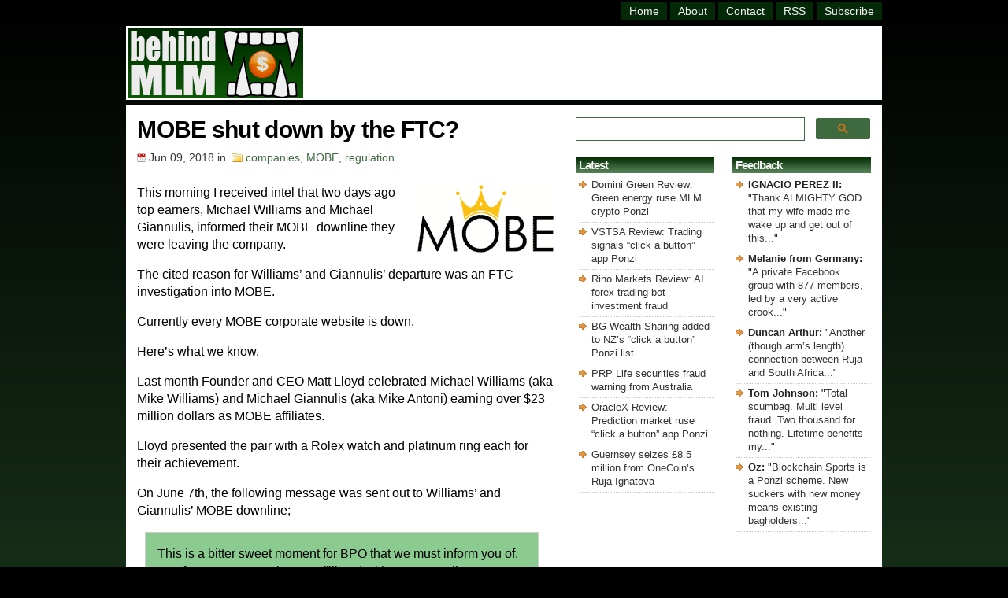

--- FILE ---
content_type: text/html; charset=UTF-8
request_url: https://behindmlm.com/companies/mobe-shut-down-by-the-ftc/
body_size: 52397
content:
<!DOCTYPE HTML>

<html>

<head>
	
<meta name="viewport" content="width=device-width, initial-scale=1">

<meta http-equiv="Content-Type" content="text/html; charset=UTF-8" />

<title>MOBE shut down by the FTC?</title>

<link rel="stylesheet" href="https://behindmlm.com/wp-content/themes/BehindMLM2/style.css" type="text/css" media="screen" />
<link rel="alternate" type="application/rss+xml" title="BehindMLM RSS Feed" href="https://behindmlm.com/feed/" />
<link rel="pingback" href="https://behindmlm.com/xmlrpc.php" />
<link rel="icon" type="image/x-icon" href="https://behindmlm.com/favicon.ico" />
	
<!-- Google AutoAds code -->
	
<script async src="//pagead2.googlesyndication.com/pagead/js/adsbygoogle.js"></script>
<script>
     (adsbygoogle = window.adsbygoogle || []).push({
          google_ad_client: "ca-pub-1989076782517459",
          enable_page_level_ads: true
     });
</script>
	
		<!-- Global site tag (gtag.js) - Google Analytics -->

<script async src="https://www.googletagmanager.com/gtag/js?id=G-SBVC6ZKEK6"></script>
<script>
  window.dataLayer = window.dataLayer || [];
  function gtag(){dataLayer.push(arguments);}
  gtag('js', new Date());

  gtag('config', 'G-SBVC6ZKEK6');
</script>

<!-- end Analytics code -->
	
<!-- Reader Revenue Code -->
	
	<script async type="application/javascript"
        src="https://news.google.com/swg/js/v1/swg-basic.js"></script>
<script>
  (self.SWG_BASIC = self.SWG_BASIC || []).push( basicSubscriptions => {
    basicSubscriptions.init({
      type: "NewsArticle",
      isPartOfType: ["Product"],
      isPartOfProductId: "CAow4MrUCw:openaccess",
      clientOptions: { theme: "light", lang: "en" },
    });
  });
</script>

<!-- end Reader Revenue Code -->

<meta name='robots' content='index, follow, max-image-preview:large, max-snippet:-1, max-video-preview:-1' />

	<!-- This site is optimized with the Yoast SEO plugin v26.8 - https://yoast.com/product/yoast-seo-wordpress/ -->
	<link rel="canonical" href="https://behindmlm.com/companies/mobe-shut-down-by-the-ftc/" />
	<script type="application/ld+json" class="yoast-schema-graph">{"@context":"https://schema.org","@graph":[{"@type":"Article","@id":"https://behindmlm.com/companies/mobe-shut-down-by-the-ftc/#article","isPartOf":{"@id":"https://behindmlm.com/companies/mobe-shut-down-by-the-ftc/"},"author":{"name":"Oz","@id":"https://behindmlm.com/#/schema/person/ea125510511c8b2aa3cd2ad28719049f"},"headline":"MOBE shut down by the FTC?","datePublished":"2018-06-09T00:41:27+00:00","dateModified":"2018-06-12T02:59:16+00:00","mainEntityOfPage":{"@id":"https://behindmlm.com/companies/mobe-shut-down-by-the-ftc/"},"wordCount":632,"commentCount":107,"publisher":{"@id":"https://behindmlm.com/#organization"},"image":{"@id":"https://behindmlm.com/companies/mobe-shut-down-by-the-ftc/#primaryimage"},"thumbnailUrl":"https://behindmlm.com/wp-content/uploads/2014/12/MOBE-logo.gif","articleSection":["companies","MOBE","regulation"],"inLanguage":"en-US","potentialAction":[{"@type":"CommentAction","name":"Comment","target":["https://behindmlm.com/companies/mobe-shut-down-by-the-ftc/#respond"]}]},{"@type":"WebPage","@id":"https://behindmlm.com/companies/mobe-shut-down-by-the-ftc/","url":"https://behindmlm.com/companies/mobe-shut-down-by-the-ftc/","name":"MOBE shut down by the FTC?","isPartOf":{"@id":"https://behindmlm.com/#website"},"primaryImageOfPage":{"@id":"https://behindmlm.com/companies/mobe-shut-down-by-the-ftc/#primaryimage"},"image":{"@id":"https://behindmlm.com/companies/mobe-shut-down-by-the-ftc/#primaryimage"},"thumbnailUrl":"https://behindmlm.com/wp-content/uploads/2014/12/MOBE-logo.gif","datePublished":"2018-06-09T00:41:27+00:00","dateModified":"2018-06-12T02:59:16+00:00","breadcrumb":{"@id":"https://behindmlm.com/companies/mobe-shut-down-by-the-ftc/#breadcrumb"},"inLanguage":"en-US","potentialAction":[{"@type":"ReadAction","target":["https://behindmlm.com/companies/mobe-shut-down-by-the-ftc/"]}]},{"@type":"ImageObject","inLanguage":"en-US","@id":"https://behindmlm.com/companies/mobe-shut-down-by-the-ftc/#primaryimage","url":"https://behindmlm.com/wp-content/uploads/2014/12/MOBE-logo.gif","contentUrl":"https://behindmlm.com/wp-content/uploads/2014/12/MOBE-logo.gif","width":175,"height":87},{"@type":"BreadcrumbList","@id":"https://behindmlm.com/companies/mobe-shut-down-by-the-ftc/#breadcrumb","itemListElement":[{"@type":"ListItem","position":1,"name":"Home","item":"https://behindmlm.com/"},{"@type":"ListItem","position":2,"name":"MOBE shut down by the FTC?"}]},{"@type":"WebSite","@id":"https://behindmlm.com/#website","url":"https://behindmlm.com/","name":"BehindMLM","description":"Latest MLM news and reviews","publisher":{"@id":"https://behindmlm.com/#organization"},"potentialAction":[{"@type":"SearchAction","target":{"@type":"EntryPoint","urlTemplate":"https://behindmlm.com/?s={search_term_string}"},"query-input":{"@type":"PropertyValueSpecification","valueRequired":true,"valueName":"search_term_string"}}],"inLanguage":"en-US"},{"@type":"Organization","@id":"https://behindmlm.com/#organization","name":"BehindMLM","url":"https://behindmlm.com/","logo":{"@type":"ImageObject","inLanguage":"en-US","@id":"https://behindmlm.com/#/schema/logo/image/","url":"https://behindmlm.com/wp-content/uploads/2010/04/behindmlm-logo.gif","contentUrl":"https://behindmlm.com/wp-content/uploads/2010/04/behindmlm-logo.gif","width":225,"height":90,"caption":"BehindMLM"},"image":{"@id":"https://behindmlm.com/#/schema/logo/image/"}},{"@type":"Person","@id":"https://behindmlm.com/#/schema/person/ea125510511c8b2aa3cd2ad28719049f","name":"Oz","image":{"@type":"ImageObject","inLanguage":"en-US","@id":"https://behindmlm.com/#/schema/person/image/","url":"https://secure.gravatar.com/avatar/9b7ea007ae3259143ad790b12146388e1dd6f2c83c1ada81606df2a22dee5230?s=96&d=identicon&r=g","contentUrl":"https://secure.gravatar.com/avatar/9b7ea007ae3259143ad790b12146388e1dd6f2c83c1ada81606df2a22dee5230?s=96&d=identicon&r=g","caption":"Oz"}}]}</script>
	<!-- / Yoast SEO plugin. -->


<link rel='dns-prefetch' href='//stats.wp.com' />
<link rel="alternate" type="application/rss+xml" title="BehindMLM &raquo; MOBE shut down by the FTC? Comments Feed" href="https://behindmlm.com/companies/mobe-shut-down-by-the-ftc/feed/" />
<style id='wp-img-auto-sizes-contain-inline-css' type='text/css'>
img:is([sizes=auto i],[sizes^="auto," i]){contain-intrinsic-size:3000px 1500px}
/*# sourceURL=wp-img-auto-sizes-contain-inline-css */
</style>
<style id='wp-emoji-styles-inline-css' type='text/css'>

	img.wp-smiley, img.emoji {
		display: inline !important;
		border: none !important;
		box-shadow: none !important;
		height: 1em !important;
		width: 1em !important;
		margin: 0 0.07em !important;
		vertical-align: -0.1em !important;
		background: none !important;
		padding: 0 !important;
	}
/*# sourceURL=wp-emoji-styles-inline-css */
</style>
<style id='wp-block-library-inline-css' type='text/css'>
:root{--wp-block-synced-color:#7a00df;--wp-block-synced-color--rgb:122,0,223;--wp-bound-block-color:var(--wp-block-synced-color);--wp-editor-canvas-background:#ddd;--wp-admin-theme-color:#007cba;--wp-admin-theme-color--rgb:0,124,186;--wp-admin-theme-color-darker-10:#006ba1;--wp-admin-theme-color-darker-10--rgb:0,107,160.5;--wp-admin-theme-color-darker-20:#005a87;--wp-admin-theme-color-darker-20--rgb:0,90,135;--wp-admin-border-width-focus:2px}@media (min-resolution:192dpi){:root{--wp-admin-border-width-focus:1.5px}}.wp-element-button{cursor:pointer}:root .has-very-light-gray-background-color{background-color:#eee}:root .has-very-dark-gray-background-color{background-color:#313131}:root .has-very-light-gray-color{color:#eee}:root .has-very-dark-gray-color{color:#313131}:root .has-vivid-green-cyan-to-vivid-cyan-blue-gradient-background{background:linear-gradient(135deg,#00d084,#0693e3)}:root .has-purple-crush-gradient-background{background:linear-gradient(135deg,#34e2e4,#4721fb 50%,#ab1dfe)}:root .has-hazy-dawn-gradient-background{background:linear-gradient(135deg,#faaca8,#dad0ec)}:root .has-subdued-olive-gradient-background{background:linear-gradient(135deg,#fafae1,#67a671)}:root .has-atomic-cream-gradient-background{background:linear-gradient(135deg,#fdd79a,#004a59)}:root .has-nightshade-gradient-background{background:linear-gradient(135deg,#330968,#31cdcf)}:root .has-midnight-gradient-background{background:linear-gradient(135deg,#020381,#2874fc)}:root{--wp--preset--font-size--normal:16px;--wp--preset--font-size--huge:42px}.has-regular-font-size{font-size:1em}.has-larger-font-size{font-size:2.625em}.has-normal-font-size{font-size:var(--wp--preset--font-size--normal)}.has-huge-font-size{font-size:var(--wp--preset--font-size--huge)}.has-text-align-center{text-align:center}.has-text-align-left{text-align:left}.has-text-align-right{text-align:right}.has-fit-text{white-space:nowrap!important}#end-resizable-editor-section{display:none}.aligncenter{clear:both}.items-justified-left{justify-content:flex-start}.items-justified-center{justify-content:center}.items-justified-right{justify-content:flex-end}.items-justified-space-between{justify-content:space-between}.screen-reader-text{border:0;clip-path:inset(50%);height:1px;margin:-1px;overflow:hidden;padding:0;position:absolute;width:1px;word-wrap:normal!important}.screen-reader-text:focus{background-color:#ddd;clip-path:none;color:#444;display:block;font-size:1em;height:auto;left:5px;line-height:normal;padding:15px 23px 14px;text-decoration:none;top:5px;width:auto;z-index:100000}html :where(.has-border-color){border-style:solid}html :where([style*=border-top-color]){border-top-style:solid}html :where([style*=border-right-color]){border-right-style:solid}html :where([style*=border-bottom-color]){border-bottom-style:solid}html :where([style*=border-left-color]){border-left-style:solid}html :where([style*=border-width]){border-style:solid}html :where([style*=border-top-width]){border-top-style:solid}html :where([style*=border-right-width]){border-right-style:solid}html :where([style*=border-bottom-width]){border-bottom-style:solid}html :where([style*=border-left-width]){border-left-style:solid}html :where(img[class*=wp-image-]){height:auto;max-width:100%}:where(figure){margin:0 0 1em}html :where(.is-position-sticky){--wp-admin--admin-bar--position-offset:var(--wp-admin--admin-bar--height,0px)}@media screen and (max-width:600px){html :where(.is-position-sticky){--wp-admin--admin-bar--position-offset:0px}}

/*# sourceURL=wp-block-library-inline-css */
</style><style id='global-styles-inline-css' type='text/css'>
:root{--wp--preset--aspect-ratio--square: 1;--wp--preset--aspect-ratio--4-3: 4/3;--wp--preset--aspect-ratio--3-4: 3/4;--wp--preset--aspect-ratio--3-2: 3/2;--wp--preset--aspect-ratio--2-3: 2/3;--wp--preset--aspect-ratio--16-9: 16/9;--wp--preset--aspect-ratio--9-16: 9/16;--wp--preset--color--black: #000000;--wp--preset--color--cyan-bluish-gray: #abb8c3;--wp--preset--color--white: #ffffff;--wp--preset--color--pale-pink: #f78da7;--wp--preset--color--vivid-red: #cf2e2e;--wp--preset--color--luminous-vivid-orange: #ff6900;--wp--preset--color--luminous-vivid-amber: #fcb900;--wp--preset--color--light-green-cyan: #7bdcb5;--wp--preset--color--vivid-green-cyan: #00d084;--wp--preset--color--pale-cyan-blue: #8ed1fc;--wp--preset--color--vivid-cyan-blue: #0693e3;--wp--preset--color--vivid-purple: #9b51e0;--wp--preset--gradient--vivid-cyan-blue-to-vivid-purple: linear-gradient(135deg,rgb(6,147,227) 0%,rgb(155,81,224) 100%);--wp--preset--gradient--light-green-cyan-to-vivid-green-cyan: linear-gradient(135deg,rgb(122,220,180) 0%,rgb(0,208,130) 100%);--wp--preset--gradient--luminous-vivid-amber-to-luminous-vivid-orange: linear-gradient(135deg,rgb(252,185,0) 0%,rgb(255,105,0) 100%);--wp--preset--gradient--luminous-vivid-orange-to-vivid-red: linear-gradient(135deg,rgb(255,105,0) 0%,rgb(207,46,46) 100%);--wp--preset--gradient--very-light-gray-to-cyan-bluish-gray: linear-gradient(135deg,rgb(238,238,238) 0%,rgb(169,184,195) 100%);--wp--preset--gradient--cool-to-warm-spectrum: linear-gradient(135deg,rgb(74,234,220) 0%,rgb(151,120,209) 20%,rgb(207,42,186) 40%,rgb(238,44,130) 60%,rgb(251,105,98) 80%,rgb(254,248,76) 100%);--wp--preset--gradient--blush-light-purple: linear-gradient(135deg,rgb(255,206,236) 0%,rgb(152,150,240) 100%);--wp--preset--gradient--blush-bordeaux: linear-gradient(135deg,rgb(254,205,165) 0%,rgb(254,45,45) 50%,rgb(107,0,62) 100%);--wp--preset--gradient--luminous-dusk: linear-gradient(135deg,rgb(255,203,112) 0%,rgb(199,81,192) 50%,rgb(65,88,208) 100%);--wp--preset--gradient--pale-ocean: linear-gradient(135deg,rgb(255,245,203) 0%,rgb(182,227,212) 50%,rgb(51,167,181) 100%);--wp--preset--gradient--electric-grass: linear-gradient(135deg,rgb(202,248,128) 0%,rgb(113,206,126) 100%);--wp--preset--gradient--midnight: linear-gradient(135deg,rgb(2,3,129) 0%,rgb(40,116,252) 100%);--wp--preset--font-size--small: 13px;--wp--preset--font-size--medium: 20px;--wp--preset--font-size--large: 36px;--wp--preset--font-size--x-large: 42px;--wp--preset--spacing--20: 0.44rem;--wp--preset--spacing--30: 0.67rem;--wp--preset--spacing--40: 1rem;--wp--preset--spacing--50: 1.5rem;--wp--preset--spacing--60: 2.25rem;--wp--preset--spacing--70: 3.38rem;--wp--preset--spacing--80: 5.06rem;--wp--preset--shadow--natural: 6px 6px 9px rgba(0, 0, 0, 0.2);--wp--preset--shadow--deep: 12px 12px 50px rgba(0, 0, 0, 0.4);--wp--preset--shadow--sharp: 6px 6px 0px rgba(0, 0, 0, 0.2);--wp--preset--shadow--outlined: 6px 6px 0px -3px rgb(255, 255, 255), 6px 6px rgb(0, 0, 0);--wp--preset--shadow--crisp: 6px 6px 0px rgb(0, 0, 0);}:where(.is-layout-flex){gap: 0.5em;}:where(.is-layout-grid){gap: 0.5em;}body .is-layout-flex{display: flex;}.is-layout-flex{flex-wrap: wrap;align-items: center;}.is-layout-flex > :is(*, div){margin: 0;}body .is-layout-grid{display: grid;}.is-layout-grid > :is(*, div){margin: 0;}:where(.wp-block-columns.is-layout-flex){gap: 2em;}:where(.wp-block-columns.is-layout-grid){gap: 2em;}:where(.wp-block-post-template.is-layout-flex){gap: 1.25em;}:where(.wp-block-post-template.is-layout-grid){gap: 1.25em;}.has-black-color{color: var(--wp--preset--color--black) !important;}.has-cyan-bluish-gray-color{color: var(--wp--preset--color--cyan-bluish-gray) !important;}.has-white-color{color: var(--wp--preset--color--white) !important;}.has-pale-pink-color{color: var(--wp--preset--color--pale-pink) !important;}.has-vivid-red-color{color: var(--wp--preset--color--vivid-red) !important;}.has-luminous-vivid-orange-color{color: var(--wp--preset--color--luminous-vivid-orange) !important;}.has-luminous-vivid-amber-color{color: var(--wp--preset--color--luminous-vivid-amber) !important;}.has-light-green-cyan-color{color: var(--wp--preset--color--light-green-cyan) !important;}.has-vivid-green-cyan-color{color: var(--wp--preset--color--vivid-green-cyan) !important;}.has-pale-cyan-blue-color{color: var(--wp--preset--color--pale-cyan-blue) !important;}.has-vivid-cyan-blue-color{color: var(--wp--preset--color--vivid-cyan-blue) !important;}.has-vivid-purple-color{color: var(--wp--preset--color--vivid-purple) !important;}.has-black-background-color{background-color: var(--wp--preset--color--black) !important;}.has-cyan-bluish-gray-background-color{background-color: var(--wp--preset--color--cyan-bluish-gray) !important;}.has-white-background-color{background-color: var(--wp--preset--color--white) !important;}.has-pale-pink-background-color{background-color: var(--wp--preset--color--pale-pink) !important;}.has-vivid-red-background-color{background-color: var(--wp--preset--color--vivid-red) !important;}.has-luminous-vivid-orange-background-color{background-color: var(--wp--preset--color--luminous-vivid-orange) !important;}.has-luminous-vivid-amber-background-color{background-color: var(--wp--preset--color--luminous-vivid-amber) !important;}.has-light-green-cyan-background-color{background-color: var(--wp--preset--color--light-green-cyan) !important;}.has-vivid-green-cyan-background-color{background-color: var(--wp--preset--color--vivid-green-cyan) !important;}.has-pale-cyan-blue-background-color{background-color: var(--wp--preset--color--pale-cyan-blue) !important;}.has-vivid-cyan-blue-background-color{background-color: var(--wp--preset--color--vivid-cyan-blue) !important;}.has-vivid-purple-background-color{background-color: var(--wp--preset--color--vivid-purple) !important;}.has-black-border-color{border-color: var(--wp--preset--color--black) !important;}.has-cyan-bluish-gray-border-color{border-color: var(--wp--preset--color--cyan-bluish-gray) !important;}.has-white-border-color{border-color: var(--wp--preset--color--white) !important;}.has-pale-pink-border-color{border-color: var(--wp--preset--color--pale-pink) !important;}.has-vivid-red-border-color{border-color: var(--wp--preset--color--vivid-red) !important;}.has-luminous-vivid-orange-border-color{border-color: var(--wp--preset--color--luminous-vivid-orange) !important;}.has-luminous-vivid-amber-border-color{border-color: var(--wp--preset--color--luminous-vivid-amber) !important;}.has-light-green-cyan-border-color{border-color: var(--wp--preset--color--light-green-cyan) !important;}.has-vivid-green-cyan-border-color{border-color: var(--wp--preset--color--vivid-green-cyan) !important;}.has-pale-cyan-blue-border-color{border-color: var(--wp--preset--color--pale-cyan-blue) !important;}.has-vivid-cyan-blue-border-color{border-color: var(--wp--preset--color--vivid-cyan-blue) !important;}.has-vivid-purple-border-color{border-color: var(--wp--preset--color--vivid-purple) !important;}.has-vivid-cyan-blue-to-vivid-purple-gradient-background{background: var(--wp--preset--gradient--vivid-cyan-blue-to-vivid-purple) !important;}.has-light-green-cyan-to-vivid-green-cyan-gradient-background{background: var(--wp--preset--gradient--light-green-cyan-to-vivid-green-cyan) !important;}.has-luminous-vivid-amber-to-luminous-vivid-orange-gradient-background{background: var(--wp--preset--gradient--luminous-vivid-amber-to-luminous-vivid-orange) !important;}.has-luminous-vivid-orange-to-vivid-red-gradient-background{background: var(--wp--preset--gradient--luminous-vivid-orange-to-vivid-red) !important;}.has-very-light-gray-to-cyan-bluish-gray-gradient-background{background: var(--wp--preset--gradient--very-light-gray-to-cyan-bluish-gray) !important;}.has-cool-to-warm-spectrum-gradient-background{background: var(--wp--preset--gradient--cool-to-warm-spectrum) !important;}.has-blush-light-purple-gradient-background{background: var(--wp--preset--gradient--blush-light-purple) !important;}.has-blush-bordeaux-gradient-background{background: var(--wp--preset--gradient--blush-bordeaux) !important;}.has-luminous-dusk-gradient-background{background: var(--wp--preset--gradient--luminous-dusk) !important;}.has-pale-ocean-gradient-background{background: var(--wp--preset--gradient--pale-ocean) !important;}.has-electric-grass-gradient-background{background: var(--wp--preset--gradient--electric-grass) !important;}.has-midnight-gradient-background{background: var(--wp--preset--gradient--midnight) !important;}.has-small-font-size{font-size: var(--wp--preset--font-size--small) !important;}.has-medium-font-size{font-size: var(--wp--preset--font-size--medium) !important;}.has-large-font-size{font-size: var(--wp--preset--font-size--large) !important;}.has-x-large-font-size{font-size: var(--wp--preset--font-size--x-large) !important;}
/*# sourceURL=global-styles-inline-css */
</style>

<style id='classic-theme-styles-inline-css' type='text/css'>
/*! This file is auto-generated */
.wp-block-button__link{color:#fff;background-color:#32373c;border-radius:9999px;box-shadow:none;text-decoration:none;padding:calc(.667em + 2px) calc(1.333em + 2px);font-size:1.125em}.wp-block-file__button{background:#32373c;color:#fff;text-decoration:none}
/*# sourceURL=/wp-includes/css/classic-themes.min.css */
</style>
<link rel='stylesheet' id='contact-form-7-css' href='https://behindmlm.com/wp-content/plugins/contact-form-7/includes/css/styles.css?ver=6.1.4' type='text/css' media='all' />
	<style>img#wpstats{display:none}</style>
		
<link rel='stylesheet' id='yarppRelatedCss-css' href='https://behindmlm.com/wp-content/plugins/yet-another-related-posts-plugin/style/related.css?ver=5.30.11' type='text/css' media='all' />
<link rel='stylesheet' id='jetpack-top-posts-widget-css' href='https://behindmlm.com/wp-content/plugins/jetpack/modules/widgets/top-posts/style.css?ver=20141013' type='text/css' media='all' />
</head>

<body>
	
	<!-- dynamic HTML for FaceBook like code -->
		
		
	<!-- Facebook like code -->
	
	<div id="fb-root"></div>
    <script async defer crossorigin="anonymous" src="https://connect.facebook.net/en_GB/sdk.js#xfbml=1&version=v14.0" nonce="ztZxBim7"></script>
	
	<!-- end Facebook like code -->

	<div id="wrapper">

<div id="header">
<div class="topright">
<div id="header-menu" class="header-menu"><ul id="menu-master-menu" class="menu"><li id="menu-item-14447" class="menu-item menu-item-type-custom menu-item-object-custom menu-item-home menu-item-14447"><a href="https://behindmlm.com/" title="BehindMLM Homepage">Home</a></li>
<li id="menu-item-14448" class="menu-item menu-item-type-post_type menu-item-object-page menu-item-14448"><a href="https://behindmlm.com/about/" title="About BehindMLM">About</a></li>
<li id="menu-item-14449" class="menu-item menu-item-type-post_type menu-item-object-page menu-item-14449"><a href="https://behindmlm.com/contact-oz/" title="Contact Oz">Contact</a></li>
<li id="menu-item-14450" class="menu-item menu-item-type-custom menu-item-object-custom menu-item-14450"><a target="_blank" rel="nofollow" href="https://feeds.feedburner.com/Behindmlm" title="BehindMLM RSS feed">RSS</a></li>
<li id="menu-item-14451" class="menu-item menu-item-type-custom menu-item-object-custom menu-item-14451"><a rel="nofollow" href="https://behindmlm.com/subscribe-to-behindmlm-via-email/" title="Subcribe to BehindMLM via email">Subscribe</a></li>
</ul></div></div> 
</div> <!-- Closes Header -->

<div class="cleared"></div>

<div id="underheader">

<div id="logo"><h4 class="home"><a href="https://behindmlm.com"><img src="https://behindmlm.com/wp-content/themes/BehindMLM2/images/behindmlm-logo.gif" alt="BehindMLM" width="223" height="90" /></a></h4></div>
	
<div id="headersearchbig">
	<gcse:searchbox-only mobileLayout="disabled"></gcse:searchbox-only>
</div>
		
<div id="headersearchsmall">
	<gcse:searchbox-only mobileLayout="disabled"></gcse:searchbox-only>
</div>

<div id="topad"><script async src="https://pagead2.googlesyndication.com/pagead/js/adsbygoogle.js?client=ca-pub-1989076782517459"
     crossorigin="anonymous"></script>
<!-- top_responsive -->
<ins class="adsbygoogle"
     style="display:inline-block;width:728px;height:86px"
     data-ad-client="ca-pub-1989076782517459"
     data-ad-slot="9133322012"></ins>
<script>
     (adsbygoogle = window.adsbygoogle || []).push({});
</script>
</div>
	
</div><!-- Closes underHeader -->
<div id="main">

<div id="contentwrapper"><div id="content">



<div class="post">

<h1 class="postTitle">MOBE shut down by the FTC?</h1>
<div class="postMeta">
<span class="date">Jun.09, 2018</span> in
<span class="filed"><a href="https://behindmlm.com/companies/" rel="category tag">companies</a>, <a href="https://behindmlm.com/companies/mobe/" rel="category tag">MOBE</a>, <a href="https://behindmlm.com/mlm/regulation/" rel="category tag">regulation</a></span>
</div>
<div class="postContent"><p><img decoding="async" class="alignright size-full wp-image-20821" src="https://behindmlm.com/wp-content/uploads/2014/12/MOBE-logo.gif" alt="" width="175" height="87" />This morning I received intel that two days ago top earners, Michael Williams and Michael Giannulis, informed their MOBE downline they were leaving the company.</p>
<p>The cited reason for Williams&#8217; and Giannulis&#8217; departure was an FTC investigation into MOBE.</p>
<p>Currently every MOBE corporate website is down.</p>
<p>Here&#8217;s what we know.<span id="more-43534"></span></p>
<p>Last month Founder and CEO Matt Lloyd celebrated Michael Williams (aka Mike Williams) and Michael Giannulis (aka Mike Antoni) earning over $23 million dollars as MOBE affiliates.</p>
<p>Lloyd presented the pair with a Rolex watch and platinum ring each for their achievement.</p>
<p>On June 7th, the following message was sent out to Williams&#8217; and Giannulis&#8217; MOBE downline;</p>
<blockquote><p>This is a bitter sweet moment for BPO that we must inform you of.  As of now, we are no longer affiliated with MOBE at all.</p>
<p>As we move forward onto bigger and better things we want to let you know where we are with MOBE.</p>
<p>Any members that you were working with to sell them MOBE must stop immediately.</p>
<p>This also means that any sales that we have made that are not paid will have to stay that way.</p>
<p><strong>The FTC has brought the hammer down upon MOBE</strong> and we have to cut ties with them 100%.</p>
<p>If we do not we could also find ourselves stuck in a sticky situation.</p>
<p>We know the loss of sales hurts, it hurts all of us as a whole, but we know that BPO is going in a great direction and is making this move to protect us.</p>
<p>Thank you for your understand in this moment and thank you for making BPO great.</p></blockquote>
<p>&#8220;BPO&#8221; refers to BPO USA LLC, a company set up by Giannulis in Florida.</p>
<p>Around twenty-four hours ago MOBE&#8217;s corporate website went down and the domains are now parked.</p>
<p>The MOBE domain registration details are private but we can tell you the registration was last updated on June 6th, 2018.</p>
<p>Other MOBE corporate website domain registrations were also updated, some within seconds of each other &#8211; all on June 6th.</p>
<ul>
<li>mobe.tv was modified at 17:16:27</li>
<li>askmattlloyd.com was modified at 18:10:50</li>
<li>mobe.com was modified at 18:11:35</li>
<li>homebusinesssummit.com is completely unresponsive and was modified at 18:11:41</li>
<li>mobeaffiliatesupport.com was modified at 18:11:14</li>
<li>mobetrack.com was modified at 18:12:00</li>
<li>mobemarketplace.com was modified at 18:12:12</li>
<li>mattlloydsblog.com was modified at 18:14:02</li>
<li>imfreedomworkshop.com was modified at 18:14:21</li>
</ul>
<p>Matt Lloyd&#8217;s MOBE spin-off, the Turnkey Business System, is also offline (18:14:39).</p>
<p>On social media MOBE corporate has acknowledged their website is down.</p>
<p>When asked about it, MOBE corporate responded &#8220;tech is working on it&#8221;.</p>
<p><img fetchpriority="high" decoding="async" class="alignnone size-full wp-image-43555" src="https://behindmlm.com/wp-content/uploads/2018/06/mobe-website-down-june-2018-facebook.jpg" alt="" width="525" height="294" srcset="https://behindmlm.com/wp-content/uploads/2018/06/mobe-website-down-june-2018-facebook.jpg 525w, https://behindmlm.com/wp-content/uploads/2018/06/mobe-website-down-june-2018-facebook-300x168.jpg 300w" sizes="(max-width: 525px) 100vw, 525px" /></p>
<p>As of yet there&#8217;s been no official confirmation by the FTC. If a sealed lawsuit and an injunction has been granted, it&#8217;s yet to show up on Pacer.</p>
<p>I have seen some MOBE affiliates claiming this is a data migration issue (WordPress to some other platform), however this makes little sense.</p>
<p>First thing you do with a migration is take a backup to revert to if it screws up. And for a business you&#8217;re going to want to stage a migration before applying it to your live site.</p>
<p>Not withstanding MOBE corporate websites have been down for almost 24 hours now.</p>
<p><img decoding="async" class="alignnone size-full wp-image-43536" src="https://behindmlm.com/wp-content/uploads/2018/06/mobe-shut-down-twitter-chat-july-2018.png" alt="" width="525" height="120" srcset="https://behindmlm.com/wp-content/uploads/2018/06/mobe-shut-down-twitter-chat-july-2018.png 525w, https://behindmlm.com/wp-content/uploads/2018/06/mobe-shut-down-twitter-chat-july-2018-300x69.png 300w" sizes="(max-width: 525px) 100vw, 525px" /></p>
<p>MOBE had scheduled a Home Business Summit event in Seattle across June 8th to 10th, which I&#8217;m hearing was abruptly cancelled.</p>
<p><strong>Note that at this time an FTC investigation and shutdown of MOBE is unconfirmed.</strong></p>
<p>Normally I&#8217;d wait for deeper confirmation but top earners leaving, citing an FTC investigation and the corporate websites going down &#8211; all within the last 48 hours was pretty significant.</p>
<p>We&#8217;ll keep you posted of any updates. Stay tuned&#8230;</p>
<p>&nbsp;</p>
<p><strong>Update 10th June 2018 &#8211; </strong>Following announcements by the tech team, top earners and social media admins, we can now <a href="https://behindmlm.com/companies/mobe-admins-confirm-ftc-investigation-beg-for-legal-defense-funding/" target="_blank" rel="noopener">confirm an FTC investigation into MOBE</a>.</p>
</div>

<div id="adsensefooter"><code><br><br></code>

<em>Thanks for reading! Please consider supporting BehindMLM's commitment to independent MLM journalism and consumer awareness:</em>

<code><br><br></code>

<button swg-standard-button="contribution"></button>

<code><br><br><br></code>

<script async src="https://pagead2.googlesyndication.com/pagead/js/adsbygoogle.js?client=ca-pub-1989076782517459"
     crossorigin="anonymous"></script>
<!-- mlm singlepost footer responsive -->
<ins class="adsbygoogle"
     style="display:block"
     data-ad-client="ca-pub-1989076782517459"
     data-ad-slot="3538585681"
     data-ad-format="auto"
     data-full-width-responsive="true"></ins>
<script>
     (adsbygoogle = window.adsbygoogle || []).push({});
</script>

<code><br><br></code>

<div class="fb-like" data-href="https://behindmlm.com/companies/mobe-shut-down-by-the-ftc/" data-width="" data-layout="button_count" data-action="like" data-size="small" data-share="false" style="top: 8px;"></div> &nbsp; &nbsp; <a href="https://twitter.com/share?ref_src=twsrc%5Etfw" class="twitter-share-button" data-size="default" data-show-count="false">Tweet</a><script async src="https://platform.twitter.com/widgets.js" charset="utf-8"></script></div>

<div class='yarpp yarpp-related yarpp-related-website yarpp-template-yarpp-template-example'>

<div id="relposts">

<h5>Related Posts:</h5>
<ol>
		<li><a href="https://behindmlm.com/companies/mobe/mobe-promoters-hit-with-41-4-million-final-judgments/" rel="bookmark">MOBE promoters hit with $41.4 million final judgments</a> <font size="2">- Mar 6th, 2020</font><!-- (483.854)--></li>
		<li><a href="https://behindmlm.com/companies/ftc-shuts-down-myecom-club-mobe-reboot-scam/" rel="bookmark">FTC shuts down MyEcom Club MOBE reboot scam</a> <font size="2">- Mar 6th, 2020</font><!-- (481.812)--></li>
		<li><a href="https://behindmlm.com/companies/mobe/mobe-bilked-nun-out-of-60000-cfo-made-death-threats-and-more/" rel="bookmark">MOBE bilked nun out of $60,000, CFO made death threats (and more)</a> <font size="2">- Aug 17th, 2018</font><!-- (469.31)--></li>
		<li><a href="https://behindmlm.com/companies/mobe/mobes-entire-business-model-is-a-fraud-ftcs-tro-granted/" rel="bookmark">MOBE&#8217;s &#8220;entire business model is a fraud&#8221;, FTC&#8217;s TRO granted</a> <font size="2">- Jun 12th, 2018</font><!-- (371.72)--></li>
		<li><a href="https://behindmlm.com/mlm-reviews/mobe-review-30000-marketing-education/" rel="bookmark">MOBE Review: $30,000 marketing education?</a> <font size="2">- Dec 30th, 2014</font><!-- (323.385)--></li>
	</ol></div>
</div>

</div> <!-- Closes Post -->

<div class="comment">

<!-- You can start editing here. -->

	<h5 id="comments">107 Comments on &#8220;MOBE shut down by the FTC?&#8221;</h5>

	<ol class="commentlist">

         <!-- comment numbering 1 of 2 -->

	
         <!-- comment numbering 2 of 2 -->

		<div class="wholecomment"><li class="alt" id="comment-399014">
                        
<!-- gravatar code here -->

<img alt='' src='https://secure.gravatar.com/avatar/3931deb545f6363f30bc9a0897f4e91502539fb679ed793d60be9a9d356affd1?s=42&#038;d=identicon&#038;r=g' srcset='https://secure.gravatar.com/avatar/3931deb545f6363f30bc9a0897f4e91502539fb679ed793d60be9a9d356affd1?s=84&#038;d=identicon&#038;r=g 2x' class='avatar avatar-42 photo' height='42' width='42' loading='lazy' decoding='async'/>
<!-- gravatar code end -->

			<div class="commentnumber">#1</div>
                        <div class="commentauth">Ralph Joseph</div>
						
			<div class="commentmetadata"><a href="#comment-399014" title="">Jun 9th, 2018 at 9:32 am</a>&nbsp;&nbsp;<span id="name399014" style="display: none;">Ralph Joseph</span><a class="comment_quote_link" href="javascript:void(null)" title="Click here or select text to quote comment" onmousedown="quote('399014', document.getElementById('name399014').innerHTML, 'comment','div-comment-399014', false);try { addComment.moveForm('div-comment-399014', '399014', 'respond', '43534'); } catch(e) {}; return false;">(Q)</a> </div>

			<div class="comment">
				<div id='q-399014'>
<p>Hello, my name is Ralph Joseph and you have my name and info in a screenshot in this article that I want removed NOW or I will file a lawsuit because I did not give consent to use my name or screenshot in this article. </p>
<p>This article is completely speculation and I do not think MOBE has been shut down by anyone. </p>
<p>REMOVE THE SCREENSHOT WITH MY NAME IMMEDIATELY. You have until tomorrow morning to remove it.</p>
</div>
			</div>
		
		</li></div>

	
	
         <!-- comment numbering 2 of 2 -->

		<div class="wholecomment"><li id="comment-399015">
                        
<!-- gravatar code here -->

<img alt='' src='https://secure.gravatar.com/avatar/9b7ea007ae3259143ad790b12146388e1dd6f2c83c1ada81606df2a22dee5230?s=42&#038;d=identicon&#038;r=g' srcset='https://secure.gravatar.com/avatar/9b7ea007ae3259143ad790b12146388e1dd6f2c83c1ada81606df2a22dee5230?s=84&#038;d=identicon&#038;r=g 2x' class='avatar avatar-42 photo' height='42' width='42' loading='lazy' decoding='async'/>
<!-- gravatar code end -->

			<div class="commentnumber">#2</div>
                        <div class="commentauth">Oz</div>
						
			<div class="commentmetadata"><a href="#comment-399015" title="">Jun 9th, 2018 at 9:32 am</a>&nbsp;&nbsp;<span id="name399015" style="display: none;">Oz</span><a class="comment_quote_link" href="javascript:void(null)" title="Click here or select text to quote comment" onmousedown="quote('399015', document.getElementById('name399015').innerHTML, 'comment','div-comment-399015', false);try { addComment.moveForm('div-comment-399015', '399015', 'respond', '43534'); } catch(e) {}; return false;">(Q)</a> </div>

			<div class="comment">
				<div id='q-399015'>
<p>Oh shutup.</p>
<p>Public post + news = fair use.</p>
</div>
			</div>
		
		</li></div>

	
	
         <!-- comment numbering 2 of 2 -->

		<div class="wholecomment"><li class="alt" id="comment-399018">
                        
<!-- gravatar code here -->

<img alt='' src='https://secure.gravatar.com/avatar/154d842d9673c02495ac4780be1176a6258ab6b058ee323c1406363f76c3ca47?s=42&#038;d=identicon&#038;r=g' srcset='https://secure.gravatar.com/avatar/154d842d9673c02495ac4780be1176a6258ab6b058ee323c1406363f76c3ca47?s=84&#038;d=identicon&#038;r=g 2x' class='avatar avatar-42 photo' height='42' width='42' loading='lazy' decoding='async'/>
<!-- gravatar code end -->

			<div class="commentnumber">#3</div>
                        <div class="commentauth">Jason McRiffle</div>
						
			<div class="commentmetadata"><a href="#comment-399018" title="">Jun 9th, 2018 at 11:15 am</a>&nbsp;&nbsp;<span id="name399018" style="display: none;">Jason McRiffle</span><a class="comment_quote_link" href="javascript:void(null)" title="Click here or select text to quote comment" onmousedown="quote('399018', document.getElementById('name399018').innerHTML, 'comment','div-comment-399018', false);try { addComment.moveForm('div-comment-399018', '399018', 'respond', '43534'); } catch(e) {}; return false;">(Q)</a> </div>

			<div class="comment">
				<div id='q-399018'>
<p>Umm yeah &#8230; nice try RALPHIE!!!</p>
<p>Maybe you should think about NOT USING a PUBLIC SOCIAL MEDIA platform then..</p>
<p>Come on Bro&#8230; Are you really &#8230;..FOR REAL????   </p>
<p>Why not at least tell us some info on as to why all the links are not up and running and why everyone else is saying that MOBE IS DONE!!!  </p>
<p>Instead of some SILLY THREAT about YOU SPENDING money you DONT HAVE to file a silly lawsuit.</p>
<p>Good luck    OLD RALPHIE!!!</p>
<p>What a joke you are.</p>
</div>
			</div>
		
		</li></div>

	
	
         <!-- comment numbering 2 of 2 -->

		<div class="wholecomment"><li id="comment-399024">
                        
<!-- gravatar code here -->

<img alt='' src='https://secure.gravatar.com/avatar/f6a2def86327ba6f78fd2eba73b626d8b8a1247a7db14af06ad8f021cf5565cb?s=42&#038;d=identicon&#038;r=g' srcset='https://secure.gravatar.com/avatar/f6a2def86327ba6f78fd2eba73b626d8b8a1247a7db14af06ad8f021cf5565cb?s=84&#038;d=identicon&#038;r=g 2x' class='avatar avatar-42 photo' height='42' width='42' loading='lazy' decoding='async'/>
<!-- gravatar code end -->

			<div class="commentnumber">#4</div>
                        <div class="commentauth">Jennifer Crouch</div>
						
			<div class="commentmetadata"><a href="#comment-399024" title="">Jun 9th, 2018 at 4:46 pm</a>&nbsp;&nbsp;<span id="name399024" style="display: none;">Jennifer Crouch</span><a class="comment_quote_link" href="javascript:void(null)" title="Click here or select text to quote comment" onmousedown="quote('399024', document.getElementById('name399024').innerHTML, 'comment','div-comment-399024', false);try { addComment.moveForm('div-comment-399024', '399024', 'respond', '43534'); } catch(e) {}; return false;">(Q)</a> </div>

			<div class="comment">
				<div id='q-399024'>
<p>I have been waiting for this for over 4 years! A-flipping-men. Yes I earn a living online, selling products goods and services, so to you MOBE believers&#8230; don&#8217;t hate the player, hate the game! </p>
<p>I have 2 YouTube videos that have gotten a lot of attention sharing the horrid experience I had with MOBE in 2014. The positive comments are awesome but the negative are laughable. </p>
<p>The video has serve as a public service announcement that has allowed me to help several 100 people make an informed decision when considering joining MOBE. </p>
<p>Additionally filed I a complaints with the FTC, the SEC, the attorney general and my states attorney&#8217;s office and was contacted by the Feds over a year ago. </p>
<p>MOBE is the absolute definition of a pyramid scheme. There are no products to sell, your goal as a MOBE affiliate is to recruit&#8230;period. </p>
<p>So Ralph&#8230;yeah I&#8217;m thinking the company is being shut down, finally!! So sad that it took this long for it to happen. I know people, like myself, that lost thousands. </p>
<p>Are we stupid? Maybe. Naive? Yes! </p>
<p>It was an expensive lesson. One that made me stronger, made me life, long friends who went through the same thing at the same time and one that taught me what to look for when deciding to partner with an online opportunity. </p>
<p>I look forward to finding confirmation of it&#8217;s closure. I&#8217;m certain Matt will fight it to the bitter end, so pompous.</p>
<p>Good thing he and his millions are safe in Kuala Lumpur.</p>
</div>
			</div>
		
		</li></div>

	
	
         <!-- comment numbering 2 of 2 -->

		<div class="wholecomment"><li class="alt" id="comment-399027">
                        
<!-- gravatar code here -->

<img alt='' src='https://secure.gravatar.com/avatar/a3b716aa6257e6ddc472bcdc5fee5e540e1ecbac196f69a97a79658d309b4838?s=42&#038;d=identicon&#038;r=g' srcset='https://secure.gravatar.com/avatar/a3b716aa6257e6ddc472bcdc5fee5e540e1ecbac196f69a97a79658d309b4838?s=84&#038;d=identicon&#038;r=g 2x' class='avatar avatar-42 photo' height='42' width='42' loading='lazy' decoding='async'/>
<!-- gravatar code end -->

			<div class="commentnumber">#5</div>
                        <div class="commentauth">Mr. Czech</div>
						
			<div class="commentmetadata"><a href="#comment-399027" title="">Jun 9th, 2018 at 6:44 pm</a>&nbsp;&nbsp;<span id="name399027" style="display: none;">Mr. Czech</span><a class="comment_quote_link" href="javascript:void(null)" title="Click here or select text to quote comment" onmousedown="quote('399027', document.getElementById('name399027').innerHTML, 'comment','div-comment-399027', false);try { addComment.moveForm('div-comment-399027', '399027', 'respond', '43534'); } catch(e) {}; return false;">(Q)</a> </div>

			<div class="comment">
				<div id='q-399027'>
<blockquote cite="comment-399014">
<p><strong><a href="#comment-399014" rel="nofollow">Ralph&#032;Joseph</a></strong>:<br />
Hello, my name is Ralph Joseph and you have my name and info in a screenshot in this article &#8230;<br />
REMOVE THE SCREENSHOT WITH MY NAME IMMEDIATELY.</p>
</blockquote>
<p>Hello Ralph &#8211; and now your name is also here in the comment section in the text form (and thus searchable via the search engines). Your public shame is accomplished &#8211; completely by you. 😉</p>
<p>P.S. Comments made here are not removed unless there is a good reason for the removal.</p>
<p>P.P.S. I wonder how quickly you found the use of your facebook post here.</p>
</div>
			</div>
		
		</li></div>

	
	
         <!-- comment numbering 2 of 2 -->

		<div class="wholecomment"><li id="comment-399028">
                        
<!-- gravatar code here -->

<img alt='' src='https://secure.gravatar.com/avatar/dc91e9c9e668ab6987f5988376aa05ad625094776cc6657dfe4d996aa6caebb2?s=42&#038;d=identicon&#038;r=g' srcset='https://secure.gravatar.com/avatar/dc91e9c9e668ab6987f5988376aa05ad625094776cc6657dfe4d996aa6caebb2?s=84&#038;d=identicon&#038;r=g 2x' class='avatar avatar-42 photo' height='42' width='42' loading='lazy' decoding='async'/>
<!-- gravatar code end -->

			<div class="commentnumber">#6</div>
                        <div class="commentauth"><a href="http://www.realscam.com" class="url" rel="ugc external nofollow">littleroundman</a></div>
						
			<div class="commentmetadata"><a href="#comment-399028" title="">Jun 9th, 2018 at 8:05 pm</a>&nbsp;&nbsp;<span id="name399028" style="display: none;">littleroundman</span><a class="comment_quote_link" href="javascript:void(null)" title="Click here or select text to quote comment" onmousedown="quote('399028', document.getElementById('name399028').innerHTML, 'comment','div-comment-399028', false);try { addComment.moveForm('div-comment-399028', '399028', 'respond', '43534'); } catch(e) {}; return false;">(Q)</a> </div>

			<div class="comment">
				<div id='q-399028'>
<p>It&#8217;s called the <i>&#8220;Streisand Effect&#8221;</i> and by making his idiotic threat, Mr Joseph just magnified its&#8217; effect.</p>
<p>Good job, Ralph.</p>
</div>
			</div>
		
		</li></div>

	
	
         <!-- comment numbering 2 of 2 -->

		<div class="wholecomment"><li class="alt" id="comment-399030">
                        
<!-- gravatar code here -->

<img alt='' src='https://secure.gravatar.com/avatar/00f6ef3bb9ba9ca000d2b736b28054d6818e3a40ebb9801f687485e65770f9b1?s=42&#038;d=identicon&#038;r=g' srcset='https://secure.gravatar.com/avatar/00f6ef3bb9ba9ca000d2b736b28054d6818e3a40ebb9801f687485e65770f9b1?s=84&#038;d=identicon&#038;r=g 2x' class='avatar avatar-42 photo' height='42' width='42' loading='lazy' decoding='async'/>
<!-- gravatar code end -->

			<div class="commentnumber">#7</div>
                        <div class="commentauth">T.J. Rohleder</div>
						
			<div class="commentmetadata"><a href="#comment-399030" title="">Jun 9th, 2018 at 8:18 pm</a>&nbsp;&nbsp;<span id="name399030" style="display: none;">T.J. Rohleder</span><a class="comment_quote_link" href="javascript:void(null)" title="Click here or select text to quote comment" onmousedown="quote('399030', document.getElementById('name399030').innerHTML, 'comment','div-comment-399030', false);try { addComment.moveForm('div-comment-399030', '399030', 'respond', '43534'); } catch(e) {}; return false;">(Q)</a> </div>

			<div class="comment">
				<div id='q-399030'>
<p>MOBE is a truly great company.  Matt Lloyd is one of the most brilliant entrepreneurs I have ever met.  He and his company will pull out of this and be victorious.  </p>
<p>I hate all the talk from the naysayers.  Being an entrepreneur in today&#8217;s world is more difficult than ever.  </p>
<p>All you have to do is study the lives of the greatest entrepreneurs who ever lived and you&#8217;ll see that they faced trials and tribulations that would have destroyed other people.  But they were not defeated.  </p>
<p>Matt Lloyd will not be, either.  He is one of the great entrepreneurs of our time and those of us who are involved with his company are fortunate.</p>
<p>I hope you will think about Matt and the challenges he is facing and do whatever you can to support him and discourage all of the reckless negativity from small-minded people who only want to gossip and spread their negativity.</p>
</div>
			</div>
		
		</li></div>

	
	
         <!-- comment numbering 2 of 2 -->

		<div class="wholecomment"><li id="comment-399031">
                        
<!-- gravatar code here -->

<img alt='' src='https://secure.gravatar.com/avatar/98d77223199829ea9de42ea281472588fb226cee99d10379eca7378bd3fb1e3e?s=42&#038;d=identicon&#038;r=g' srcset='https://secure.gravatar.com/avatar/98d77223199829ea9de42ea281472588fb226cee99d10379eca7378bd3fb1e3e?s=84&#038;d=identicon&#038;r=g 2x' class='avatar avatar-42 photo' height='42' width='42' loading='lazy' decoding='async'/>
<!-- gravatar code end -->

			<div class="commentnumber">#8</div>
                        <div class="commentauth">linda</div>
						
			<div class="commentmetadata"><a href="#comment-399031" title="">Jun 9th, 2018 at 10:05 pm</a>&nbsp;&nbsp;<span id="name399031" style="display: none;">linda</span><a class="comment_quote_link" href="javascript:void(null)" title="Click here or select text to quote comment" onmousedown="quote('399031', document.getElementById('name399031').innerHTML, 'comment','div-comment-399031', false);try { addComment.moveForm('div-comment-399031', '399031', 'respond', '43534'); } catch(e) {}; return false;">(Q)</a> </div>

			<div class="comment">
				<div id='q-399031'>
<p>I hope everyone reads this &#8211; this article is purely speculative. </p>
<p>Matt Llyod is one of the hardest workers out there and his company has given hope to so many humans. </p>
<p>Hope for entrepreneurs to start a business that works, Jobs to hundreds of employees and of course a community that is amazing. The workshop retreats have been so incredible. </p>
<p>I&#8217;ve learned more than any education system including top universities out there to actually make money and create a freedom lifestyle. </p>
<p>The Top affiliate Mike and Mike have left because they are the scummiest of scam.</p>
<p>Their CPA traffic leads to purely shady marketing compared to what MOBE teaches everyone not to do. They are pure BIZ opp hoppers. Watch where they will go next &#8211; onto the next company to promote.</p>
<p>Jennifer Crouch &#8211; So sad that you would file a complaint about something that you didn&#8217;t put in work to achieve success. </p>
<p>There are so many products to sell. You say you sell information marketing yet you probably are the true scammer not giving value. </p>
<p>The way you use a corporate name that actually works to try and make yourself look good. so sad. </p>
<p>To all the mobe communnity &#8211; believe Matt will pull through.</p>
</div>
			</div>
		
		</li></div>

	
	
         <!-- comment numbering 2 of 2 -->

		<div class="wholecomment"><li class="alt" id="comment-399032">
                        
<!-- gravatar code here -->

<img alt='' src='https://secure.gravatar.com/avatar/9b7ea007ae3259143ad790b12146388e1dd6f2c83c1ada81606df2a22dee5230?s=42&#038;d=identicon&#038;r=g' srcset='https://secure.gravatar.com/avatar/9b7ea007ae3259143ad790b12146388e1dd6f2c83c1ada81606df2a22dee5230?s=84&#038;d=identicon&#038;r=g 2x' class='avatar avatar-42 photo' height='42' width='42' loading='lazy' decoding='async'/>
<!-- gravatar code end -->

			<div class="commentnumber">#9</div>
                        <div class="commentauth">Oz</div>
						
			<div class="commentmetadata"><a href="#comment-399032" title="">Jun 9th, 2018 at 10:28 pm</a>&nbsp;&nbsp;<span id="name399032" style="display: none;">Oz</span><a class="comment_quote_link" href="javascript:void(null)" title="Click here or select text to quote comment" onmousedown="quote('399032', document.getElementById('name399032').innerHTML, 'comment','div-comment-399032', false);try { addComment.moveForm('div-comment-399032', '399032', 'respond', '43534'); } catch(e) {}; return false;">(Q)</a> </div>

			<div class="comment">
				<div id='q-399032'>
<p>Gawwwwd, here come the shills.</p>
<blockquote><p>The Top affiliate Mike and Mike have left because they are the scummiest of scam</p></blockquote>
<p>What is it about MOBE you think that attracted these &#8220;scummiest of scam&#8221; individuals in the first place?</p>
<p>If the FTC truly have shut MOBE down, its affiliates would do well to study the <a href="https://behindmlm.com/companies/ftc-sues-digital-altitude-michael-force-for-over-14-million-in-fraud/" rel="noopener" target="_blank">My Digital Altitude shutdown</a>.</p>
<p>The regulatory shut down of MOBE is not some minor challenge the company will just get over. It&#8217;ll include fraud charges against Matt Lloyd and be the end of the business.</p>
<p>I&#8217;ve reviewed MOBE and find it hard to believe the company has a sizeable retail customer-base. </p>
<p>&#8220;High ticket&#8221; opportunities like MOBE typically wind up being chain-recruitment schemes, where affiliates are convinced to pay thousands &#8211; which is recouped only when they recruit new affiliates who pay thousands etc. etc.</p>
<p>Again, that&#8217;s if the FTC has indeed shut down MOBE. Which is looking increasingly likely in the face of deafening silence.</p>
</div>
			</div>
		
		</li></div>

	
	
         <!-- comment numbering 2 of 2 -->

		<div class="wholecomment"><li id="comment-399035">
                        
<!-- gravatar code here -->

<img alt='' src='https://secure.gravatar.com/avatar/2f388b3b9530c8587754500708bdbc0e85c0d3706c63c2e27501f93250822828?s=42&#038;d=identicon&#038;r=g' srcset='https://secure.gravatar.com/avatar/2f388b3b9530c8587754500708bdbc0e85c0d3706c63c2e27501f93250822828?s=84&#038;d=identicon&#038;r=g 2x' class='avatar avatar-42 photo' height='42' width='42' loading='lazy' decoding='async'/>
<!-- gravatar code end -->

			<div class="commentnumber">#10</div>
                        <div class="commentauth">Steve Brown</div>
						
			<div class="commentmetadata"><a href="#comment-399035" title="">Jun 9th, 2018 at 11:21 pm</a>&nbsp;&nbsp;<span id="name399035" style="display: none;">Steve Brown</span><a class="comment_quote_link" href="javascript:void(null)" title="Click here or select text to quote comment" onmousedown="quote('399035', document.getElementById('name399035').innerHTML, 'comment','div-comment-399035', false);try { addComment.moveForm('div-comment-399035', '399035', 'respond', '43534'); } catch(e) {}; return false;">(Q)</a> </div>

			<div class="comment">
				<div id='q-399035'>
<p>OZ. Keep digging on this story. This is a very significant company and many excellent people are involved&#8230;worldwide. </p>
<p>I would hope its just a tech issue&#8230;if you can find proof that its more than that&#8230;</p>
</div>
			</div>
		
		</li></div>

	
	
         <!-- comment numbering 2 of 2 -->

		<div class="wholecomment"><li class="alt" id="comment-399036">
                        
<!-- gravatar code here -->

<img alt='' src='https://secure.gravatar.com/avatar/9b7ea007ae3259143ad790b12146388e1dd6f2c83c1ada81606df2a22dee5230?s=42&#038;d=identicon&#038;r=g' srcset='https://secure.gravatar.com/avatar/9b7ea007ae3259143ad790b12146388e1dd6f2c83c1ada81606df2a22dee5230?s=84&#038;d=identicon&#038;r=g 2x' class='avatar avatar-42 photo' height='42' width='42' loading='lazy' decoding='async'/>
<!-- gravatar code end -->

			<div class="commentnumber">#11</div>
                        <div class="commentauth">Oz</div>
						
			<div class="commentmetadata"><a href="#comment-399036" title="">Jun 9th, 2018 at 11:22 pm</a>&nbsp;&nbsp;<span id="name399036" style="display: none;">Oz</span><a class="comment_quote_link" href="javascript:void(null)" title="Click here or select text to quote comment" onmousedown="quote('399036', document.getElementById('name399036').innerHTML, 'comment','div-comment-399036', false);try { addComment.moveForm('div-comment-399036', '399036', 'respond', '43534'); } catch(e) {}; return false;">(Q)</a> </div>

			<div class="comment">
				<div id='q-399036'>
<p>I hope to have an update within the next 12 hours.</p>
</div>
			</div>
		
		</li></div>

	
	
         <!-- comment numbering 2 of 2 -->

		<div class="wholecomment"><li id="comment-399037">
                        
<!-- gravatar code here -->

<img alt='' src='https://secure.gravatar.com/avatar/e8114ef94e6198d25aa36c16b0e2149500e6bb150aad51d8caad3df97c128f98?s=42&#038;d=identicon&#038;r=g' srcset='https://secure.gravatar.com/avatar/e8114ef94e6198d25aa36c16b0e2149500e6bb150aad51d8caad3df97c128f98?s=84&#038;d=identicon&#038;r=g 2x' class='avatar avatar-42 photo' height='42' width='42' loading='lazy' decoding='async'/>
<!-- gravatar code end -->

			<div class="commentnumber">#12</div>
                        <div class="commentauth">Maria Buno</div>
						
			<div class="commentmetadata"><a href="#comment-399037" title="">Jun 10th, 2018 at 12:10 am</a>&nbsp;&nbsp;<span id="name399037" style="display: none;">Maria Buno</span><a class="comment_quote_link" href="javascript:void(null)" title="Click here or select text to quote comment" onmousedown="quote('399037', document.getElementById('name399037').innerHTML, 'comment','div-comment-399037', false);try { addComment.moveForm('div-comment-399037', '399037', 'respond', '43534'); } catch(e) {}; return false;">(Q)</a> </div>

			<div class="comment">
				<div id='q-399037'>
<p>I have put thousands in this business. I refuse to believe negatively about speculation. </p>
<p>I will reach for my dream and continue to believe in Matt Lloyd, his dreams and his team.</p>
</div>
			</div>
		
		</li></div>

	
	
         <!-- comment numbering 2 of 2 -->

		<div class="wholecomment"><li class="alt" id="comment-399038">
                        
<!-- gravatar code here -->

<img alt='' src='https://secure.gravatar.com/avatar/a9eb1365ae284140a0e841d66438151c14d31f262abc1b02e557adb002d29b08?s=42&#038;d=identicon&#038;r=g' srcset='https://secure.gravatar.com/avatar/a9eb1365ae284140a0e841d66438151c14d31f262abc1b02e557adb002d29b08?s=84&#038;d=identicon&#038;r=g 2x' class='avatar avatar-42 photo' height='42' width='42' loading='lazy' decoding='async'/>
<!-- gravatar code end -->

			<div class="commentnumber">#13</div>
                        <div class="commentauth">Robert Goodhand</div>
						
			<div class="commentmetadata"><a href="#comment-399038" title="">Jun 10th, 2018 at 1:42 am</a>&nbsp;&nbsp;<span id="name399038" style="display: none;">Robert Goodhand</span><a class="comment_quote_link" href="javascript:void(null)" title="Click here or select text to quote comment" onmousedown="quote('399038', document.getElementById('name399038').innerHTML, 'comment','div-comment-399038', false);try { addComment.moveForm('div-comment-399038', '399038', 'respond', '43534'); } catch(e) {}; return false;">(Q)</a> </div>

			<div class="comment">
				<div id='q-399038'>
<p>If it is true that the FTC is driving this, I am disgusted. But not for the reasons you might think. </p>
<p>I am disgusted by all those disgruntled greviance hustlers and frankly online marketing competitors who grieved online and filed complaints with the FTC. They just cost a ton of good people their retirement money&#8230;for no good reason. </p>
<p>They felt hurt, so everyone else needs to pay too.  Good people don&#8217;t need protection from you. </p>
<p>As always your good intentions lead to horrible results. This time, devastating results. </p>
<p>The business education is valuable, legitimate, and fully open to market pricing &#8211; if people don&#8217;t feel the education is worth the money, they won&#8217;t pay for it. </p>
<p>Nobody&#8217;s arms are twisted.. There is no high pressure sales. Everything in the programs is fully disclosed.</p>
</div>
			</div>
		
		</li></div>

	
	
         <!-- comment numbering 2 of 2 -->

		<div class="wholecomment"><li id="comment-399039">
                        
<!-- gravatar code here -->

<img alt='' src='https://secure.gravatar.com/avatar/e5e49f560b9e448e066876166543c4a142c52a07075c3b89e0fe56f84a61c212?s=42&#038;d=identicon&#038;r=g' srcset='https://secure.gravatar.com/avatar/e5e49f560b9e448e066876166543c4a142c52a07075c3b89e0fe56f84a61c212?s=84&#038;d=identicon&#038;r=g 2x' class='avatar avatar-42 photo' height='42' width='42' loading='lazy' decoding='async'/>
<!-- gravatar code end -->

			<div class="commentnumber">#14</div>
                        <div class="commentauth">diane</div>
						
			<div class="commentmetadata"><a href="#comment-399039" title="">Jun 10th, 2018 at 1:50 am</a>&nbsp;&nbsp;<span id="name399039" style="display: none;">diane</span><a class="comment_quote_link" href="javascript:void(null)" title="Click here or select text to quote comment" onmousedown="quote('399039', document.getElementById('name399039').innerHTML, 'comment','div-comment-399039', false);try { addComment.moveForm('div-comment-399039', '399039', 'respond', '43534'); } catch(e) {}; return false;">(Q)</a> </div>

			<div class="comment">
				<div id='q-399039'>
<p>what about  top affiliates like: john chow and shaqir ?</p>
<p>john chow brags on  how much he earns from MOBE.</p>
<p>and shaqir charges $25k for the MOBE system.</p>
<p>both their sites are still up?</p>
<p>pls pls look into this!  thank you.</p>
</div>
			</div>
		
		</li></div>

	
	
         <!-- comment numbering 2 of 2 -->

		<div class="wholecomment"><li class="alt" id="comment-399040">
                        
<!-- gravatar code here -->

<img alt='' src='https://secure.gravatar.com/avatar/bceecd16dbc2bf9b8582939ccea46c09f0c45ca4d8874a4e3f678049bce0348e?s=42&#038;d=identicon&#038;r=g' srcset='https://secure.gravatar.com/avatar/bceecd16dbc2bf9b8582939ccea46c09f0c45ca4d8874a4e3f678049bce0348e?s=84&#038;d=identicon&#038;r=g 2x' class='avatar avatar-42 photo' height='42' width='42' loading='lazy' decoding='async'/>
<!-- gravatar code end -->

			<div class="commentnumber">#15</div>
                        <div class="commentauth">Brenda</div>
						
			<div class="commentmetadata"><a href="#comment-399040" title="">Jun 10th, 2018 at 3:19 am</a>&nbsp;&nbsp;<span id="name399040" style="display: none;">Brenda</span><a class="comment_quote_link" href="javascript:void(null)" title="Click here or select text to quote comment" onmousedown="quote('399040', document.getElementById('name399040').innerHTML, 'comment','div-comment-399040', false);try { addComment.moveForm('div-comment-399040', '399040', 'respond', '43534'); } catch(e) {}; return false;">(Q)</a> </div>

			<div class="comment">
				<div id='q-399040'>
<p>Jennifer Couch&#8230; what do you mean there is no product?I have received the products that I have paid for.</p>
<p>The products consist of small business trainings, coaching sessions, books, and seminars. </p>
<p>Yes&#8230;you make money in commissions because others buy the products such as the 21 step program, the master class trainings, etc. But to say there is no product is false.</p>
<p>In a true, fraudulant ponzi or pyramid scheme there is no product of any kind &#8211; it is just money exchanging hands between people with the promise of product to invest in that doesn&#8217;t exist. </p>
<p>Therefore MOBE is not a fraudulent pyramid scheme.</p>
</div>
			</div>
		
		</li></div>

	
	
         <!-- comment numbering 2 of 2 -->

		<div class="wholecomment"><li id="comment-399041">
                        
<!-- gravatar code here -->

<img alt='' src='https://secure.gravatar.com/avatar/0abb3889dc16e39ceed88289e2a6786e0d2e967c03e179d224197de3e064b315?s=42&#038;d=identicon&#038;r=g' srcset='https://secure.gravatar.com/avatar/0abb3889dc16e39ceed88289e2a6786e0d2e967c03e179d224197de3e064b315?s=84&#038;d=identicon&#038;r=g 2x' class='avatar avatar-42 photo' height='42' width='42' loading='lazy' decoding='async'/>
<!-- gravatar code end -->

			<div class="commentnumber">#16</div>
                        <div class="commentauth">Mobe user</div>
						
			<div class="commentmetadata"><a href="#comment-399041" title="">Jun 10th, 2018 at 3:52 am</a>&nbsp;&nbsp;<span id="name399041" style="display: none;">Mobe user</span><a class="comment_quote_link" href="javascript:void(null)" title="Click here or select text to quote comment" onmousedown="quote('399041', document.getElementById('name399041').innerHTML, 'comment','div-comment-399041', false);try { addComment.moveForm('div-comment-399041', '399041', 'respond', '43534'); } catch(e) {}; return false;">(Q)</a> </div>

			<div class="comment">
				<div id='q-399041'>
<p>Hi i purchased the mobe sikver license for 2k years ago and it was definately worth the money in terms of the info it contained.</p>
<p>I feel it was worth the money, they should let people still access that side of things as i think the ftc problem is with their affiliate side not the actual product itself</p>
</div>
			</div>
		
		</li></div>

	
	
         <!-- comment numbering 2 of 2 -->

		<div class="wholecomment"><li class="alt" id="comment-399042">
                        
<!-- gravatar code here -->

<img alt='' src='https://secure.gravatar.com/avatar/154d842d9673c02495ac4780be1176a6258ab6b058ee323c1406363f76c3ca47?s=42&#038;d=identicon&#038;r=g' srcset='https://secure.gravatar.com/avatar/154d842d9673c02495ac4780be1176a6258ab6b058ee323c1406363f76c3ca47?s=84&#038;d=identicon&#038;r=g 2x' class='avatar avatar-42 photo' height='42' width='42' loading='lazy' decoding='async'/>
<!-- gravatar code end -->

			<div class="commentnumber">#17</div>
                        <div class="commentauth">Jason McRiffle</div>
						
			<div class="commentmetadata"><a href="#comment-399042" title="">Jun 10th, 2018 at 4:37 am</a>&nbsp;&nbsp;<span id="name399042" style="display: none;">Jason McRiffle</span><a class="comment_quote_link" href="javascript:void(null)" title="Click here or select text to quote comment" onmousedown="quote('399042', document.getElementById('name399042').innerHTML, 'comment','div-comment-399042', false);try { addComment.moveForm('div-comment-399042', '399042', 'respond', '43534'); } catch(e) {}; return false;">(Q)</a> </div>

			<div class="comment">
				<div id='q-399042'>
<p>There are no real products with MOBE..It is all about getting new people to spend money and that money goes to the upline&#8230; plain and simple as stated above by a few comments&#8230;</p>
<p>Finally they get what they deserve&#8230;</p>
</div>
			</div>
		
		</li></div>

	
	
         <!-- comment numbering 2 of 2 -->

		<div class="wholecomment"><li id="comment-399044">
                        
<!-- gravatar code here -->

<img alt='' src='https://secure.gravatar.com/avatar/b0184b08fc72db7c0ec1e2ae04a043dd31dd054807ef293d7dcdf4ad806f78d5?s=42&#038;d=identicon&#038;r=g' srcset='https://secure.gravatar.com/avatar/b0184b08fc72db7c0ec1e2ae04a043dd31dd054807ef293d7dcdf4ad806f78d5?s=84&#038;d=identicon&#038;r=g 2x' class='avatar avatar-42 photo' height='42' width='42' loading='lazy' decoding='async'/>
<!-- gravatar code end -->

			<div class="commentnumber">#18</div>
                        <div class="commentauth">CPA</div>
						
			<div class="commentmetadata"><a href="#comment-399044" title="">Jun 10th, 2018 at 5:15 am</a>&nbsp;&nbsp;<span id="name399044" style="display: none;">CPA</span><a class="comment_quote_link" href="javascript:void(null)" title="Click here or select text to quote comment" onmousedown="quote('399044', document.getElementById('name399044').innerHTML, 'comment','div-comment-399044', false);try { addComment.moveForm('div-comment-399044', '399044', 'respond', '43534'); } catch(e) {}; return false;">(Q)</a> </div>

			<div class="comment">
				<div id='q-399044'>
<p>Well, Jason McRiffle, to say there are no products with MOBE shows ignorance to the business.  I would question whether that person has attended a Platinum Mastermind or all other events.  </p>
<p>I have been to several MOBE events, I have done 21 Steps and the Silver and Gold Masterclass courses.  They are all excellent content and products to me. </p>
<p>Whether you agree is your opinion but I want to at least be clear others like myself feel different.  </p>
<p>MOBE also included a coach with your 21 Steps and many of those coaches have excellent value and advice.  Some may not be as good as others but most do try hard to help the new marketer.</p>
<p>I am at least now about to continue marketing online thanks to what MOBE has taught.  I have my own online business to work on and I can help other people and businesses do the same.  </p>
<p>Maybe I could have learned things elsewhere too but MOBE have a very structured approach that everyone could follow, much like going to University but with the inclusion of real world business in the process as it should be.</p>
<p>MOBE and Matt will push on to deal with this temporary regulatory restriction.  There is no certainty in business but there is still an option for the MOBE business to continue in the future and regardless there is a future online still for those who joined MOBE.  Don&#8217;t ever give that up!</p>
</div>
			</div>
		
		</li></div>

	
	
         <!-- comment numbering 2 of 2 -->

		<div class="wholecomment"><li class="alt" id="comment-399046">
                        
<!-- gravatar code here -->

<img alt='' src='https://secure.gravatar.com/avatar/54262144d60fc907e65d8dad7e293248879b0eec1222b4f1e0693775e193105b?s=42&#038;d=identicon&#038;r=g' srcset='https://secure.gravatar.com/avatar/54262144d60fc907e65d8dad7e293248879b0eec1222b4f1e0693775e193105b?s=84&#038;d=identicon&#038;r=g 2x' class='avatar avatar-42 photo' height='42' width='42' loading='lazy' decoding='async'/>
<!-- gravatar code end -->

			<div class="commentnumber">#19</div>
                        <div class="commentauth"><a href="https://amvsmlm.com" class="url" rel="ugc external nofollow">Jay Gumbs</a></div>
						
			<div class="commentmetadata"><a href="#comment-399046" title="">Jun 10th, 2018 at 5:50 am</a>&nbsp;&nbsp;<span id="name399046" style="display: none;">Jay Gumbs</span><a class="comment_quote_link" href="javascript:void(null)" title="Click here or select text to quote comment" onmousedown="quote('399046', document.getElementById('name399046').innerHTML, 'comment','div-comment-399046', false);try { addComment.moveForm('div-comment-399046', '399046', 'respond', '43534'); } catch(e) {}; return false;">(Q)</a> </div>

			<div class="comment">
				<div id='q-399046'>
<p>Haha. Is this Ralph guy serious? </p>
<p>When I talk about MOBE and what can happen to them, people don&#8217;t take me seriously. </p>
<p>Now I&#8217;m just waiting to see how the other MOBE clones will react. Keep a close eye on Digital Altitude and the others.</p>
</div>
			</div>
		
		</li></div>

	
	
         <!-- comment numbering 2 of 2 -->

		<div class="wholecomment"><li id="comment-399047">
                        
<!-- gravatar code here -->

<img alt='' src='https://secure.gravatar.com/avatar/9b7ea007ae3259143ad790b12146388e1dd6f2c83c1ada81606df2a22dee5230?s=42&#038;d=identicon&#038;r=g' srcset='https://secure.gravatar.com/avatar/9b7ea007ae3259143ad790b12146388e1dd6f2c83c1ada81606df2a22dee5230?s=84&#038;d=identicon&#038;r=g 2x' class='avatar avatar-42 photo' height='42' width='42' loading='lazy' decoding='async'/>
<!-- gravatar code end -->

			<div class="commentnumber">#20</div>
                        <div class="commentauth">Oz</div>
						
			<div class="commentmetadata"><a href="#comment-399047" title="">Jun 10th, 2018 at 5:55 am</a>&nbsp;&nbsp;<span id="name399047" style="display: none;">Oz</span><a class="comment_quote_link" href="javascript:void(null)" title="Click here or select text to quote comment" onmousedown="quote('399047', document.getElementById('name399047').innerHTML, 'comment','div-comment-399047', false);try { addComment.moveForm('div-comment-399047', '399047', 'respond', '43534'); } catch(e) {}; return false;">(Q)</a> </div>

			<div class="comment">
				<div id='q-399047'>
<p>@Robert</p>
<blockquote><p>The business education is valuable, legitimate, and fully open to market pricing.</p></blockquote>
<p>In that case I&#8217;m sure MOBE will have no problem providing the FTC with evidence of the majority of company revenue being derived from retail sales?</p>
</div>
			</div>
		
		</li></div>

	
	
         <!-- comment numbering 2 of 2 -->

		<div class="wholecomment"><li class="alt" id="comment-399048">
                        
<!-- gravatar code here -->

<img alt='' src='https://secure.gravatar.com/avatar/9b7ea007ae3259143ad790b12146388e1dd6f2c83c1ada81606df2a22dee5230?s=42&#038;d=identicon&#038;r=g' srcset='https://secure.gravatar.com/avatar/9b7ea007ae3259143ad790b12146388e1dd6f2c83c1ada81606df2a22dee5230?s=84&#038;d=identicon&#038;r=g 2x' class='avatar avatar-42 photo' height='42' width='42' loading='lazy' decoding='async'/>
<!-- gravatar code end -->

			<div class="commentnumber">#21</div>
                        <div class="commentauth">Oz</div>
						
			<div class="commentmetadata"><a href="#comment-399048" title="">Jun 10th, 2018 at 5:56 am</a>&nbsp;&nbsp;<span id="name399048" style="display: none;">Oz</span><a class="comment_quote_link" href="javascript:void(null)" title="Click here or select text to quote comment" onmousedown="quote('399048', document.getElementById('name399048').innerHTML, 'comment','div-comment-399048', false);try { addComment.moveForm('div-comment-399048', '399048', 'respond', '43534'); } catch(e) {}; return false;">(Q)</a> </div>

			<div class="comment">
				<div id='q-399048'>
<p>@Brenda </p>
<blockquote><p>In a true, fraudulant ponzi or pyramid scheme there is no product of any kind </p></blockquote>
<p>False. Every MLM Ponzi and/or pyramid scheme has some product or service attached to it.</p>
</div>
			</div>
		
		</li></div>

	
	
         <!-- comment numbering 2 of 2 -->

		<div class="wholecomment"><li id="comment-399049">
                        
<!-- gravatar code here -->

<img alt='' src='https://secure.gravatar.com/avatar/c202fdacd503bf17036520ea638311b9eb99ff7b3a90d9a6d9780a34de766efc?s=42&#038;d=identicon&#038;r=g' srcset='https://secure.gravatar.com/avatar/c202fdacd503bf17036520ea638311b9eb99ff7b3a90d9a6d9780a34de766efc?s=84&#038;d=identicon&#038;r=g 2x' class='avatar avatar-42 photo' height='42' width='42' loading='lazy' decoding='async'/>
<!-- gravatar code end -->

			<div class="commentnumber">#22</div>
                        <div class="commentauth">David</div>
						
			<div class="commentmetadata"><a href="#comment-399049" title="">Jun 10th, 2018 at 6:44 am</a>&nbsp;&nbsp;<span id="name399049" style="display: none;">David</span><a class="comment_quote_link" href="javascript:void(null)" title="Click here or select text to quote comment" onmousedown="quote('399049', document.getElementById('name399049').innerHTML, 'comment','div-comment-399049', false);try { addComment.moveForm('div-comment-399049', '399049', 'respond', '43534'); } catch(e) {}; return false;">(Q)</a> </div>

			<div class="comment">
				<div id='q-399049'>
<p>I am so glad that unethical garbage disguised as a &#8220;business&#8221; is shut down!&#8230; Matt Lloyd will get his just desserts now.. 🙂</p>
</div>
			</div>
		
		</li></div>

	
	
         <!-- comment numbering 2 of 2 -->

		<div class="wholecomment"><li class="alt" id="comment-399051">
                        
<!-- gravatar code here -->

<img alt='' src='https://secure.gravatar.com/avatar/b0184b08fc72db7c0ec1e2ae04a043dd31dd054807ef293d7dcdf4ad806f78d5?s=42&#038;d=identicon&#038;r=g' srcset='https://secure.gravatar.com/avatar/b0184b08fc72db7c0ec1e2ae04a043dd31dd054807ef293d7dcdf4ad806f78d5?s=84&#038;d=identicon&#038;r=g 2x' class='avatar avatar-42 photo' height='42' width='42' loading='lazy' decoding='async'/>
<!-- gravatar code end -->

			<div class="commentnumber">#23</div>
                        <div class="commentauth">CPA</div>
						
			<div class="commentmetadata"><a href="#comment-399051" title="">Jun 10th, 2018 at 6:48 am</a>&nbsp;&nbsp;<span id="name399051" style="display: none;">CPA</span><a class="comment_quote_link" href="javascript:void(null)" title="Click here or select text to quote comment" onmousedown="quote('399051', document.getElementById('name399051').innerHTML, 'comment','div-comment-399051', false);try { addComment.moveForm('div-comment-399051', '399051', 'respond', '43534'); } catch(e) {}; return false;">(Q)</a> </div>

			<div class="comment">
				<div id='q-399051'>
<p>Perhaps interestingly, a very large percentage of the customers who purchased products from MOBE did not become affiliates.  </p>
<p>I know at least 30-50% of those who purchased the Silver Masterclass and above did not ever promote as affiliates or even register to become an affiliate.  That would make them largely retail customers.</p>
<p>If you look at the numbers, 90% who purchased the 21 Steps did not become affiliates either and from what I observed, Matt and MOBE directly appeared to make more sales than all other affiliates combined.</p>
<p>Sadly, I suspect this is another case of an uninformed regulator taking destructive action without adequately investigating complaints by inquiry directly with the company.  </p>
<p>If MOBE were properly advised of legitimate cases where people had paid and been denied the products and services they paid for, this would have been addressed promptly.  </p>
<p>Those who had justifiable grounds to refund were often refunded accordingly, even many who probably should not have been were too.  </p>
<p>When a person demanded refunds without valid grounds that was generally denied as it should have been.</p>
<p>To me, the party most at fault here now is the FTC who have done immense damage to MOBE and hundreds of other businesses without having conducted a comprehensive investigation.  </p>
<p>The fact that they never contacted myself or numerous other parties involved with MOBE prior to their action, when they certainly could and should have, speaks volumes.</p>
<p>Hopefully this will all play out favorably for MOBE and Matt in due course, but regardless, fortunately there are ample opportunities for the MOBE business effectively to continue in future, so this is far from a final outcome.  Wait and see!</p>
</div>
			</div>
		
		</li></div>

	
	
         <!-- comment numbering 2 of 2 -->

		<div class="wholecomment"><li id="comment-399052">
                        
<!-- gravatar code here -->

<img alt='' src='https://secure.gravatar.com/avatar/9b7ea007ae3259143ad790b12146388e1dd6f2c83c1ada81606df2a22dee5230?s=42&#038;d=identicon&#038;r=g' srcset='https://secure.gravatar.com/avatar/9b7ea007ae3259143ad790b12146388e1dd6f2c83c1ada81606df2a22dee5230?s=84&#038;d=identicon&#038;r=g 2x' class='avatar avatar-42 photo' height='42' width='42' loading='lazy' decoding='async'/>
<!-- gravatar code end -->

			<div class="commentnumber">#24</div>
                        <div class="commentauth">Oz</div>
						
			<div class="commentmetadata"><a href="#comment-399052" title="">Jun 10th, 2018 at 7:00 am</a>&nbsp;&nbsp;<span id="name399052" style="display: none;">Oz</span><a class="comment_quote_link" href="javascript:void(null)" title="Click here or select text to quote comment" onmousedown="quote('399052', document.getElementById('name399052').innerHTML, 'comment','div-comment-399052', false);try { addComment.moveForm('div-comment-399052', '399052', 'respond', '43534'); } catch(e) {}; return false;">(Q)</a> </div>

			<div class="comment">
				<div id='q-399052'>
<blockquote><p>I know at least 30-50% of those who purchased the Silver Masterclass and above did not ever promote as affiliates or even register to become an affiliate.</p></blockquote>
<p>1. How do you know this?</p>
<p>2. Was the Silver Masterclass the primary source of revenue for MOBE? What&#8217;s happening in their entry level products doesn&#8217;t matter if the big money at the top is revenue primarily generated by recruited affiliates.</p>
<blockquote><p>If you look at the numbers, 90% who purchased the 21 Steps did not become affiliates either</p></blockquote>
<p>Again, how do you know this? Smells like anecdotal evidence to me.</p>
</div>
			</div>
		
		</li></div>

	
	
         <!-- comment numbering 2 of 2 -->

		<div class="wholecomment"><li class="alt" id="comment-399053">
                        
<!-- gravatar code here -->

<img alt='' src='https://secure.gravatar.com/avatar/e8d96c84d972f9468f236903ca7acc4a23afc762033f29968ae05a9da3c7fb22?s=42&#038;d=identicon&#038;r=g' srcset='https://secure.gravatar.com/avatar/e8d96c84d972f9468f236903ca7acc4a23afc762033f29968ae05a9da3c7fb22?s=84&#038;d=identicon&#038;r=g 2x' class='avatar avatar-42 photo' height='42' width='42' loading='lazy' decoding='async'/>
<!-- gravatar code end -->

			<div class="commentnumber">#25</div>
                        <div class="commentauth"><a href="https://paytoplayscam.com/" class="url" rel="ugc external nofollow">Minhaj</a></div>
						
			<div class="commentmetadata"><a href="#comment-399053" title="">Jun 10th, 2018 at 7:00 am</a>&nbsp;&nbsp;<span id="name399053" style="display: none;">Minhaj</span><a class="comment_quote_link" href="javascript:void(null)" title="Click here or select text to quote comment" onmousedown="quote('399053', document.getElementById('name399053').innerHTML, 'comment','div-comment-399053', false);try { addComment.moveForm('div-comment-399053', '399053', 'respond', '43534'); } catch(e) {}; return false;">(Q)</a> </div>

			<div class="comment">
				<div id='q-399053'>
<p>After the FTC went after digital altitide,I definitely saw a difference in the way Mobe operated, that ruling spooked Mr lloyd and he tried changing things but it was too little too late. </p>
<p>The only people this will effect are 1% who are making all the money, the rest will be saved from any more of their deceptive advertising.</p>
</div>
			</div>
		
		</li></div>

	
	
         <!-- comment numbering 2 of 2 -->

		<div class="wholecomment"><li id="comment-399054">
                        
<!-- gravatar code here -->

<img alt='' src='https://secure.gravatar.com/avatar/fd3ec73197d87a4aa4f49ee9b14bd53a9ca20806d5a78d810a38a0b7bd4898d3?s=42&#038;d=identicon&#038;r=g' srcset='https://secure.gravatar.com/avatar/fd3ec73197d87a4aa4f49ee9b14bd53a9ca20806d5a78d810a38a0b7bd4898d3?s=84&#038;d=identicon&#038;r=g 2x' class='avatar avatar-42 photo' height='42' width='42' loading='lazy' decoding='async'/>
<!-- gravatar code end -->

			<div class="commentnumber">#26</div>
                        <div class="commentauth">Scamalert</div>
						
			<div class="commentmetadata"><a href="#comment-399054" title="">Jun 10th, 2018 at 7:06 am</a>&nbsp;&nbsp;<span id="name399054" style="display: none;">Scamalert</span><a class="comment_quote_link" href="javascript:void(null)" title="Click here or select text to quote comment" onmousedown="quote('399054', document.getElementById('name399054').innerHTML, 'comment','div-comment-399054', false);try { addComment.moveForm('div-comment-399054', '399054', 'respond', '43534'); } catch(e) {}; return false;">(Q)</a> </div>

			<div class="comment">
				<div id='q-399054'>
<p>CPA; You provide a great Analysis of “SPIN”, anyway you want to discuss MOBE, it’s a classic Ponzi Scheme. </p>
<p>Now you want to desperately place fault at the FTC because of the fraudualent practices behind MOBE. </p>
<p>The reality is, MOBE will be shut down by the FTC due to running a Ponzi Scheme, no matter how you spin it, the foundation of this platform is a Ponzi. </p>
<p>You know it’s a Ponzi, you just don’t want to admit it&#8230;&#8230;</p>
</div>
			</div>
		
		</li></div>

	
	
         <!-- comment numbering 2 of 2 -->

		<div class="wholecomment"><li class="alt" id="comment-399055">
                        
<!-- gravatar code here -->

<img alt='' src='https://secure.gravatar.com/avatar/ea730172e4272448ac0366e628bc4e9d386f12eb63343781787bcb372af7acb9?s=42&#038;d=identicon&#038;r=g' srcset='https://secure.gravatar.com/avatar/ea730172e4272448ac0366e628bc4e9d386f12eb63343781787bcb372af7acb9?s=84&#038;d=identicon&#038;r=g 2x' class='avatar avatar-42 photo' height='42' width='42' loading='lazy' decoding='async'/>
<!-- gravatar code end -->

			<div class="commentnumber">#27</div>
                        <div class="commentauth">Whip</div>
						
			<div class="commentmetadata"><a href="#comment-399055" title="">Jun 10th, 2018 at 7:21 am</a>&nbsp;&nbsp;<span id="name399055" style="display: none;">Whip</span><a class="comment_quote_link" href="javascript:void(null)" title="Click here or select text to quote comment" onmousedown="quote('399055', document.getElementById('name399055').innerHTML, 'comment','div-comment-399055', false);try { addComment.moveForm('div-comment-399055', '399055', 'respond', '43534'); } catch(e) {}; return false;">(Q)</a> </div>

			<div class="comment">
				<div id='q-399055'>
<blockquote cite="comment-399030">
<p><strong><a href="#comment-399030" rel="nofollow">T&#046;J&#046;&#032;Rohleder</a></strong>: Being an entrepreneur in today’s world is more difficult than ever. </p></blockquote>
<p>I certainly have no problems at all running my legitimate business. but then again, I provide a real service.</p>
</div>
			</div>
		
		</li></div>

	
	
         <!-- comment numbering 2 of 2 -->

		<div class="wholecomment"><li id="comment-399056">
                        
<!-- gravatar code here -->

<img alt='' src='https://secure.gravatar.com/avatar/ea730172e4272448ac0366e628bc4e9d386f12eb63343781787bcb372af7acb9?s=42&#038;d=identicon&#038;r=g' srcset='https://secure.gravatar.com/avatar/ea730172e4272448ac0366e628bc4e9d386f12eb63343781787bcb372af7acb9?s=84&#038;d=identicon&#038;r=g 2x' class='avatar avatar-42 photo' height='42' width='42' loading='lazy' decoding='async'/>
<!-- gravatar code end -->

			<div class="commentnumber">#28</div>
                        <div class="commentauth">Whip</div>
						
			<div class="commentmetadata"><a href="#comment-399056" title="">Jun 10th, 2018 at 7:23 am</a>&nbsp;&nbsp;<span id="name399056" style="display: none;">Whip</span><a class="comment_quote_link" href="javascript:void(null)" title="Click here or select text to quote comment" onmousedown="quote('399056', document.getElementById('name399056').innerHTML, 'comment','div-comment-399056', false);try { addComment.moveForm('div-comment-399056', '399056', 'respond', '43534'); } catch(e) {}; return false;">(Q)</a> </div>

			<div class="comment">
				<div id='q-399056'>
<blockquote cite="comment-399031">
<p><strong><a href="#comment-399031" rel="nofollow">linda</a></strong>: I hope everyone reads this – this article is purely speculative.</p></blockquote>
<p>you wouldn&#8217;t need to be here defending him if it wasn&#8217;t the scam that it is. you would ignore it and go about your day as it would carry itself regardless.</p>
</div>
			</div>
		
		</li></div>

	
	
         <!-- comment numbering 2 of 2 -->

		<div class="wholecomment"><li class="alt" id="comment-399057">
                        
<!-- gravatar code here -->

<img alt='' src='https://secure.gravatar.com/avatar/ea730172e4272448ac0366e628bc4e9d386f12eb63343781787bcb372af7acb9?s=42&#038;d=identicon&#038;r=g' srcset='https://secure.gravatar.com/avatar/ea730172e4272448ac0366e628bc4e9d386f12eb63343781787bcb372af7acb9?s=84&#038;d=identicon&#038;r=g 2x' class='avatar avatar-42 photo' height='42' width='42' loading='lazy' decoding='async'/>
<!-- gravatar code end -->

			<div class="commentnumber">#29</div>
                        <div class="commentauth">Whip</div>
						
			<div class="commentmetadata"><a href="#comment-399057" title="">Jun 10th, 2018 at 7:26 am</a>&nbsp;&nbsp;<span id="name399057" style="display: none;">Whip</span><a class="comment_quote_link" href="javascript:void(null)" title="Click here or select text to quote comment" onmousedown="quote('399057', document.getElementById('name399057').innerHTML, 'comment','div-comment-399057', false);try { addComment.moveForm('div-comment-399057', '399057', 'respond', '43534'); } catch(e) {}; return false;">(Q)</a> </div>

			<div class="comment">
				<div id='q-399057'>
<blockquote cite="comment-399037">
<p><strong><a href="#comment-399037" rel="nofollow">Maria&#032;Buno</a></strong>: I have put thousands in this business. I refuse to believe negatively about speculation. </p></blockquote>
<p>but you &#8216;put thousands&#8217; into speculation. lol!</p>
<p>the &#8216;negative&#8217; is you lost your &#8216;thousands&#8217;.</p>
</div>
			</div>
		
		</li></div>

	
	
         <!-- comment numbering 2 of 2 -->

		<div class="wholecomment"><li id="comment-399058">
                        
<!-- gravatar code here -->

<img alt='' src='https://secure.gravatar.com/avatar/adb4b26111c2ad8456d47973b0ded11987e0284449e246d29562bd314d080353?s=42&#038;d=identicon&#038;r=g' srcset='https://secure.gravatar.com/avatar/adb4b26111c2ad8456d47973b0ded11987e0284449e246d29562bd314d080353?s=84&#038;d=identicon&#038;r=g 2x' class='avatar avatar-42 photo' height='42' width='42' loading='lazy' decoding='async'/>
<!-- gravatar code end -->

			<div class="commentnumber">#30</div>
                        <div class="commentauth">Jesse</div>
						
			<div class="commentmetadata"><a href="#comment-399058" title="">Jun 10th, 2018 at 8:07 am</a>&nbsp;&nbsp;<span id="name399058" style="display: none;">Jesse</span><a class="comment_quote_link" href="javascript:void(null)" title="Click here or select text to quote comment" onmousedown="quote('399058', document.getElementById('name399058').innerHTML, 'comment','div-comment-399058', false);try { addComment.moveForm('div-comment-399058', '399058', 'respond', '43534'); } catch(e) {}; return false;">(Q)</a> </div>

			<div class="comment">
				<div id='q-399058'>
<p>San Antonio had a 3 day seminar set for friday, Saturday and sunday.  </p>
<p>When we came back from lunch on Friday, there was no one around and a sign on door &#8220;Seminar cancelled, for refunds please call xxx&#8221;.</p>
<p>Not a single MOBE person around to tell us what happened.</p>
</div>
			</div>
		
		</li></div>

	
	
         <!-- comment numbering 2 of 2 -->

		<div class="wholecomment"><li class="alt" id="comment-399059">
                        
<!-- gravatar code here -->

<img alt='' src='https://secure.gravatar.com/avatar/9b7ea007ae3259143ad790b12146388e1dd6f2c83c1ada81606df2a22dee5230?s=42&#038;d=identicon&#038;r=g' srcset='https://secure.gravatar.com/avatar/9b7ea007ae3259143ad790b12146388e1dd6f2c83c1ada81606df2a22dee5230?s=84&#038;d=identicon&#038;r=g 2x' class='avatar avatar-42 photo' height='42' width='42' loading='lazy' decoding='async'/>
<!-- gravatar code end -->

			<div class="commentnumber">#31</div>
                        <div class="commentauth">Oz</div>
						
			<div class="commentmetadata"><a href="#comment-399059" title="">Jun 10th, 2018 at 8:09 am</a>&nbsp;&nbsp;<span id="name399059" style="display: none;">Oz</span><a class="comment_quote_link" href="javascript:void(null)" title="Click here or select text to quote comment" onmousedown="quote('399059', document.getElementById('name399059').innerHTML, 'comment','div-comment-399059', false);try { addComment.moveForm('div-comment-399059', '399059', 'respond', '43534'); } catch(e) {}; return false;">(Q)</a> </div>

			<div class="comment">
				<div id='q-399059'>
<p>Thanks for the update Jesse. Sounds like all the events this weekend were cancelled then.</p>
<p>A TRO or injunction doesn&#8217;t prevent MOBE management from communicating with affiliates. They&#8217;re intentionally hiding behind a blackout.</p>
</div>
			</div>
		
		</li></div>

	
	
         <!-- comment numbering 2 of 2 -->

		<div class="wholecomment"><li id="comment-399060">
                        
<!-- gravatar code here -->

<img alt='' src='https://secure.gravatar.com/avatar/b0184b08fc72db7c0ec1e2ae04a043dd31dd054807ef293d7dcdf4ad806f78d5?s=42&#038;d=identicon&#038;r=g' srcset='https://secure.gravatar.com/avatar/b0184b08fc72db7c0ec1e2ae04a043dd31dd054807ef293d7dcdf4ad806f78d5?s=84&#038;d=identicon&#038;r=g 2x' class='avatar avatar-42 photo' height='42' width='42' loading='lazy' decoding='async'/>
<!-- gravatar code end -->

			<div class="commentnumber">#32</div>
                        <div class="commentauth">CPA</div>
						
			<div class="commentmetadata"><a href="#comment-399060" title="">Jun 10th, 2018 at 8:09 am</a>&nbsp;&nbsp;<span id="name399060" style="display: none;">CPA</span><a class="comment_quote_link" href="javascript:void(null)" title="Click here or select text to quote comment" onmousedown="quote('399060', document.getElementById('name399060').innerHTML, 'comment','div-comment-399060', false);try { addComment.moveForm('div-comment-399060', '399060', 'respond', '43534'); } catch(e) {}; return false;">(Q)</a> </div>

			<div class="comment">
				<div id='q-399060'>
<p>I am expressing what I know from what I have been able to see first hand, facts.  I am also expressing my opinion on this matter, as this website and others here do too.  FTC is not acting in a reasonable way in my view, they are just doing what they do and it is destructive and unreasonable (again, my opinion).</p>
<p>If MOBE was a Ponzi, then so is (Ozedit: Offtopic derail attempt removed)</p>
<p>The term Ponzi should be applied in cases where they are what that means and this is not such a case.  </p>
<p>Payouts from MOBE were commissions on sales made of legitimate and valuable products/services.  I don&#8217;t believe you are using or applying the terminology correctly in this case, again my opinion.</p>
<p>Oz, by far there were more Silver Masterclass sales being made than any other product volume wise.  I would deduce this is probably one of the most significant sales value and profit contributing products for MOBE.  </p>
<p>Mastermind Sales were certainly high value, but very low volume and a large amount is paid in costs to fulfil those events too.  </p>
<p>I wouldn&#8217;t claim to be an expert on the significance of all these figures, will leave that to the lawyers and courts.  I am an expert in the financial aspects nonetheless.</p>
<p>I know what these figures are because this information was available to me.  Matt plainly and openly stated how many people reached which point in the 21 Steps and I personally know what percentage reached various points based on a relatively large number of participants.  </p>
<p>I will continue to defend a company I have a firm belief in the legitimacy of their activities and a vested interest in too.  </p>
<p>Again I don&#8217;t believe the FTC has acted reasonably or correctly in the case of how they have dealt with MOBE.  My view is that the FTC has caused undue harm without due process.  </p>
<p>I am not yet aware of what court case the FTC won with MOBE being represented by its own legal counsel and being given a reasonable opportunity to submit their own defense. </p>
<p>My belief is the FTC did not consult MOBE directly but rather took action without getting all the facts first too.  I don&#8217;t feel that is at all reasonable.</p>
</div>
			</div>
		
		</li></div>

	
	
         <!-- comment numbering 2 of 2 -->

		<div class="wholecomment"><li class="alt" id="comment-399061">
                        
<!-- gravatar code here -->

<img alt='' src='https://secure.gravatar.com/avatar/9b7ea007ae3259143ad790b12146388e1dd6f2c83c1ada81606df2a22dee5230?s=42&#038;d=identicon&#038;r=g' srcset='https://secure.gravatar.com/avatar/9b7ea007ae3259143ad790b12146388e1dd6f2c83c1ada81606df2a22dee5230?s=84&#038;d=identicon&#038;r=g 2x' class='avatar avatar-42 photo' height='42' width='42' loading='lazy' decoding='async'/>
<!-- gravatar code end -->

			<div class="commentnumber">#33</div>
                        <div class="commentauth">Oz</div>
						
			<div class="commentmetadata"><a href="#comment-399061" title="">Jun 10th, 2018 at 8:10 am</a>&nbsp;&nbsp;<span id="name399061" style="display: none;">Oz</span><a class="comment_quote_link" href="javascript:void(null)" title="Click here or select text to quote comment" onmousedown="quote('399061', document.getElementById('name399061').innerHTML, 'comment','div-comment-399061', false);try { addComment.moveForm('div-comment-399061', '399061', 'respond', '43534'); } catch(e) {}; return false;">(Q)</a> </div>

			<div class="comment">
				<div id='q-399061'>
<blockquote><p>I am expressing what I know from what I have been able to see first hand, facts.</p></blockquote>
<p>Thankyou for confirming your MOBE retail sales statistics and &#8220;facts&#8221; are nothing more than anecdotal evidence.</p>
<p>This diminishes your credibility as a source to that of &#8220;ignore&#8221;.</p>
<p>And for the record, MOBE generating the majority of revenue via recruited affiliates would make it a pyramid scheme &#8211; not a Ponzi scheme.</p>
<blockquote><p>My belief is the FTC did not consult MOBE directly but rather took action without getting all the facts first too.</p></blockquote>
<p>I&#8217;ve yet to see an FTC complaint filed against an MLM company that wasn&#8217;t followed up by a memorandum that completely destroyed any claims of legitimacy with respect to retail sales.</p>
</div>
			</div>
		
		</li></div>

	
	
         <!-- comment numbering 2 of 2 -->

		<div class="wholecomment"><li id="comment-399064">
                        
<!-- gravatar code here -->

<img alt='' src='https://secure.gravatar.com/avatar/8d196995c664ef203b0036df4b3417a6010ba7c991219085758bb943fac00449?s=42&#038;d=identicon&#038;r=g' srcset='https://secure.gravatar.com/avatar/8d196995c664ef203b0036df4b3417a6010ba7c991219085758bb943fac00449?s=84&#038;d=identicon&#038;r=g 2x' class='avatar avatar-42 photo' height='42' width='42' loading='lazy' decoding='async'/>
<!-- gravatar code end -->

			<div class="commentnumber">#34</div>
                        <div class="commentauth">Steve Brown</div>
						
			<div class="commentmetadata"><a href="#comment-399064" title="">Jun 10th, 2018 at 10:31 am</a>&nbsp;&nbsp;<span id="name399064" style="display: none;">Steve Brown</span><a class="comment_quote_link" href="javascript:void(null)" title="Click here or select text to quote comment" onmousedown="quote('399064', document.getElementById('name399064').innerHTML, 'comment','div-comment-399064', false);try { addComment.moveForm('div-comment-399064', '399064', 'respond', '43534'); } catch(e) {}; return false;">(Q)</a> </div>

			<div class="comment">
				<div id='q-399064'>
<p>Jason. I am sorry to hear that. My experience has been very different. </p>
<p>The training and course-ware have been very valuable, motivating and even life changing. The value is in the mindset of the participant. </p>
<p>My personal business coaches have been superb. I have 3 decades of experience in direct sales, marketing and business consulting and I have no problem with the value received so far. I cannot be up-sold. </p>
<p>Perhaps that is the fundamental issue. An aggressive company often runs into troubles, no matter what industry. Especially when a company runs into the challenge of fast growth. But I believe in this case, the intent was and remains good. </p>
<p>But the critics&#8230;well&#8230;I will let OZ sort this out for us.</p>
</div>
			</div>
		
		</li></div>

	
	
         <!-- comment numbering 2 of 2 -->

		<div class="wholecomment"><li class="alt" id="comment-399065">
                        
<!-- gravatar code here -->

<img alt='' src='https://secure.gravatar.com/avatar/b0184b08fc72db7c0ec1e2ae04a043dd31dd054807ef293d7dcdf4ad806f78d5?s=42&#038;d=identicon&#038;r=g' srcset='https://secure.gravatar.com/avatar/b0184b08fc72db7c0ec1e2ae04a043dd31dd054807ef293d7dcdf4ad806f78d5?s=84&#038;d=identicon&#038;r=g 2x' class='avatar avatar-42 photo' height='42' width='42' loading='lazy' decoding='async'/>
<!-- gravatar code end -->

			<div class="commentnumber">#35</div>
                        <div class="commentauth">CPA</div>
						
			<div class="commentmetadata"><a href="#comment-399065" title="">Jun 10th, 2018 at 10:57 am</a>&nbsp;&nbsp;<span id="name399065" style="display: none;">CPA</span><a class="comment_quote_link" href="javascript:void(null)" title="Click here or select text to quote comment" onmousedown="quote('399065', document.getElementById('name399065').innerHTML, 'comment','div-comment-399065', false);try { addComment.moveForm('div-comment-399065', '399065', 'respond', '43534'); } catch(e) {}; return false;">(Q)</a> </div>

			<div class="comment">
				<div id='q-399065'>
<p>Sorry Oz clearly you are mistaken.  I would say my evidence is far from anecdotal coming largely from first hand data and statistics sourced within MOBE itself.  </p>
<p>But go on saying what you can to mislead everyone here.  Not understanding what you&#8217;d aim to gain from that though.</p>
<p>Oz, I am surely not going to sway your views.  As with Herbalife, the FTC finally came to their senses and accepted the reality that they are not a pyramid scheme or ponzi, and I would argue MOBE is a very similar model and case.  </p>
<p>Unfortunately, after the FTC does the reckless and careless damage they do, there is little chance of any company fighting back; which is exactly why they do it that way.</p>
<p>I know, from my first-hand experience, the regulators will often disseminate complete lies or fabrications of truth, so I am sure their official statements will reflect such unreliable content, allegations and accusations there too.</p>
<p>Ironically in a case I once faced, the lead representative of the regulatory agency was the one eventually sentenced to a long term behind bars.  </p>
<p>All in Government are not necessarily good people or well intentioned despite what we may like to expect.  I certainly have learned not to believe all they say.  </p>
<p>At best it is their side of the story and never presents any favorable facts.</p>
</div>
			</div>
		
		</li></div>

	
	
         <!-- comment numbering 2 of 2 -->

		<div class="wholecomment"><li id="comment-399066">
                        
<!-- gravatar code here -->

<img alt='' src='https://secure.gravatar.com/avatar/9b7ea007ae3259143ad790b12146388e1dd6f2c83c1ada81606df2a22dee5230?s=42&#038;d=identicon&#038;r=g' srcset='https://secure.gravatar.com/avatar/9b7ea007ae3259143ad790b12146388e1dd6f2c83c1ada81606df2a22dee5230?s=84&#038;d=identicon&#038;r=g 2x' class='avatar avatar-42 photo' height='42' width='42' loading='lazy' decoding='async'/>
<!-- gravatar code end -->

			<div class="commentnumber">#36</div>
                        <div class="commentauth">Oz</div>
						
			<div class="commentmetadata"><a href="#comment-399066" title="">Jun 10th, 2018 at 11:03 am</a>&nbsp;&nbsp;<span id="name399066" style="display: none;">Oz</span><a class="comment_quote_link" href="javascript:void(null)" title="Click here or select text to quote comment" onmousedown="quote('399066', document.getElementById('name399066').innerHTML, 'comment','div-comment-399066', false);try { addComment.moveForm('div-comment-399066', '399066', 'respond', '43534'); } catch(e) {}; return false;">(Q)</a> </div>

			<div class="comment">
				<div id='q-399066'>
<blockquote><p>my evidence is far from anecdotal coming largely from first hand data and statistics sourced within MOBE itself.</p></blockquote>
<p>Prove it. Where is the evidence?</p>
<blockquote><p>As with Herbalife, the FTC finally came to their senses and accepted the reality that they are not a pyramid scheme</p></blockquote>
<p>Um, no. </p>
<p>Herbalife settled with the FTC instead of going to trial. As part of that settlement they agreed, in not so many words, to <a href="https://behindmlm.com/companies/herbalife/herbalife-fined-200-million-by-ftc-will-also-restructure-business/" rel="noopener" target="_blank">stop running a pyramid scheme in the US</a>.</p>
<p>Please <strong>do not</strong> attempt to rewrite history.</p>
<blockquote><p>I know, from my first-hand experience, the regulators will often disseminate complete lies or fabrications of truth.</p></blockquote>
<p>Please provide evidence within an MLM context.</p>
<blockquote><p>Ironically in a case I once faced, the lead representative of the regulatory agency was the one eventually sentenced to a long term behind bars.</p></blockquote>
<p>Please provide evidence.</p>
<p>And as I can see this being an ongoing theme with you, any further claims/stories without cited evidence will be marked as spam.</p>
</div>
			</div>
		
		</li></div>

	
	
         <!-- comment numbering 2 of 2 -->

		<div class="wholecomment"><li class="alt" id="comment-399069">
                        
<!-- gravatar code here -->

<img alt='' src='https://secure.gravatar.com/avatar/8d196995c664ef203b0036df4b3417a6010ba7c991219085758bb943fac00449?s=42&#038;d=identicon&#038;r=g' srcset='https://secure.gravatar.com/avatar/8d196995c664ef203b0036df4b3417a6010ba7c991219085758bb943fac00449?s=84&#038;d=identicon&#038;r=g 2x' class='avatar avatar-42 photo' height='42' width='42' loading='lazy' decoding='async'/>
<!-- gravatar code end -->

			<div class="commentnumber">#37</div>
                        <div class="commentauth">Steve Brown</div>
						
			<div class="commentmetadata"><a href="#comment-399069" title="">Jun 10th, 2018 at 11:13 am</a>&nbsp;&nbsp;<span id="name399069" style="display: none;">Steve Brown</span><a class="comment_quote_link" href="javascript:void(null)" title="Click here or select text to quote comment" onmousedown="quote('399069', document.getElementById('name399069').innerHTML, 'comment','div-comment-399069', false);try { addComment.moveForm('div-comment-399069', '399069', 'respond', '43534'); } catch(e) {}; return false;">(Q)</a> </div>

			<div class="comment">
				<div id='q-399069'>
<p>Chill, Guys. No one knows the truth&#8230;.YET. I know for a fact that Matt was transitioning towards a new education based business model. He said so. </p>
<p>Whatever the heck is going on with his critics and former top earners&#8230;. and their real motivations, we just do not know. </p>
<p>We do know that he has the resources to defend&#8230; and many fans like me willing to support his mission and vision. Keep it civil, folks.</p>
</div>
			</div>
		
		</li></div>

	
	
         <!-- comment numbering 2 of 2 -->

		<div class="wholecomment"><li id="comment-399070">
                        
<!-- gravatar code here -->

<img alt='' src='https://secure.gravatar.com/avatar/8e95c598fce16195a27a83fc808c9c825437fc0121b83d7927f65edc20e79b53?s=42&#038;d=identicon&#038;r=g' srcset='https://secure.gravatar.com/avatar/8e95c598fce16195a27a83fc808c9c825437fc0121b83d7927f65edc20e79b53?s=84&#038;d=identicon&#038;r=g 2x' class='avatar avatar-42 photo' height='42' width='42' loading='lazy' decoding='async'/>
<!-- gravatar code end -->

			<div class="commentnumber">#38</div>
                        <div class="commentauth">Chris</div>
						
			<div class="commentmetadata"><a href="#comment-399070" title="">Jun 10th, 2018 at 11:31 am</a>&nbsp;&nbsp;<span id="name399070" style="display: none;">Chris</span><a class="comment_quote_link" href="javascript:void(null)" title="Click here or select text to quote comment" onmousedown="quote('399070', document.getElementById('name399070').innerHTML, 'comment','div-comment-399070', false);try { addComment.moveForm('div-comment-399070', '399070', 'respond', '43534'); } catch(e) {}; return false;">(Q)</a> </div>

			<div class="comment">
				<div id='q-399070'>
<p>I&#8217;ve always wondered why the FTC and others claim that &#8220;information products&#8217; are not real products. </p>
<p>To me that&#8217;s like saying if I paid Steve Jobs $5,000 to sit down and talk with him for an hour so he could give me &#8220;information&#8221; on how I should start up a company and run it, that its fake and not valuable. </p>
<p>Isn&#8217;t education one of the most valuable products?</p>
<p>I personally went to college for 6 years to get information and learn from other professionals so I could better myself. </p>
<p>I&#8217;m not in MOBE but i&#8217;m sure the content they provide about marketing, advertising, entrepreneurship etc is of high caliber.</p>
</div>
			</div>
		
		</li></div>

	
	
         <!-- comment numbering 2 of 2 -->

		<div class="wholecomment"><li class="alt" id="comment-399071">
                        
<!-- gravatar code here -->

<img alt='' src='https://secure.gravatar.com/avatar/9b7ea007ae3259143ad790b12146388e1dd6f2c83c1ada81606df2a22dee5230?s=42&#038;d=identicon&#038;r=g' srcset='https://secure.gravatar.com/avatar/9b7ea007ae3259143ad790b12146388e1dd6f2c83c1ada81606df2a22dee5230?s=84&#038;d=identicon&#038;r=g 2x' class='avatar avatar-42 photo' height='42' width='42' loading='lazy' decoding='async'/>
<!-- gravatar code end -->

			<div class="commentnumber">#39</div>
                        <div class="commentauth">Oz</div>
						
			<div class="commentmetadata"><a href="#comment-399071" title="">Jun 10th, 2018 at 11:35 am</a>&nbsp;&nbsp;<span id="name399071" style="display: none;">Oz</span><a class="comment_quote_link" href="javascript:void(null)" title="Click here or select text to quote comment" onmousedown="quote('399071', document.getElementById('name399071').innerHTML, 'comment','div-comment-399071', false);try { addComment.moveForm('div-comment-399071', '399071', 'respond', '43534'); } catch(e) {}; return false;">(Q)</a> </div>

			<div class="comment">
				<div id='q-399071'>
<blockquote><p>I’ve always wondered why the FTC and others claim that “information products’ are not real products. </p></blockquote>
<p>They don&#8217;t. The issue with respect to FTC regulation of &#8220;high ticket&#8221; product or service MLM companies is retail viability.</p>
<p>An MLM company primarily generating revenue via sales to recruited affiliates is a pyramid scheme. </p>
<p>You can&#8217;t to be providing product or service value when nobody outside of your income opportunity is paying for your product and/or service.</p>
<p>Nice attempt to introduce a strawman but.</p>
</div>
			</div>
		
		</li></div>

	
	
         <!-- comment numbering 2 of 2 -->

		<div class="wholecomment"><li id="comment-399073">
                        
<!-- gravatar code here -->

<img alt='' src='https://secure.gravatar.com/avatar/b0184b08fc72db7c0ec1e2ae04a043dd31dd054807ef293d7dcdf4ad806f78d5?s=42&#038;d=identicon&#038;r=g' srcset='https://secure.gravatar.com/avatar/b0184b08fc72db7c0ec1e2ae04a043dd31dd054807ef293d7dcdf4ad806f78d5?s=84&#038;d=identicon&#038;r=g 2x' class='avatar avatar-42 photo' height='42' width='42' loading='lazy' decoding='async'/>
<!-- gravatar code end -->

			<div class="commentnumber">#40</div>
                        <div class="commentauth">CPA</div>
						
			<div class="commentmetadata"><a href="#comment-399073" title="">Jun 10th, 2018 at 11:55 am</a>&nbsp;&nbsp;<span id="name399073" style="display: none;">CPA</span><a class="comment_quote_link" href="javascript:void(null)" title="Click here or select text to quote comment" onmousedown="quote('399073', document.getElementById('name399073').innerHTML, 'comment','div-comment-399073', false);try { addComment.moveForm('div-comment-399073', '399073', 'respond', '43534'); } catch(e) {}; return false;">(Q)</a> </div>

			<div class="comment">
				<div id='q-399073'>
<p>Facts are facts with Herbalife; they are not a Pyramid or Ponzi or it would be held and stated by the FTC that they are.  MOBE is not significantly any different.  </p>
<blockquote><p>The Federal Trade Commission settled with Herbalife on Friday, effectively determining that the nutritional supplement marketer is not a pyramid scheme.</p></blockquote>
<p>cnbc.com/2016/07/15/ftc-determines-herbalife-is-not-a-pyramid-scheme-dj.html</p>
<p>Herbalife paid fines due to misrepresentation issues and to end a battle that costs more to fight than pay up and move on.  The Federal Mafia stuck again; pay up or we shut you down.  If the FTC had a certain case, they wouldn&#8217;t have settled.  No history rewrite required.</p>
<p>I have presented my position on MOBE, using my first-hand knowledge, my experience and my professional expertise and personal views.  I didn&#8217;t expect that would be considered &#8216;SPAM&#8217;.  You&#8217;re always free to ignore it.</p>
</div>
			</div>
		
		</li></div>

	
	
         <!-- comment numbering 2 of 2 -->

		<div class="wholecomment"><li class="alt" id="comment-399074">
                        
<!-- gravatar code here -->

<img alt='' src='https://secure.gravatar.com/avatar/9b7ea007ae3259143ad790b12146388e1dd6f2c83c1ada81606df2a22dee5230?s=42&#038;d=identicon&#038;r=g' srcset='https://secure.gravatar.com/avatar/9b7ea007ae3259143ad790b12146388e1dd6f2c83c1ada81606df2a22dee5230?s=84&#038;d=identicon&#038;r=g 2x' class='avatar avatar-42 photo' height='42' width='42' loading='lazy' decoding='async'/>
<!-- gravatar code end -->

			<div class="commentnumber">#41</div>
                        <div class="commentauth">Oz</div>
						
			<div class="commentmetadata"><a href="#comment-399074" title="">Jun 10th, 2018 at 11:59 am</a>&nbsp;&nbsp;<span id="name399074" style="display: none;">Oz</span><a class="comment_quote_link" href="javascript:void(null)" title="Click here or select text to quote comment" onmousedown="quote('399074', document.getElementById('name399074').innerHTML, 'comment','div-comment-399074', false);try { addComment.moveForm('div-comment-399074', '399074', 'respond', '43534'); } catch(e) {}; return false;">(Q)</a> </div>

			<div class="comment">
				<div id='q-399074'>
<p>&#8220;Effectively&#8221;, meaning Herbalife didn&#8217;t fight the charges in court, lose and be shut down for being a fraudulent pyramid scheme.</p>
<p>Yeah, don&#8217;t argue with me on this. I spent years extensively going over every court filing and painstakingly reporting on each significant development.</p>
<blockquote><p>Under the settlement with regulators, Herbalife will pay $200 million over claims of misrepresentation. </p>
<p>Herbalife also agreed to change some of its business practices and will have to prove its retail sales numbers are accurate.</p>
<p>Product distributors will now be paid based on actual retail sales rather just buying the product for their own personal consumption, according to the company statement.</p></blockquote>
<p>An MLM company without significant retail acitvity is a pyramid scheme. If Herbalife could have proven to the FTC they had significant retail activity they would have.</p>
<p>Herbalife paid $200 million to not lose in court, ie. they settled with the FTC because they couldn&#8217;t prove they weren&#8217;t a pyramid scheme.</p>
<p>The sole concession Herbalife seemed to have wrangled from the FTC was the <a href="https://behindmlm.com/companies/herbalife/ftc-describes-herbalife-as-a-pyramid-scheme-refuses-to-label/" rel="noopener" target="_blank">deliberate non-use of the term &#8220;pyramid scheme&#8221; in the settlement agreement</a>.</p>
<p>A mistake IMO but it is what it is &#8211; and doesn&#8217;t change the fact that the FTC described Herbalife as a pyramid scheme in their filings. </p>
<p>If you read the court docs you&#8217;ll find plentiful references to a lack of retail sales, the hallmark of an MLM pyramid scheme.</p>
<blockquote><p>I have presented my position on MOBE, using my first-hand knowledge, my experience and my professional expertise and personal views.</p></blockquote>
<p>Please don&#8217;t state you have facts pertaining to MOBE retail sales figures if all you have is meaningless anecdotal evidence.</p>
</div>
			</div>
		
		</li></div>

	
	
         <!-- comment numbering 2 of 2 -->

		<div class="wholecomment"><li id="comment-399075">
                        
<!-- gravatar code here -->

<img alt='' src='https://secure.gravatar.com/avatar/8d196995c664ef203b0036df4b3417a6010ba7c991219085758bb943fac00449?s=42&#038;d=identicon&#038;r=g' srcset='https://secure.gravatar.com/avatar/8d196995c664ef203b0036df4b3417a6010ba7c991219085758bb943fac00449?s=84&#038;d=identicon&#038;r=g 2x' class='avatar avatar-42 photo' height='42' width='42' loading='lazy' decoding='async'/>
<!-- gravatar code end -->

			<div class="commentnumber">#42</div>
                        <div class="commentauth">Steve Brown</div>
						
			<div class="commentmetadata"><a href="#comment-399075" title="">Jun 10th, 2018 at 12:00 pm</a>&nbsp;&nbsp;<span id="name399075" style="display: none;">Steve Brown</span><a class="comment_quote_link" href="javascript:void(null)" title="Click here or select text to quote comment" onmousedown="quote('399075', document.getElementById('name399075').innerHTML, 'comment','div-comment-399075', false);try { addComment.moveForm('div-comment-399075', '399075', 'respond', '43534'); } catch(e) {}; return false;">(Q)</a> </div>

			<div class="comment">
				<div id='q-399075'>
<p>Chris. Exactly how I felt and still feel. I do not have years for traditional education and I am happy to pay successful professionals for the info. </p>
<p>I paid Mobe $50 bucks for 25 hours of courses, challenges, accountability, knowledge and personal business coaching which was superb. </p>
<p>Make sense&#8230;yes. It was my choice to join as a consultant. I felt and still feel it was one of the best steps I ever made. </p>
<p>Thanks for adding some clarity to the conversation.</p>
</div>
			</div>
		
		</li></div>

	
	
         <!-- comment numbering 2 of 2 -->

		<div class="wholecomment"><li class="alt" id="comment-399076">
                        
<!-- gravatar code here -->

<img alt='' src='https://secure.gravatar.com/avatar/8d196995c664ef203b0036df4b3417a6010ba7c991219085758bb943fac00449?s=42&#038;d=identicon&#038;r=g' srcset='https://secure.gravatar.com/avatar/8d196995c664ef203b0036df4b3417a6010ba7c991219085758bb943fac00449?s=84&#038;d=identicon&#038;r=g 2x' class='avatar avatar-42 photo' height='42' width='42' loading='lazy' decoding='async'/>
<!-- gravatar code end -->

			<div class="commentnumber">#43</div>
                        <div class="commentauth">Steve Brown</div>
						
			<div class="commentmetadata"><a href="#comment-399076" title="">Jun 10th, 2018 at 12:08 pm</a>&nbsp;&nbsp;<span id="name399076" style="display: none;">Steve Brown</span><a class="comment_quote_link" href="javascript:void(null)" title="Click here or select text to quote comment" onmousedown="quote('399076', document.getElementById('name399076').innerHTML, 'comment','div-comment-399076', false);try { addComment.moveForm('div-comment-399076', '399076', 'respond', '43534'); } catch(e) {}; return false;">(Q)</a> </div>

			<div class="comment">
				<div id='q-399076'>
<p>OZ&#8230;spend $50 USD and find out. (If they were online today, I would front you 50 bucks.) See if you could pass the 21 Steps&#8230;(I know you would) Dig deeper. I respect your work, so I make that offer freely. </p>
<p>Online Business Education is one of the most valuable products you will ever see. Moving forward, I want my sons to get this.</p>
</div>
			</div>
		
		</li></div>

	
	
         <!-- comment numbering 2 of 2 -->

		<div class="wholecomment"><li id="comment-399077">
                        
<!-- gravatar code here -->

<img alt='' src='https://secure.gravatar.com/avatar/ea730172e4272448ac0366e628bc4e9d386f12eb63343781787bcb372af7acb9?s=42&#038;d=identicon&#038;r=g' srcset='https://secure.gravatar.com/avatar/ea730172e4272448ac0366e628bc4e9d386f12eb63343781787bcb372af7acb9?s=84&#038;d=identicon&#038;r=g 2x' class='avatar avatar-42 photo' height='42' width='42' loading='lazy' decoding='async'/>
<!-- gravatar code end -->

			<div class="commentnumber">#44</div>
                        <div class="commentauth">Whip</div>
						
			<div class="commentmetadata"><a href="#comment-399077" title="">Jun 10th, 2018 at 12:13 pm</a>&nbsp;&nbsp;<span id="name399077" style="display: none;">Whip</span><a class="comment_quote_link" href="javascript:void(null)" title="Click here or select text to quote comment" onmousedown="quote('399077', document.getElementById('name399077').innerHTML, 'comment','div-comment-399077', false);try { addComment.moveForm('div-comment-399077', '399077', 'respond', '43534'); } catch(e) {}; return false;">(Q)</a> </div>

			<div class="comment">
				<div id='q-399077'>
<blockquote cite="comment-399064">
<p><strong><a href="#comment-399064" rel="nofollow">Steve&#032;Brown</a></strong>: The training and course-ware have been very valuable, motivating and even life changing. The value is in the mindset of the participant.</p></blockquote>
<p>if you need to pay to be fed horseshit in life, you&#8217;re a failure and no amount of &#8216;training&#8217; will overcome that.</p>
</div>
			</div>
		
		</li></div>

	
	
         <!-- comment numbering 2 of 2 -->

		<div class="wholecomment"><li class="alt" id="comment-399078">
                        
<!-- gravatar code here -->

<img alt='' src='https://secure.gravatar.com/avatar/9b7ea007ae3259143ad790b12146388e1dd6f2c83c1ada81606df2a22dee5230?s=42&#038;d=identicon&#038;r=g' srcset='https://secure.gravatar.com/avatar/9b7ea007ae3259143ad790b12146388e1dd6f2c83c1ada81606df2a22dee5230?s=84&#038;d=identicon&#038;r=g 2x' class='avatar avatar-42 photo' height='42' width='42' loading='lazy' decoding='async'/>
<!-- gravatar code end -->

			<div class="commentnumber">#45</div>
                        <div class="commentauth">Oz</div>
						
			<div class="commentmetadata"><a href="#comment-399078" title="">Jun 10th, 2018 at 12:14 pm</a>&nbsp;&nbsp;<span id="name399078" style="display: none;">Oz</span><a class="comment_quote_link" href="javascript:void(null)" title="Click here or select text to quote comment" onmousedown="quote('399078', document.getElementById('name399078').innerHTML, 'comment','div-comment-399078', false);try { addComment.moveForm('div-comment-399078', '399078', 'respond', '43534'); } catch(e) {}; return false;">(Q)</a> </div>

			<div class="comment">
				<div id='q-399078'>
<p>@Steve</p>
<blockquote><p>OZ…spend $50 USD and find out.</p></blockquote>
<p>I don&#8217;t need to. The FTC has presumably done their homework and concluded retail revenue in MOBE is insignificant.</p>
<p>It doesn&#8217;t take a dumbass to figure out people aren&#8217;t paying $30,000 to $60,000 for marketing courses outside of the income opportunity.</p>
<blockquote><p>Online Business Education is one of the most valuable products you will ever see. </p></blockquote>
<p>Not all education is equal. If MOBE&#8217;s courses and training were actually valuable, they should have no problems providing the FTC with documented evidence of significant retail revenue.</p>
</div>
			</div>
		
		</li></div>

	
	
         <!-- comment numbering 2 of 2 -->

		<div class="wholecomment"><li id="comment-399079">
                        
<!-- gravatar code here -->

<img alt='' src='https://secure.gravatar.com/avatar/ea730172e4272448ac0366e628bc4e9d386f12eb63343781787bcb372af7acb9?s=42&#038;d=identicon&#038;r=g' srcset='https://secure.gravatar.com/avatar/ea730172e4272448ac0366e628bc4e9d386f12eb63343781787bcb372af7acb9?s=84&#038;d=identicon&#038;r=g 2x' class='avatar avatar-42 photo' height='42' width='42' loading='lazy' decoding='async'/>
<!-- gravatar code end -->

			<div class="commentnumber">#46</div>
                        <div class="commentauth">Whip</div>
						
			<div class="commentmetadata"><a href="#comment-399079" title="">Jun 10th, 2018 at 12:16 pm</a>&nbsp;&nbsp;<span id="name399079" style="display: none;">Whip</span><a class="comment_quote_link" href="javascript:void(null)" title="Click here or select text to quote comment" onmousedown="quote('399079', document.getElementById('name399079').innerHTML, 'comment','div-comment-399079', false);try { addComment.moveForm('div-comment-399079', '399079', 'respond', '43534'); } catch(e) {}; return false;">(Q)</a> </div>

			<div class="comment">
				<div id='q-399079'>
<p><strong><a href="#comment-399069" rel="nofollow">Steve&#032;Brown</a></strong>: I know for a fact that Matt was transitioning towards a new education based business model.</p>
<p>And here is your first problem. if this is true and he was legit, why did he have to change at all? </p>
<p>The problem is once one starts an illegal enterprise, it can not be changed to appear legit as it was illegal to begin with.</p>
</div>
			</div>
		
		</li></div>

	
	
         <!-- comment numbering 2 of 2 -->

		<div class="wholecomment"><li class="alt" id="comment-399080">
                        
<!-- gravatar code here -->

<img alt='' src='https://secure.gravatar.com/avatar/8e95c598fce16195a27a83fc808c9c825437fc0121b83d7927f65edc20e79b53?s=42&#038;d=identicon&#038;r=g' srcset='https://secure.gravatar.com/avatar/8e95c598fce16195a27a83fc808c9c825437fc0121b83d7927f65edc20e79b53?s=84&#038;d=identicon&#038;r=g 2x' class='avatar avatar-42 photo' height='42' width='42' loading='lazy' decoding='async'/>
<!-- gravatar code end -->

			<div class="commentnumber">#47</div>
                        <div class="commentauth">Chris</div>
						
			<div class="commentmetadata"><a href="#comment-399080" title="">Jun 10th, 2018 at 12:18 pm</a>&nbsp;&nbsp;<span id="name399080" style="display: none;">Chris</span><a class="comment_quote_link" href="javascript:void(null)" title="Click here or select text to quote comment" onmousedown="quote('399080', document.getElementById('name399080').innerHTML, 'comment','div-comment-399080', false);try { addComment.moveForm('div-comment-399080', '399080', 'respond', '43534'); } catch(e) {}; return false;">(Q)</a> </div>

			<div class="comment">
				<div id='q-399080'>
<p>How can anyone determine people are buying the income opportunity rather than the products when a customer gets both. You pay the fee, get access to the products and the opportunity. </p>
<p>I’m not understanding how the FTC or anyone can say people are just paying to then recruit others to pay and the products are null and void. </p>
<p>Most of these programs you pay. Get access to the products and able to resell them. So wouldn’t the money for someone becoming an affiliate also be considered a product sale since the customer gains access to the products at that point? </p>
<p>As for digital products I’m sure at one point even owners of this site looked up or paid for info on how to build a blog site, how to use seo, etc.</p>
</div>
			</div>
		
		</li></div>

	
	
         <!-- comment numbering 2 of 2 -->

		<div class="wholecomment"><li id="comment-399081">
                        
<!-- gravatar code here -->

<img alt='' src='https://secure.gravatar.com/avatar/9b7ea007ae3259143ad790b12146388e1dd6f2c83c1ada81606df2a22dee5230?s=42&#038;d=identicon&#038;r=g' srcset='https://secure.gravatar.com/avatar/9b7ea007ae3259143ad790b12146388e1dd6f2c83c1ada81606df2a22dee5230?s=84&#038;d=identicon&#038;r=g 2x' class='avatar avatar-42 photo' height='42' width='42' loading='lazy' decoding='async'/>
<!-- gravatar code end -->

			<div class="commentnumber">#48</div>
                        <div class="commentauth">Oz</div>
						
			<div class="commentmetadata"><a href="#comment-399081" title="">Jun 10th, 2018 at 12:23 pm</a>&nbsp;&nbsp;<span id="name399081" style="display: none;">Oz</span><a class="comment_quote_link" href="javascript:void(null)" title="Click here or select text to quote comment" onmousedown="quote('399081', document.getElementById('name399081').innerHTML, 'comment','div-comment-399081', false);try { addComment.moveForm('div-comment-399081', '399081', 'respond', '43534'); } catch(e) {}; return false;">(Q)</a> </div>

			<div class="comment">
				<div id='q-399081'>
<blockquote><p>How can anyone determine people are buying the income opportunity rather than the products when a customer gets both. </p></blockquote>
<p>Because the determining factor of an MLM pyramid scheme isn&#8217;t &#8220;customers&#8221;, it&#8217;s <em>retail customers</em> (non affiliates).</p>
<blockquote><p> I’m not understanding how the FTC or anyone can say people are just paying to then recruit others to pay and the products are null and void.</p></blockquote>
<p>If an MLM company&#8217;s products offer value, they&#8217;ll have no trouble establishing and maintaining a retail market.</p>
<p>If there&#8217;s insignificant retail activity then it&#8217;s the income opportunity that is actually being marketed, which differentiates a pyramid scheme from a legitimate MLM company.</p>
<p>This is true irrespective of what products or services an MLM company markets.</p>
</div>
			</div>
		
		</li></div>

	
	
         <!-- comment numbering 2 of 2 -->

		<div class="wholecomment"><li class="alt" id="comment-399085">
                        
<!-- gravatar code here -->

<img alt='' src='https://secure.gravatar.com/avatar/8d196995c664ef203b0036df4b3417a6010ba7c991219085758bb943fac00449?s=42&#038;d=identicon&#038;r=g' srcset='https://secure.gravatar.com/avatar/8d196995c664ef203b0036df4b3417a6010ba7c991219085758bb943fac00449?s=84&#038;d=identicon&#038;r=g 2x' class='avatar avatar-42 photo' height='42' width='42' loading='lazy' decoding='async'/>
<!-- gravatar code end -->

			<div class="commentnumber">#49</div>
                        <div class="commentauth">Steve Brown</div>
						
			<div class="commentmetadata"><a href="#comment-399085" title="">Jun 10th, 2018 at 12:48 pm</a>&nbsp;&nbsp;<span id="name399085" style="display: none;">Steve Brown</span><a class="comment_quote_link" href="javascript:void(null)" title="Click here or select text to quote comment" onmousedown="quote('399085', document.getElementById('name399085').innerHTML, 'comment','div-comment-399085', false);try { addComment.moveForm('div-comment-399085', '399085', 'respond', '43534'); } catch(e) {}; return false;">(Q)</a> </div>

			<div class="comment">
				<div id='q-399085'>
<p>Whip. When you are growing a global company, attracting very competent professionals, you listen to them. Change and adjustments are common in business. </p>
<p>We call them course corrections. Especially when you need to comply with the myriad of different regulators and laws in so many countries. I would have advised him to do the same. </p>
<p>My experience proves that in the face of so many scams&#8230; the environment is negative. The FTC&#8230;well go figure that out for yourself. </p>
<p>Change is inevitable and real entrepreneurs know it. Call it&#8230;. evolution.</p>
</div>
			</div>
		
		</li></div>

	
	
         <!-- comment numbering 2 of 2 -->

		<div class="wholecomment"><li id="comment-399086">
                        
<!-- gravatar code here -->

<img alt='' src='https://secure.gravatar.com/avatar/681c4952b7c67753309caeee5206fc0ae516d161a4e4af9d6a44f0a2ecca4a51?s=42&#038;d=identicon&#038;r=g' srcset='https://secure.gravatar.com/avatar/681c4952b7c67753309caeee5206fc0ae516d161a4e4af9d6a44f0a2ecca4a51?s=84&#038;d=identicon&#038;r=g 2x' class='avatar avatar-42 photo' height='42' width='42' loading='lazy' decoding='async'/>
<!-- gravatar code end -->

			<div class="commentnumber">#50</div>
                        <div class="commentauth">Auschameleon</div>
						
			<div class="commentmetadata"><a href="#comment-399086" title="">Jun 10th, 2018 at 12:52 pm</a>&nbsp;&nbsp;<span id="name399086" style="display: none;">Auschameleon</span><a class="comment_quote_link" href="javascript:void(null)" title="Click here or select text to quote comment" onmousedown="quote('399086', document.getElementById('name399086').innerHTML, 'comment','div-comment-399086', false);try { addComment.moveForm('div-comment-399086', '399086', 'respond', '43534'); } catch(e) {}; return false;">(Q)</a> </div>

			<div class="comment">
				<div id='q-399086'>
<p>Well I got to step 7 of the 21 steos where I was asked to pay 2.5k (ish) to become an affiliate and get the training. </p>
<p>This enabled me to sell the product I bought. There was a bunch of small products I could sell, but why would I spend time and effort to sell a product for $7 &#8211; $100 comission when that same time and energy could be used to sell the 21 steps givimg $2k commish. </p>
<p>So basically the product is the product you bought which gives you access to earn commish on the product. </p>
<p>I would guess to ne able to earn commission on the other products like platinum, you&#8217;d have to buy them too. </p>
<p>Needless to say, I didn&#8217;t join as whilst I thought it clever that I&#8217;d paid to listen to 7 hours of a sales pitch by Matt on why his product was better, and could see thst if I got other ppl introduced to the program many would buy thus I&#8217;d earn my money back, it just didn&#8217;t sit right with my moral compass.  </p>
<p>I want to make money online, this felt a bit scammy to me.</p>
</div>
			</div>
		
		</li></div>

	
	
         <!-- comment numbering 2 of 2 -->

		<div class="wholecomment"><li class="alt" id="comment-399087">
                        
<!-- gravatar code here -->

<img alt='' src='https://secure.gravatar.com/avatar/8e95c598fce16195a27a83fc808c9c825437fc0121b83d7927f65edc20e79b53?s=42&#038;d=identicon&#038;r=g' srcset='https://secure.gravatar.com/avatar/8e95c598fce16195a27a83fc808c9c825437fc0121b83d7927f65edc20e79b53?s=84&#038;d=identicon&#038;r=g 2x' class='avatar avatar-42 photo' height='42' width='42' loading='lazy' decoding='async'/>
<!-- gravatar code end -->

			<div class="commentnumber">#51</div>
                        <div class="commentauth">Chris</div>
						
			<div class="commentmetadata"><a href="#comment-399087" title="">Jun 10th, 2018 at 12:58 pm</a>&nbsp;&nbsp;<span id="name399087" style="display: none;">Chris</span><a class="comment_quote_link" href="javascript:void(null)" title="Click here or select text to quote comment" onmousedown="quote('399087', document.getElementById('name399087').innerHTML, 'comment','div-comment-399087', false);try { addComment.moveForm('div-comment-399087', '399087', 'respond', '43534'); } catch(e) {}; return false;">(Q)</a> </div>

			<div class="comment">
				<div id='q-399087'>
<p>Do you think MOBE offers valuable digital products? </p>
<p>For “retail” activity how can that be determined when it’s a 2 for 1 deal. Buy the product package you also get a resell license to the opportunity. </p>
<p>Or are you saying a company must sell the products alone without the opportunity attached? </p>
<p>If so, that’s pretty shitty standards. Why would someone buy the products alone vs buying the products and getting the opportunity attached?</p>
</div>
			</div>
		
		</li></div>

	
	
         <!-- comment numbering 2 of 2 -->

		<div class="wholecomment"><li id="comment-399088">
                        
<!-- gravatar code here -->

<img alt='' src='https://secure.gravatar.com/avatar/b0184b08fc72db7c0ec1e2ae04a043dd31dd054807ef293d7dcdf4ad806f78d5?s=42&#038;d=identicon&#038;r=g' srcset='https://secure.gravatar.com/avatar/b0184b08fc72db7c0ec1e2ae04a043dd31dd054807ef293d7dcdf4ad806f78d5?s=84&#038;d=identicon&#038;r=g 2x' class='avatar avatar-42 photo' height='42' width='42' loading='lazy' decoding='async'/>
<!-- gravatar code end -->

			<div class="commentnumber">#52</div>
                        <div class="commentauth">CPA</div>
						
			<div class="commentmetadata"><a href="#comment-399088" title="">Jun 10th, 2018 at 1:01 pm</a>&nbsp;&nbsp;<span id="name399088" style="display: none;">CPA</span><a class="comment_quote_link" href="javascript:void(null)" title="Click here or select text to quote comment" onmousedown="quote('399088', document.getElementById('name399088').innerHTML, 'comment','div-comment-399088', false);try { addComment.moveForm('div-comment-399088', '399088', 'respond', '43534'); } catch(e) {}; return false;">(Q)</a> </div>

			<div class="comment">
				<div id='q-399088'>
<p>Chris, you usually initially pay only for the product; the cost for the affiliate opportunity is a separate option/cost.  That is probably one way it can be shown.  </p>
<p>Surprisingly, I found (Ozedit: Unsubstantiated claims removed)</p>
<p>MOBE has the data and the FTC likely does not; they usually couldn&#8217;t get it being outside US jurisdiction.  They do however force the process now by shutting down the domains and websites.</p>
</div>
			</div>
		
		</li></div>

	
	
         <!-- comment numbering 2 of 2 -->

		<div class="wholecomment"><li class="alt" id="comment-399089">
                        
<!-- gravatar code here -->

<img alt='' src='https://secure.gravatar.com/avatar/9b7ea007ae3259143ad790b12146388e1dd6f2c83c1ada81606df2a22dee5230?s=42&#038;d=identicon&#038;r=g' srcset='https://secure.gravatar.com/avatar/9b7ea007ae3259143ad790b12146388e1dd6f2c83c1ada81606df2a22dee5230?s=84&#038;d=identicon&#038;r=g 2x' class='avatar avatar-42 photo' height='42' width='42' loading='lazy' decoding='async'/>
<!-- gravatar code end -->

			<div class="commentnumber">#53</div>
                        <div class="commentauth">Oz</div>
						
			<div class="commentmetadata"><a href="#comment-399089" title="">Jun 10th, 2018 at 1:01 pm</a>&nbsp;&nbsp;<span id="name399089" style="display: none;">Oz</span><a class="comment_quote_link" href="javascript:void(null)" title="Click here or select text to quote comment" onmousedown="quote('399089', document.getElementById('name399089').innerHTML, 'comment','div-comment-399089', false);try { addComment.moveForm('div-comment-399089', '399089', 'respond', '43534'); } catch(e) {}; return false;">(Q)</a> </div>

			<div class="comment">
				<div id='q-399089'>
<p>@Chris</p>
<blockquote><p>Do you think MOBE offers valuable digital products?</p></blockquote>
<p>Would I personally cough up $30,000 to $60,000 for MOBE products? Hell no. But I&#8217;m not their target demographic so it&#8217;s a loaded question.</p>
<blockquote><p>For “retail” activity how can that be determined when&#8230;</p></blockquote>
<p>Simple, either you have retail customers paying for products and services or you don&#8217;t.</p>
<blockquote><p>Or are you saying a company must sell the products alone without the opportunity attached?</p></blockquote>
<p>Not exclusively but the majority of company-wide revenue should be derived from the sale of products and services to retail customers.</p>
<blockquote><p>Why would someone buy the products alone vs buying the products and getting the opportunity attached?</p></blockquote>
<p>Oh I don&#8217;t know, somehow the rest of the business world outside of MLM manages.</p>
<p>Personally I&#8217;ve never felt the inclination to add a $500,000 McDonalds franchise to my $5 Big Mac order.</p>
</div>
			</div>
		
		</li></div>

	
	
         <!-- comment numbering 2 of 2 -->

		<div class="wholecomment"><li id="comment-399090">
                        
<!-- gravatar code here -->

<img alt='' src='https://secure.gravatar.com/avatar/9b7ea007ae3259143ad790b12146388e1dd6f2c83c1ada81606df2a22dee5230?s=42&#038;d=identicon&#038;r=g' srcset='https://secure.gravatar.com/avatar/9b7ea007ae3259143ad790b12146388e1dd6f2c83c1ada81606df2a22dee5230?s=84&#038;d=identicon&#038;r=g 2x' class='avatar avatar-42 photo' height='42' width='42' loading='lazy' decoding='async'/>
<!-- gravatar code end -->

			<div class="commentnumber">#54</div>
                        <div class="commentauth">Oz</div>
						
			<div class="commentmetadata"><a href="#comment-399090" title="">Jun 10th, 2018 at 1:03 pm</a>&nbsp;&nbsp;<span id="name399090" style="display: none;">Oz</span><a class="comment_quote_link" href="javascript:void(null)" title="Click here or select text to quote comment" onmousedown="quote('399090', document.getElementById('name399090').innerHTML, 'comment','div-comment-399090', false);try { addComment.moveForm('div-comment-399090', '399090', 'respond', '43534'); } catch(e) {}; return false;">(Q)</a> </div>

			<div class="comment">
				<div id='q-399090'>
<p>@CPA</p>
<blockquote><p>MOBE has the data and the FTC likely does not; they usually couldn’t get it being outside US jurisdiction.</p></blockquote>
<p>No Judge in the US would have granted the FTC a TRO without documented evidence.</p>
</div>
			</div>
		
		</li></div>

	
	
         <!-- comment numbering 2 of 2 -->

		<div class="wholecomment"><li class="alt" id="comment-399091">
                        
<!-- gravatar code here -->

<img alt='' src='https://secure.gravatar.com/avatar/8d196995c664ef203b0036df4b3417a6010ba7c991219085758bb943fac00449?s=42&#038;d=identicon&#038;r=g' srcset='https://secure.gravatar.com/avatar/8d196995c664ef203b0036df4b3417a6010ba7c991219085758bb943fac00449?s=84&#038;d=identicon&#038;r=g 2x' class='avatar avatar-42 photo' height='42' width='42' loading='lazy' decoding='async'/>
<!-- gravatar code end -->

			<div class="commentnumber">#55</div>
                        <div class="commentauth">Steve Brown</div>
						
			<div class="commentmetadata"><a href="#comment-399091" title="">Jun 10th, 2018 at 1:14 pm</a>&nbsp;&nbsp;<span id="name399091" style="display: none;">Steve Brown</span><a class="comment_quote_link" href="javascript:void(null)" title="Click here or select text to quote comment" onmousedown="quote('399091', document.getElementById('name399091').innerHTML, 'comment','div-comment-399091', false);try { addComment.moveForm('div-comment-399091', '399091', 'respond', '43534'); } catch(e) {}; return false;">(Q)</a> </div>

			<div class="comment">
				<div id='q-399091'>
<p>OZ&#8230;what can I say other than I felt and feel value in my purchase. </p>
<p>It is nobody&#8217;s fault that some people NEVER take action in anything and then COMPLAIN. No more Caps, sorry. </p>
<p>I am a professional Journalist. Trained by great, experienced mentors.  Maybe Mobe reminded me of my 22 year career in Broadcast Journalism. </p>
<p>(Ozedit: Offtopic derail attempts removed)</p>
</div>
			</div>
		
		</li></div>

	
	
         <!-- comment numbering 2 of 2 -->

		<div class="wholecomment"><li id="comment-399092">
                        
<!-- gravatar code here -->

<img alt='' src='https://secure.gravatar.com/avatar/9b7ea007ae3259143ad790b12146388e1dd6f2c83c1ada81606df2a22dee5230?s=42&#038;d=identicon&#038;r=g' srcset='https://secure.gravatar.com/avatar/9b7ea007ae3259143ad790b12146388e1dd6f2c83c1ada81606df2a22dee5230?s=84&#038;d=identicon&#038;r=g 2x' class='avatar avatar-42 photo' height='42' width='42' loading='lazy' decoding='async'/>
<!-- gravatar code end -->

			<div class="commentnumber">#56</div>
                        <div class="commentauth">Oz</div>
						
			<div class="commentmetadata"><a href="#comment-399092" title="">Jun 10th, 2018 at 1:15 pm</a>&nbsp;&nbsp;<span id="name399092" style="display: none;">Oz</span><a class="comment_quote_link" href="javascript:void(null)" title="Click here or select text to quote comment" onmousedown="quote('399092', document.getElementById('name399092').innerHTML, 'comment','div-comment-399092', false);try { addComment.moveForm('div-comment-399092', '399092', 'respond', '43534'); } catch(e) {}; return false;">(Q)</a> </div>

			<div class="comment">
				<div id='q-399092'>
<blockquote><p>OZ…what can I say other than I felt and feel value in my purchase.</p></blockquote>
<p>You a MOBE affiliate? If so whether you felt value or not is irrelevant if next to no sales were being made to retail customers.</p>
</div>
			</div>
		
		</li></div>

	
	
         <!-- comment numbering 2 of 2 -->

		<div class="wholecomment"><li class="alt" id="comment-399093">
                        
<!-- gravatar code here -->

<img alt='' src='https://secure.gravatar.com/avatar/dc91e9c9e668ab6987f5988376aa05ad625094776cc6657dfe4d996aa6caebb2?s=42&#038;d=identicon&#038;r=g' srcset='https://secure.gravatar.com/avatar/dc91e9c9e668ab6987f5988376aa05ad625094776cc6657dfe4d996aa6caebb2?s=84&#038;d=identicon&#038;r=g 2x' class='avatar avatar-42 photo' height='42' width='42' loading='lazy' decoding='async'/>
<!-- gravatar code end -->

			<div class="commentnumber">#57</div>
                        <div class="commentauth"><a href="http://www.realscam.com" class="url" rel="ugc external nofollow">littleroundman</a></div>
						
			<div class="commentmetadata"><a href="#comment-399093" title="">Jun 10th, 2018 at 1:43 pm</a>&nbsp;&nbsp;<span id="name399093" style="display: none;">littleroundman</span><a class="comment_quote_link" href="javascript:void(null)" title="Click here or select text to quote comment" onmousedown="quote('399093', document.getElementById('name399093').innerHTML, 'comment','div-comment-399093', false);try { addComment.moveForm('div-comment-399093', '399093', 'respond', '43534'); } catch(e) {}; return false;">(Q)</a> </div>

			<div class="comment">
				<div id='q-399093'>
<p>See how easy it is to fool some people by misdirection ???</p>
<p>So, we have four or five MOBE members offering anecdotal evidence of <i><b>THEIR</b></i> sales activities being representative of the majority of MOBE participants and <i><b>THEIR</b></i> perceived value for money of the MOBE product, when neither affect the FTC decision.</p>
<p>In <i><b>multi level marketing</b></i> if a participant can or does make the greatest part of his or her income from (endless chain) recruitment, then that program is operating illegally. </p>
<p>Posters can offer all sorts of anecdotal evidence, strawman arguments, uninformed legal opinions and <i>Ebil gubmint</i> stories &#8211; the fact remains, in <i><b>MULTI LEVEL MARKETING</b></i> allow a non retail focused or endless chain recruitment focused environment to exist and you run the risk of FTC prosecution.</p>
</div>
			</div>
		
		</li></div>

	
	
         <!-- comment numbering 2 of 2 -->

		<div class="wholecomment"><li id="comment-399094">
                        
<!-- gravatar code here -->

<img alt='' src='https://secure.gravatar.com/avatar/b0184b08fc72db7c0ec1e2ae04a043dd31dd054807ef293d7dcdf4ad806f78d5?s=42&#038;d=identicon&#038;r=g' srcset='https://secure.gravatar.com/avatar/b0184b08fc72db7c0ec1e2ae04a043dd31dd054807ef293d7dcdf4ad806f78d5?s=84&#038;d=identicon&#038;r=g 2x' class='avatar avatar-42 photo' height='42' width='42' loading='lazy' decoding='async'/>
<!-- gravatar code end -->

			<div class="commentnumber">#58</div>
                        <div class="commentauth">CPA</div>
						
			<div class="commentmetadata"><a href="#comment-399094" title="">Jun 10th, 2018 at 2:19 pm</a>&nbsp;&nbsp;<span id="name399094" style="display: none;">CPA</span><a class="comment_quote_link" href="javascript:void(null)" title="Click here or select text to quote comment" onmousedown="quote('399094', document.getElementById('name399094').innerHTML, 'comment','div-comment-399094', false);try { addComment.moveForm('div-comment-399094', '399094', 'respond', '43534'); } catch(e) {}; return false;">(Q)</a> </div>

			<div class="comment">
				<div id='q-399094'>
<p>Oz, you know (Ozedit: Unsubstantiated claims removed)</p>
<p>Often this is not company endorsed/sponsored misconduct but that of &#8216;rogue&#8217; affiliates.  Sometimes the company does make a mistake and that is where damages arise that need to be settled.  Doesn&#8217;t make the company bad, just not infallible.</p>
<p>FTC&#8217;s action so far is unlikely due to the retail sales data because they don&#8217;t have access to all that outside USA.  They may however have some misconduct complaints that need to and can still be settled.</p>
<p>My data of retail sales comes from being a coach and over 1,000 people who paid $49/$97/$497/$2,497 and up to be trained.  I had visibility of  company sales data.  </p>
<p>Many clients had businesses and were given valuable advice on how to market online. They got their products/services and coaching; and well under 10% became affiliates.  </p>
<p>A large percentage (30%+) of clients who paid $2,497+ did not become affiliates.  That to me was a lot of purely retail sales.  This will not be difficult for MOBE to show.</p>
<p>After matters are worked out with the FTC/courts, then MOBE can likely resume its activities and implement any necessary changes to avoid further problems, just like Herbalife did.</p>
</div>
			</div>
		
		</li></div>

	
	
         <!-- comment numbering 2 of 2 -->

		<div class="wholecomment"><li class="alt" id="comment-399095">
                        
<!-- gravatar code here -->

<img alt='' src='https://secure.gravatar.com/avatar/8d196995c664ef203b0036df4b3417a6010ba7c991219085758bb943fac00449?s=42&#038;d=identicon&#038;r=g' srcset='https://secure.gravatar.com/avatar/8d196995c664ef203b0036df4b3417a6010ba7c991219085758bb943fac00449?s=84&#038;d=identicon&#038;r=g 2x' class='avatar avatar-42 photo' height='42' width='42' loading='lazy' decoding='async'/>
<!-- gravatar code end -->

			<div class="commentnumber">#59</div>
                        <div class="commentauth">Steve Brown</div>
						
			<div class="commentmetadata"><a href="#comment-399095" title="">Jun 10th, 2018 at 2:20 pm</a>&nbsp;&nbsp;<span id="name399095" style="display: none;">Steve Brown</span><a class="comment_quote_link" href="javascript:void(null)" title="Click here or select text to quote comment" onmousedown="quote('399095', document.getElementById('name399095').innerHTML, 'comment','div-comment-399095', false);try { addComment.moveForm('div-comment-399095', '399095', 'respond', '43534'); } catch(e) {}; return false;">(Q)</a> </div>

			<div class="comment">
				<div id='q-399095'>
<p>You are correct. So, lets forget about being entrepreneurs and spend the rest of our lives worrying about FTC. I repeat. Change is expected in real business. Truth will arrive shortly on Mobe. </p>
<p>I will not further comment on the value of bureaucracies. Peace. </p>
<p>And by the way, in law, prove intent. Otherwise, it is simply a misdemeanor offense for being sloppy. Which most of us can relate to.</p>
</div>
			</div>
		
		</li></div>

	
	
         <!-- comment numbering 2 of 2 -->

		<div class="wholecomment"><li id="comment-399096">
                        
<!-- gravatar code here -->

<img alt='' src='https://secure.gravatar.com/avatar/9b7ea007ae3259143ad790b12146388e1dd6f2c83c1ada81606df2a22dee5230?s=42&#038;d=identicon&#038;r=g' srcset='https://secure.gravatar.com/avatar/9b7ea007ae3259143ad790b12146388e1dd6f2c83c1ada81606df2a22dee5230?s=84&#038;d=identicon&#038;r=g 2x' class='avatar avatar-42 photo' height='42' width='42' loading='lazy' decoding='async'/>
<!-- gravatar code end -->

			<div class="commentnumber">#60</div>
                        <div class="commentauth">Oz</div>
						
			<div class="commentmetadata"><a href="#comment-399096" title="">Jun 10th, 2018 at 2:35 pm</a>&nbsp;&nbsp;<span id="name399096" style="display: none;">Oz</span><a class="comment_quote_link" href="javascript:void(null)" title="Click here or select text to quote comment" onmousedown="quote('399096', document.getElementById('name399096').innerHTML, 'comment','div-comment-399096', false);try { addComment.moveForm('div-comment-399096', '399096', 'respond', '43534'); } catch(e) {}; return false;">(Q)</a> </div>

			<div class="comment">
				<div id='q-399096'>
<p>@CPA</p>
<blockquote><p> They got their products/services and coaching; and well under 10% became affiliates.</p></blockquote>
<p>Well, I&#8217;m sure MOBE will have no problem demonstrating significant retail sales to the FTC.</p>
<blockquote><p>A large percentage (30%+) of clients who paid $2,497+ did not become affiliates.</p></blockquote>
<p>As you go up that percentage no doubt drops, with generated revenue increasing exponentially. This is where company-wide retail revenue as percentage of total revenue becomes critical.</p>
<blockquote><p>After matters are worked out with the FTC/courts, then MOBE can likely resume its activities and implement any necessary changes to avoid further problems.</p></blockquote>
<p>Resume what activities? Herbalife only survived because they make most of their money pyramid scamming people elsewhere in the world.</p>
<p>Last I heard they were <a href="https://behindmlm.com/companies/herbalife/herbalife-affiliates-continue-to-earn-on-recruits-through-loophole/" rel="noopener" target="_blank">desperately bussing affiliates around to buy from other affiliates</a> in an attempt to circumvent the FTC settlement.</p>
<p>Look at Vemma. Last I checked Bode Pro isn&#8217;t doing so well.</p>
<p>Can MOBE survive a pyramid scheme settlement (2-5 years) after Matt Lloyd and top affiliates are sued for disgorgement?</p>
</div>
			</div>
		
		</li></div>

	
	
         <!-- comment numbering 2 of 2 -->

		<div class="wholecomment"><li class="alt" id="comment-399097">
                        
<!-- gravatar code here -->

<img alt='' src='https://secure.gravatar.com/avatar/9b7ea007ae3259143ad790b12146388e1dd6f2c83c1ada81606df2a22dee5230?s=42&#038;d=identicon&#038;r=g' srcset='https://secure.gravatar.com/avatar/9b7ea007ae3259143ad790b12146388e1dd6f2c83c1ada81606df2a22dee5230?s=84&#038;d=identicon&#038;r=g 2x' class='avatar avatar-42 photo' height='42' width='42' loading='lazy' decoding='async'/>
<!-- gravatar code end -->

			<div class="commentnumber">#61</div>
                        <div class="commentauth">Oz</div>
						
			<div class="commentmetadata"><a href="#comment-399097" title="">Jun 10th, 2018 at 2:36 pm</a>&nbsp;&nbsp;<span id="name399097" style="display: none;">Oz</span><a class="comment_quote_link" href="javascript:void(null)" title="Click here or select text to quote comment" onmousedown="quote('399097', document.getElementById('name399097').innerHTML, 'comment','div-comment-399097', false);try { addComment.moveForm('div-comment-399097', '399097', 'respond', '43534'); } catch(e) {}; return false;">(Q)</a> </div>

			<div class="comment">
				<div id='q-399097'>
<blockquote><p> lets forget about being entrepreneurs and spend the rest of our lives worrying about FTC.</p></blockquote>
<p>If you being an entrepreneur means operating a business illegally, you&#8217;re doing it wrong.</p>
<blockquote><p>And by the way, in law, prove intent.</p></blockquote>
<p>The FTC can&#8217;t obtain an injunction without providing a judge with evidence. Intent is neither here nor there.</p>
</div>
			</div>
		
		</li></div>

	
	
         <!-- comment numbering 2 of 2 -->

		<div class="wholecomment"><li id="comment-399098">
                        
<!-- gravatar code here -->

<img alt='' src='https://secure.gravatar.com/avatar/dc91e9c9e668ab6987f5988376aa05ad625094776cc6657dfe4d996aa6caebb2?s=42&#038;d=identicon&#038;r=g' srcset='https://secure.gravatar.com/avatar/dc91e9c9e668ab6987f5988376aa05ad625094776cc6657dfe4d996aa6caebb2?s=84&#038;d=identicon&#038;r=g 2x' class='avatar avatar-42 photo' height='42' width='42' loading='lazy' decoding='async'/>
<!-- gravatar code end -->

			<div class="commentnumber">#62</div>
                        <div class="commentauth"><a href="http://www.realscam.com" class="url" rel="ugc external nofollow">littleroundman</a></div>
						
			<div class="commentmetadata"><a href="#comment-399098" title="">Jun 10th, 2018 at 2:46 pm</a>&nbsp;&nbsp;<span id="name399098" style="display: none;">littleroundman</span><a class="comment_quote_link" href="javascript:void(null)" title="Click here or select text to quote comment" onmousedown="quote('399098', document.getElementById('name399098').innerHTML, 'comment','div-comment-399098', false);try { addComment.moveForm('div-comment-399098', '399098', 'respond', '43534'); } catch(e) {}; return false;">(Q)</a> </div>

			<div class="comment">
				<div id='q-399098'>
<p>FTC = <i><b>CIVIL</b></i> agency.</p>
<p>FTC charges = administrative / civil</p>
<p>Intention = irrelevant.</p>
<p>Try filing an inaccurate tax return and claim <i>&#8220;lack of intent&#8221;</i> and see how far it gets you</p>
<p>It&#8217;s a simple equation &#8211; if you want to be seen as a legitimate MLM company don&#8217;t flirt with danger.</p>
<p>If you want to push it, then don&#8217;t complain if you get it wrong enough that the normally reluctant to prosecute FTC or SEC come after you.</p>
</div>
			</div>
		
		</li></div>

	
	
         <!-- comment numbering 2 of 2 -->

		<div class="wholecomment"><li class="alt" id="comment-399099">
                        
<!-- gravatar code here -->

<img alt='' src='https://secure.gravatar.com/avatar/8d196995c664ef203b0036df4b3417a6010ba7c991219085758bb943fac00449?s=42&#038;d=identicon&#038;r=g' srcset='https://secure.gravatar.com/avatar/8d196995c664ef203b0036df4b3417a6010ba7c991219085758bb943fac00449?s=84&#038;d=identicon&#038;r=g 2x' class='avatar avatar-42 photo' height='42' width='42' loading='lazy' decoding='async'/>
<!-- gravatar code end -->

			<div class="commentnumber">#63</div>
                        <div class="commentauth">Steve Brown</div>
						
			<div class="commentmetadata"><a href="#comment-399099" title="">Jun 10th, 2018 at 2:52 pm</a>&nbsp;&nbsp;<span id="name399099" style="display: none;">Steve Brown</span><a class="comment_quote_link" href="javascript:void(null)" title="Click here or select text to quote comment" onmousedown="quote('399099', document.getElementById('name399099').innerHTML, 'comment','div-comment-399099', false);try { addComment.moveForm('div-comment-399099', '399099', 'respond', '43534'); } catch(e) {}; return false;">(Q)</a> </div>

			<div class="comment">
				<div id='q-399099'>
<p>Thanks CPA. Excellent and clear post.</p>
</div>
			</div>
		
		</li></div>

	
	
         <!-- comment numbering 2 of 2 -->

		<div class="wholecomment"><li id="comment-399102">
                        
<!-- gravatar code here -->

<img alt='' src='https://secure.gravatar.com/avatar/aab6a89333ff6a4a7941f3fde6e453bba379741401ce2508ed83cbbd6b25f019?s=42&#038;d=identicon&#038;r=g' srcset='https://secure.gravatar.com/avatar/aab6a89333ff6a4a7941f3fde6e453bba379741401ce2508ed83cbbd6b25f019?s=84&#038;d=identicon&#038;r=g 2x' class='avatar avatar-42 photo' height='42' width='42' loading='lazy' decoding='async'/>
<!-- gravatar code end -->

			<div class="commentnumber">#64</div>
                        <div class="commentauth">scott</div>
						
			<div class="commentmetadata"><a href="#comment-399102" title="">Jun 10th, 2018 at 4:10 pm</a>&nbsp;&nbsp;<span id="name399102" style="display: none;">scott</span><a class="comment_quote_link" href="javascript:void(null)" title="Click here or select text to quote comment" onmousedown="quote('399102', document.getElementById('name399102').innerHTML, 'comment','div-comment-399102', false);try { addComment.moveForm('div-comment-399102', '399102', 'respond', '43534'); } catch(e) {}; return false;">(Q)</a> </div>

			<div class="comment">
				<div id='q-399102'>
<p>Its funny how the Authorities are always wrong and people believe the opportunity will come back!</p>
<p>Come on people use that common-sense that doesn&#8217;t seem to be that common.  Matt Lloyd is toast, unfortunately or fortunately, whichever way you want to see it. </p>
<p>Even the owners of pyramid schemes seem to be brain dead, they try to convince themselves that their business is legal.</p>
</div>
			</div>
		
		</li></div>

	
	
         <!-- comment numbering 2 of 2 -->

		<div class="wholecomment"><li class="alt" id="comment-399103">
                        
<!-- gravatar code here -->

<img alt='' src='https://secure.gravatar.com/avatar/8d196995c664ef203b0036df4b3417a6010ba7c991219085758bb943fac00449?s=42&#038;d=identicon&#038;r=g' srcset='https://secure.gravatar.com/avatar/8d196995c664ef203b0036df4b3417a6010ba7c991219085758bb943fac00449?s=84&#038;d=identicon&#038;r=g 2x' class='avatar avatar-42 photo' height='42' width='42' loading='lazy' decoding='async'/>
<!-- gravatar code end -->

			<div class="commentnumber">#65</div>
                        <div class="commentauth">Steve Brown</div>
						
			<div class="commentmetadata"><a href="#comment-399103" title="">Jun 10th, 2018 at 4:23 pm</a>&nbsp;&nbsp;<span id="name399103" style="display: none;">Steve Brown</span><a class="comment_quote_link" href="javascript:void(null)" title="Click here or select text to quote comment" onmousedown="quote('399103', document.getElementById('name399103').innerHTML, 'comment','div-comment-399103', false);try { addComment.moveForm('div-comment-399103', '399103', 'respond', '43534'); } catch(e) {}; return false;">(Q)</a> </div>

			<div class="comment">
				<div id='q-399103'>
<p>We will move on. Watch the space.</p>
<p>You need a serious course correction. Opinions are BS without facts. You have no idea who we are.</p>
</div>
			</div>
		
		</li></div>

	
	
         <!-- comment numbering 2 of 2 -->

		<div class="wholecomment"><li id="comment-399104">
                        
<!-- gravatar code here -->

<img alt='' src='https://secure.gravatar.com/avatar/dc91e9c9e668ab6987f5988376aa05ad625094776cc6657dfe4d996aa6caebb2?s=42&#038;d=identicon&#038;r=g' srcset='https://secure.gravatar.com/avatar/dc91e9c9e668ab6987f5988376aa05ad625094776cc6657dfe4d996aa6caebb2?s=84&#038;d=identicon&#038;r=g 2x' class='avatar avatar-42 photo' height='42' width='42' loading='lazy' decoding='async'/>
<!-- gravatar code end -->

			<div class="commentnumber">#66</div>
                        <div class="commentauth"><a href="http://www.realscam.com" class="url" rel="ugc external nofollow">littleroundman</a></div>
						
			<div class="commentmetadata"><a href="#comment-399104" title="">Jun 10th, 2018 at 4:53 pm</a>&nbsp;&nbsp;<span id="name399104" style="display: none;">littleroundman</span><a class="comment_quote_link" href="javascript:void(null)" title="Click here or select text to quote comment" onmousedown="quote('399104', document.getElementById('name399104').innerHTML, 'comment','div-comment-399104', false);try { addComment.moveForm('div-comment-399104', '399104', 'respond', '43534'); } catch(e) {}; return false;">(Q)</a> </div>

			<div class="comment">
				<div id='q-399104'>
<blockquote cite="comment-399103">
<p><strong><a href="#comment-399103" rel="nofollow">Steve&#032;Brown</a></strong>: You have no idea who we are.</p></blockquote>
<p>You do know the irony in that statement, don&#8217;t you ???</p>
</div>
			</div>
		
		</li></div>

	
	
         <!-- comment numbering 2 of 2 -->

		<div class="wholecomment"><li class="alt" id="comment-399107">
                        
<!-- gravatar code here -->

<img alt='' src='https://secure.gravatar.com/avatar/ff3b2fd2965b44920a1fe53afc7087904beef3a089dfd3fc6d90a459d8e029c2?s=42&#038;d=identicon&#038;r=g' srcset='https://secure.gravatar.com/avatar/ff3b2fd2965b44920a1fe53afc7087904beef3a089dfd3fc6d90a459d8e029c2?s=84&#038;d=identicon&#038;r=g 2x' class='avatar avatar-42 photo' height='42' width='42' loading='lazy' decoding='async'/>
<!-- gravatar code end -->

			<div class="commentnumber">#67</div>
                        <div class="commentauth"><a href="http://www.booomhost.com/refcar.htm" class="url" rel="ugc external nofollow">Terrence B</a></div>
						
			<div class="commentmetadata"><a href="#comment-399107" title="">Jun 10th, 2018 at 5:50 pm</a>&nbsp;&nbsp;<span id="name399107" style="display: none;">Terrence B</span><a class="comment_quote_link" href="javascript:void(null)" title="Click here or select text to quote comment" onmousedown="quote('399107', document.getElementById('name399107').innerHTML, 'comment','div-comment-399107', false);try { addComment.moveForm('div-comment-399107', '399107', 'respond', '43534'); } catch(e) {}; return false;">(Q)</a> </div>

			<div class="comment">
				<div id='q-399107'>
<blockquote cite="comment-399094">
<p><strong><a href="#comment-399094" rel="nofollow">CPA</a></strong>: My data of retail sales comes from being a coach and over 1,000 people who paid $49/$97/$497/$2,497 and up to be trained. I had visibility of company sales data.</p></blockquote>
<p>Because getting people into a shady income stream with &#8220;coaching&#8221; is a RETAIL business.</p>
<p>You are not fooling anyone with that claim.</p>
<p>The whole idea was the keep the funnel full of prospects seeking the easy money.</p>
<p>The money they were promised would not come unless they paid EVEN MORE MONEY.</p>
<p>Ask anyone recruited could they as an affiliate Earn the big money promised by promoting without further spending.</p>
<p>This is indeed the problem you are not talking about.</p>
</div>
			</div>
		
		</li></div>

	
	
         <!-- comment numbering 2 of 2 -->

		<div class="wholecomment"><li id="comment-399109">
                        
<!-- gravatar code here -->

<img alt='' src='https://secure.gravatar.com/avatar/7885bb7d789f6bf411addbcd3e103cffd8d4bb74c9977edaf547ff6b430d4a31?s=42&#038;d=identicon&#038;r=g' srcset='https://secure.gravatar.com/avatar/7885bb7d789f6bf411addbcd3e103cffd8d4bb74c9977edaf547ff6b430d4a31?s=84&#038;d=identicon&#038;r=g 2x' class='avatar avatar-42 photo' height='42' width='42' loading='lazy' decoding='async'/>
<!-- gravatar code end -->

			<div class="commentnumber">#68</div>
                        <div class="commentauth">K. Chang</div>
						
			<div class="commentmetadata"><a href="#comment-399109" title="">Jun 10th, 2018 at 6:24 pm</a>&nbsp;&nbsp;<span id="name399109" style="display: none;">K. Chang</span><a class="comment_quote_link" href="javascript:void(null)" title="Click here or select text to quote comment" onmousedown="quote('399109', document.getElementById('name399109').innerHTML, 'comment','div-comment-399109', false);try { addComment.moveForm('div-comment-399109', '399109', 'respond', '43534'); } catch(e) {}; return false;">(Q)</a> </div>

			<div class="comment">
				<div id='q-399109'>
<blockquote cite="comment-399094"><p>
<strong><a href="#comment-399094" rel="nofollow">CPA</a></strong>: Often this is not company endorsed/sponsored misconduct but that of ‘rogue’ affiliates. </p></blockquote>
<p>Muahahahaha. </p>
<p>If it&#8217;s just &#8220;rogue members&#8221; the real leaders would have already stepped forward and identified the rogues and kicked them out. </p>
<p>Instead, they&#8217;re sitting with head ducked like turtles, on the advice of their attorneys no doubt, leaving you clueless members trying to defend them with mere SPECULATIONS! </p>
<p>Who are you REALLY trying to convince? Yourselves perhaps? That you could not POSSIBLY bet on the wrong horse? </p>
<p>We&#8217;ve seen all these excuses and denials after the collapse of Zeek and TelexFree and other scams. It&#8217;s the government. It&#8217;s the hackers. It&#8217;s the rogue members. It&#8217;s the critics.  It&#8217;s the competitors. Blah blah blah. </p>
<p>You&#8217;re not saying anything new.</p>
</div>
			</div>
		
		</li></div>

	
	
         <!-- comment numbering 2 of 2 -->

		<div class="wholecomment"><li class="alt" id="comment-399112">
                        
<!-- gravatar code here -->

<img alt='' src='https://secure.gravatar.com/avatar/68fa84ebf1ef0855d760a7e1472720abf94bc9a431870313ca4d936db04ad1aa?s=42&#038;d=identicon&#038;r=g' srcset='https://secure.gravatar.com/avatar/68fa84ebf1ef0855d760a7e1472720abf94bc9a431870313ca4d936db04ad1aa?s=84&#038;d=identicon&#038;r=g 2x' class='avatar avatar-42 photo' height='42' width='42' loading='lazy' decoding='async'/>
<!-- gravatar code end -->

			<div class="commentnumber">#69</div>
                        <div class="commentauth">Char</div>
						
			<div class="commentmetadata"><a href="#comment-399112" title="">Jun 10th, 2018 at 7:22 pm</a>&nbsp;&nbsp;<span id="name399112" style="display: none;">Char</span><a class="comment_quote_link" href="javascript:void(null)" title="Click here or select text to quote comment" onmousedown="quote('399112', document.getElementById('name399112').innerHTML, 'comment','div-comment-399112', false);try { addComment.moveForm('div-comment-399112', '399112', 'respond', '43534'); } catch(e) {}; return false;">(Q)</a> </div>

			<div class="comment">
				<div id='q-399112'>
<blockquote cite="comment-399080">
<p><strong><a href="#comment-399080" rel="nofollow">Chris</a></strong>:<br />
How can anyone determine people are buying the income opportunity rather than the products when a customer gets both. </p>
<p>You pay the fee, get access to the products and the opportunity. </p>
</blockquote>
<blockquote cite="comment-399087">
<p><strong><a href="#comment-399087" rel="nofollow">Chris</a></strong>:<br />
For “retail” activity how can that be determined when it’s a 2 for 1 deal. </p>
<p>Buy the product package you also get a resell license to the opportunity. </p>
</blockquote>
<p>Yep. Couldn&#8217;t have said it better myself. </p>
<p>Thanks for pointing out the inherent flaw in multi-level marketing which defaults it to a pyramid scheme. </p>
<blockquote cite="comment-399080">
<p><strong><a href="#comment-399080" rel="nofollow">Chris</a></strong>:<br />
I’m not understanding how the FTC or anyone can say people are just paying to then recruit others to pay and the products are null and void. </p>
</blockquote>
<p>This is what trips people up. </p>
<p>Why does proven value vs. affiliates claiming value matter? </p>
<p>Here&#8217;s why:</p>
<p>I could raid the dog park garbage cans and MLM dog chit for 2k per bag. </p>
<p>If you are buying for the opportunity to make commission on selling the opportunity to sell to others for the opportunity to make commissions, who cares about the chit? (Education, digital service, soap, diet shakes, etc)</p>
<p>Try selling bags of dog chit for 2k without the opportunity attached to the general public. </p>
<p>The only way to establish real value is by selling to people OUTSIDE the opportunity.</p>
<p>But as Chris so kindly noted, in MLM it&#8217;s a 2 for1 deal available to all. </p>
<p>MLM companies sales growth is derived from recruiting and attaching the opportunity. </p>
<p>Products aren&#8217;t on store shelves. Ask yourself why!!!</p>
<p>The founders know recruitment is paramount in MLM, so the pricing and quality reflect the income opportunity &#8211; not market value of the product.  </p>
<p>I assert that founders first focus on the money game, and then find some product with the attempt to &#8220;look&#8221; legitimate.  </p>
<p>This, to dupe people, mask the money game, and avoid regulatory action. </p>
<p>Ultimately, an education course might appear more legitimate than my dog chit, but it doesn&#8217;t matter if the retail public isn&#8217;t buying either one. Null and void. See MLM business model.</p>
<p>Round and round we go. INHERENTLY FLAWED! </p>
<p>One might even conclude that the MLM founders know this and are actually con men. </p>
<p>One could also argue that the best con men never present as one; and have everyone convinced they are the good guy helping others. </p>
<p>Anyone come to mind?</p>
</div>
			</div>
		
		</li></div>

	
	
         <!-- comment numbering 2 of 2 -->

		<div class="wholecomment"><li id="comment-399115">
                        
<!-- gravatar code here -->

<img alt='' src='https://secure.gravatar.com/avatar/13560ea7d629e4858e423b9f1a85605b506c82691a9d05de991c74fea30cef0f?s=42&#038;d=identicon&#038;r=g' srcset='https://secure.gravatar.com/avatar/13560ea7d629e4858e423b9f1a85605b506c82691a9d05de991c74fea30cef0f?s=84&#038;d=identicon&#038;r=g 2x' class='avatar avatar-42 photo' height='42' width='42' loading='lazy' decoding='async'/>
<!-- gravatar code end -->

			<div class="commentnumber">#70</div>
                        <div class="commentauth">Jeff</div>
						
			<div class="commentmetadata"><a href="#comment-399115" title="">Jun 10th, 2018 at 11:50 pm</a>&nbsp;&nbsp;<span id="name399115" style="display: none;">Jeff</span><a class="comment_quote_link" href="javascript:void(null)" title="Click here or select text to quote comment" onmousedown="quote('399115', document.getElementById('name399115').innerHTML, 'comment','div-comment-399115', false);try { addComment.moveForm('div-comment-399115', '399115', 'respond', '43534'); } catch(e) {}; return false;">(Q)</a> </div>

			<div class="comment">
				<div id='q-399115'>
<p>Regardless of how wonderful the training is, the real question is whether people are buying the program for the training or the opportunity.  </p>
<p>When the only way to earn commissions is to purchase the high-ticket item, and the way to do that is to convince the buyers that they can make big money by selling it to others, then you have a pyramid scheme.  </p>
<p>If someone could pay a small amount to be an affiliate and earn commissions selling the big ticket item, then the opportunity would have been legit.  But in that case, the sales of the training would have been much lower.  </p>
<p>The main reason given to buy the higher priced offers was that it included the ability to earn commissions from selling those products.  </p>
<p>If you feel that the value of the product itself was worth what you paid for it, then you shouldn&#8217;t care if the &#8216;opportunity&#8217; is shut down. You got what you paid for.</p>
</div>
			</div>
		
		</li></div>

	
	
         <!-- comment numbering 2 of 2 -->

		<div class="wholecomment"><li class="alt" id="comment-399116">
                        
<!-- gravatar code here -->

<img alt='' src='https://secure.gravatar.com/avatar/d24c0082e45ee8498ccece73f93dd3e2cbfe17a3758b32b4064aff0673e52ed2?s=42&#038;d=identicon&#038;r=g' srcset='https://secure.gravatar.com/avatar/d24c0082e45ee8498ccece73f93dd3e2cbfe17a3758b32b4064aff0673e52ed2?s=84&#038;d=identicon&#038;r=g 2x' class='avatar avatar-42 photo' height='42' width='42' loading='lazy' decoding='async'/>
<!-- gravatar code end -->

			<div class="commentnumber">#71</div>
                        <div class="commentauth">Dave</div>
						
			<div class="commentmetadata"><a href="#comment-399116" title="">Jun 11th, 2018 at 1:45 am</a>&nbsp;&nbsp;<span id="name399116" style="display: none;">Dave</span><a class="comment_quote_link" href="javascript:void(null)" title="Click here or select text to quote comment" onmousedown="quote('399116', document.getElementById('name399116').innerHTML, 'comment','div-comment-399116', false);try { addComment.moveForm('div-comment-399116', '399116', 'respond', '43534'); } catch(e) {}; return false;">(Q)</a> </div>

			<div class="comment">
				<div id='q-399116'>
<p>Basically, the &#8220;2 for 1&#8221; deal/package with no option to just buy the product by itself with no income/business opportunity attached is where the rubber meets the road.</p>
<p>The question should be&#8230; Can the product stand on it&#8217;s own amongst the myriad other similar products on the market and still make a good profit?</p>
<p>Can it compete on price? People do shop around especially with easy access to the internet.</p>
<p>A simple example is that of Amazon dot com and other big name brands. They distribute items at retail, many at a lower cost than your local, retail store bought items. </p>
<p>The customer has the &#8220;option&#8221; to become an affilate at no extra charge nor as part of a &#8220;deal&#8221;, offering them the opportunity to sell the same or similar items in the entire Amazon inventory for a small profit.</p>
<p>Nobody gets hurt and everyone is happy.</p>
<p>Matt may have had good intentions by combining an educational product(s) with an income producing opportunity to help others become finacially independent. </p>
<p>But by offering no other options to purchase said education without the income opportunity attached and with little to no control over those making oulandish income claims, only attracts the attention of the big boys.</p>
<p>This has happened many times with well-intentioned companies over the years.</p>
</div>
			</div>
		
		</li></div>

	
	
         <!-- comment numbering 2 of 2 -->

		<div class="wholecomment"><li id="comment-399117">
                        
<!-- gravatar code here -->

<img alt='' src='https://secure.gravatar.com/avatar/5d29687db899b71bc38e2c506b25072f8944f2ad6b7644352528bd42e3ba9b6d?s=42&#038;d=identicon&#038;r=g' srcset='https://secure.gravatar.com/avatar/5d29687db899b71bc38e2c506b25072f8944f2ad6b7644352528bd42e3ba9b6d?s=84&#038;d=identicon&#038;r=g 2x' class='avatar avatar-42 photo' height='42' width='42' loading='lazy' decoding='async'/>
<!-- gravatar code end -->

			<div class="commentnumber">#72</div>
                        <div class="commentauth">Grant</div>
						
			<div class="commentmetadata"><a href="#comment-399117" title="">Jun 11th, 2018 at 4:16 am</a>&nbsp;&nbsp;<span id="name399117" style="display: none;">Grant</span><a class="comment_quote_link" href="javascript:void(null)" title="Click here or select text to quote comment" onmousedown="quote('399117', document.getElementById('name399117').innerHTML, 'comment','div-comment-399117', false);try { addComment.moveForm('div-comment-399117', '399117', 'respond', '43534'); } catch(e) {}; return false;">(Q)</a> </div>

			<div class="comment">
				<div id='q-399117'>
<p>Since no new information has been put out and since none of us actually work for the FTC (Ozedit: MOBE admins have confirmed the FTC investigation. Whinging removed.)</p>
</div>
			</div>
		
		</li></div>

	
	
         <!-- comment numbering 2 of 2 -->

		<div class="wholecomment"><li class="alt" id="comment-399133">
                        
<!-- gravatar code here -->

<img alt='' src='https://secure.gravatar.com/avatar/721939c4e47298f62aa6e52d68e408484a04fb780f768b9c6ed2cf98eb4ff760?s=42&#038;d=identicon&#038;r=g' srcset='https://secure.gravatar.com/avatar/721939c4e47298f62aa6e52d68e408484a04fb780f768b9c6ed2cf98eb4ff760?s=84&#038;d=identicon&#038;r=g 2x' class='avatar avatar-42 photo' height='42' width='42' loading='lazy' decoding='async'/>
<!-- gravatar code end -->

			<div class="commentnumber">#73</div>
                        <div class="commentauth">Billie</div>
						
			<div class="commentmetadata"><a href="#comment-399133" title="">Jun 11th, 2018 at 12:25 pm</a>&nbsp;&nbsp;<span id="name399133" style="display: none;">Billie</span><a class="comment_quote_link" href="javascript:void(null)" title="Click here or select text to quote comment" onmousedown="quote('399133', document.getElementById('name399133').innerHTML, 'comment','div-comment-399133', false);try { addComment.moveForm('div-comment-399133', '399133', 'respond', '43534'); } catch(e) {}; return false;">(Q)</a> </div>

			<div class="comment">
				<div id='q-399133'>
<blockquote cite="comment-399086">
<p><strong><a href="#comment-399086" rel="nofollow">Auschameleon</a></strong>: </p>
<p>Needless to say, I didn’t join as whilst I thought it clever that I’d paid to listen to 7 hours of a sales pitch by Matt on why his product was better, and could see thst if I got other ppl introduced to the program many would buy thus I’d earn my money back, it just didn’t sit right with my moral compass.</p></blockquote>
<p>Very well put. And you cannot get very far in the 21 Steps without paying for MLR for $2.5K. </p>
<p>Just the other day, someone asked me about my MOBE experience. </p>
<p>My exact words were, &#8220;It&#8217;s for people who want online education, selling to people who want online education, selling to people who want online education. </p>
<p>And the bigger you play, the more you can make. But most people have no idea what they&#8217;re doing, and they are misled to think that 1) it&#8217;s easy, or 2) they will receive help. Which it isn&#8217;t and they won&#8217;t.&#8221;</p>
</div>
			</div>
		
		</li></div>

	
	
         <!-- comment numbering 2 of 2 -->

		<div class="wholecomment"><li id="comment-399138">
                        
<!-- gravatar code here -->

<img alt='' src='https://secure.gravatar.com/avatar/b29ff18bb8d2f8873a0e2c72decaaa19660aceb8cfdc5a5d2effd4a0ecaeef94?s=42&#038;d=identicon&#038;r=g' srcset='https://secure.gravatar.com/avatar/b29ff18bb8d2f8873a0e2c72decaaa19660aceb8cfdc5a5d2effd4a0ecaeef94?s=84&#038;d=identicon&#038;r=g 2x' class='avatar avatar-42 photo' height='42' width='42' loading='lazy' decoding='async'/>
<!-- gravatar code end -->

			<div class="commentnumber">#74</div>
                        <div class="commentauth">milliem</div>
						
			<div class="commentmetadata"><a href="#comment-399138" title="">Jun 11th, 2018 at 3:14 pm</a>&nbsp;&nbsp;<span id="name399138" style="display: none;">milliem</span><a class="comment_quote_link" href="javascript:void(null)" title="Click here or select text to quote comment" onmousedown="quote('399138', document.getElementById('name399138').innerHTML, 'comment','div-comment-399138', false);try { addComment.moveForm('div-comment-399138', '399138', 'respond', '43534'); } catch(e) {}; return false;">(Q)</a> </div>

			<div class="comment">
				<div id='q-399138'>
<p>Surely if the training courses were any good there&#8217;d be no need for students to resell them because they&#8217;d have become internet experts/entrepreneurs in their own right capable of successfully selling their own product? </p>
<p>And of course that would mean Matt Lloyd and his associates selling the courses directly to the public without the need to attach an MLM &#8216;opportunity&#8217; given that the vast majority of MLM participants in any sector of the industry lose money.</p>
</div>
			</div>
		
		</li></div>

	
	
         <!-- comment numbering 2 of 2 -->

		<div class="wholecomment"><li class="alt" id="comment-399139">
                        
<!-- gravatar code here -->

<img alt='' src='https://secure.gravatar.com/avatar/795ce72bdd3c8949daff1378ce1f11bbbbbe7422de8b0373767b518b91f328ec?s=42&#038;d=identicon&#038;r=g' srcset='https://secure.gravatar.com/avatar/795ce72bdd3c8949daff1378ce1f11bbbbbe7422de8b0373767b518b91f328ec?s=84&#038;d=identicon&#038;r=g 2x' class='avatar avatar-42 photo' height='42' width='42' loading='lazy' decoding='async'/>
<!-- gravatar code end -->

			<div class="commentnumber">#75</div>
                        <div class="commentauth">Mark</div>
						
			<div class="commentmetadata"><a href="#comment-399139" title="">Jun 11th, 2018 at 4:25 pm</a>&nbsp;&nbsp;<span id="name399139" style="display: none;">Mark</span><a class="comment_quote_link" href="javascript:void(null)" title="Click here or select text to quote comment" onmousedown="quote('399139', document.getElementById('name399139').innerHTML, 'comment','div-comment-399139', false);try { addComment.moveForm('div-comment-399139', '399139', 'respond', '43534'); } catch(e) {}; return false;">(Q)</a> </div>

			<div class="comment">
				<div id='q-399139'>
<p>I registered for a workshop in Liverpool (UK) on Tuesday and I received an email last night saying it&#8217;s been cancelled &#8216;due to unforeseen circumstances&#8217;.</p>
</div>
			</div>
		
		</li></div>

	
	
         <!-- comment numbering 2 of 2 -->

		<div class="wholecomment"><li id="comment-399147">
                        
<!-- gravatar code here -->

<img alt='' src='https://secure.gravatar.com/avatar/04ed456ad5836190dafcd25a759a4dccc2d46913e5dc6453b66dfccaa538ec26?s=42&#038;d=identicon&#038;r=g' srcset='https://secure.gravatar.com/avatar/04ed456ad5836190dafcd25a759a4dccc2d46913e5dc6453b66dfccaa538ec26?s=84&#038;d=identicon&#038;r=g 2x' class='avatar avatar-42 photo' height='42' width='42' loading='lazy' decoding='async'/>
<!-- gravatar code end -->

			<div class="commentnumber">#76</div>
                        <div class="commentauth">Jewel</div>
						
			<div class="commentmetadata"><a href="#comment-399147" title="">Jun 11th, 2018 at 9:46 pm</a>&nbsp;&nbsp;<span id="name399147" style="display: none;">Jewel</span><a class="comment_quote_link" href="javascript:void(null)" title="Click here or select text to quote comment" onmousedown="quote('399147', document.getElementById('name399147').innerHTML, 'comment','div-comment-399147', false);try { addComment.moveForm('div-comment-399147', '399147', 'respond', '43534'); } catch(e) {}; return false;">(Q)</a> </div>

			<div class="comment">
				<div id='q-399147'>
<p>I bought into the dream!! SMH! I had some &#8220;conversions&#8221; but never received any money for my effort and could never got an answer for my inquiries. </p>
<p>Another bernie &#8211; but I also think most of these situations are MLM. If there is a chain of us selling someone else&#8217;s product, what do you get?? </p>
<p>We can call it what we want, but sadly it is what it is. </p>
<p>I wonder where is carolina and chow now. What about the MOBE Car deals? I guess they have to pay for their own car now! </p>
<p>I want my money back &#8211; the product didn&#8217;t produce!!</p>
</div>
			</div>
		
		</li></div>

	
	
         <!-- comment numbering 2 of 2 -->

		<div class="wholecomment"><li class="alt" id="comment-399151">
                        
<!-- gravatar code here -->

<img alt='' src='https://secure.gravatar.com/avatar/ecb42442972977e51e118f8f53b59ebd92e83b2bfc48bd464169ca22394d8bbb?s=42&#038;d=identicon&#038;r=g' srcset='https://secure.gravatar.com/avatar/ecb42442972977e51e118f8f53b59ebd92e83b2bfc48bd464169ca22394d8bbb?s=84&#038;d=identicon&#038;r=g 2x' class='avatar avatar-42 photo' height='42' width='42' loading='lazy' decoding='async'/>
<!-- gravatar code end -->

			<div class="commentnumber">#77</div>
                        <div class="commentauth">Andrew H</div>
						
			<div class="commentmetadata"><a href="#comment-399151" title="">Jun 11th, 2018 at 11:26 pm</a>&nbsp;&nbsp;<span id="name399151" style="display: none;">Andrew H</span><a class="comment_quote_link" href="javascript:void(null)" title="Click here or select text to quote comment" onmousedown="quote('399151', document.getElementById('name399151').innerHTML, 'comment','div-comment-399151', false);try { addComment.moveForm('div-comment-399151', '399151', 'respond', '43534'); } catch(e) {}; return false;">(Q)</a> </div>

			<div class="comment">
				<div id='q-399151'>
<p>I signed up with MOBE in early May.  I definitely got the pyramid scheme vibe from them.  It&#8217;s a shame because I actually got a lot of educational value from their products.</p>
<p>I am very thankful that, through some divine intervention, my &#8220;funding solution&#8221; was delayed a month and I didn&#8217;t get myself tens of thousands of dollars in debt. I&#8217;ve put a freeze on my credit just in case.</p>
<p>Man I feel like an idiot. I knew deep inside something was rotten, but they very expertly manipulated me. But, one good thing that came out of my experience with MOBE is a fresh desire to start my own legitimate business and find genuine training to help me succeed.  It&#8217;s too bad they take advantage of the mindset that comes with starting a business.</p>
<p>To those still defending MOBE&#8230;  consider that one of the first steps of the grieving process is denial.</p>
</div>
			</div>
		
		</li></div>

	
	
         <!-- comment numbering 2 of 2 -->

		<div class="wholecomment"><li id="comment-399157">
                        
<!-- gravatar code here -->

<img alt='' src='https://secure.gravatar.com/avatar/cc240efc30719c59ac4b9a6379dae0526b3505ac87d5018e3f0b1cf4c60e9dc9?s=42&#038;d=identicon&#038;r=g' srcset='https://secure.gravatar.com/avatar/cc240efc30719c59ac4b9a6379dae0526b3505ac87d5018e3f0b1cf4c60e9dc9?s=84&#038;d=identicon&#038;r=g 2x' class='avatar avatar-42 photo' height='42' width='42' loading='lazy' decoding='async'/>
<!-- gravatar code end -->

			<div class="commentnumber">#78</div>
                        <div class="commentauth">John</div>
						
			<div class="commentmetadata"><a href="#comment-399157" title="">Jun 12th, 2018 at 1:43 am</a>&nbsp;&nbsp;<span id="name399157" style="display: none;">John</span><a class="comment_quote_link" href="javascript:void(null)" title="Click here or select text to quote comment" onmousedown="quote('399157', document.getElementById('name399157').innerHTML, 'comment','div-comment-399157', false);try { addComment.moveForm('div-comment-399157', '399157', 'respond', '43534'); } catch(e) {}; return false;">(Q)</a> </div>

			<div class="comment">
				<div id='q-399157'>
<p>I&#8217;m sure some of these testimonials are encentivized where they get paid a referral fee.  I never joined that part of the business.  I never promoted or referred anyone to the MOBE. </p>
<p>However, I have an online store (now has grown to six) where MOBE taught me how to market them online &amp; how to grow them.  Seven years ago, I knew ZERO about online marketing and felt the $20K was well worth the master&#8217;s degree that I know now.</p>
<p>I think people miss the point with &#8220;how to create an online business&#8217;.  You pick a niche that you love whether it be stock trading, dog training, MMA fighting, Kung Fu, game playing, cosplaying&#8230; whatever that niche is and then, you apply the training to that.</p>
<p>That&#8217;s how you grow a real business (not by referring others to refer others to refer others).</p>
</div>
			</div>
		
		</li></div>

	
	
         <!-- comment numbering 2 of 2 -->

		<div class="wholecomment"><li class="alt" id="comment-399158">
                        
<!-- gravatar code here -->

<img alt='' src='https://secure.gravatar.com/avatar/ecb42442972977e51e118f8f53b59ebd92e83b2bfc48bd464169ca22394d8bbb?s=42&#038;d=identicon&#038;r=g' srcset='https://secure.gravatar.com/avatar/ecb42442972977e51e118f8f53b59ebd92e83b2bfc48bd464169ca22394d8bbb?s=84&#038;d=identicon&#038;r=g 2x' class='avatar avatar-42 photo' height='42' width='42' loading='lazy' decoding='async'/>
<!-- gravatar code end -->

			<div class="commentnumber">#79</div>
                        <div class="commentauth">Andrew H</div>
						
			<div class="commentmetadata"><a href="#comment-399158" title="">Jun 12th, 2018 at 1:45 am</a>&nbsp;&nbsp;<span id="name399158" style="display: none;">Andrew H</span><a class="comment_quote_link" href="javascript:void(null)" title="Click here or select text to quote comment" onmousedown="quote('399158', document.getElementById('name399158').innerHTML, 'comment','div-comment-399158', false);try { addComment.moveForm('div-comment-399158', '399158', 'respond', '43534'); } catch(e) {}; return false;">(Q)</a> </div>

			<div class="comment">
				<div id='q-399158'>
<blockquote cite="comment-399157">
<p><strong><a href="#comment-399157" rel="nofollow">John</a></strong>:<br />
However, I have an online store (now has grown to six) where MOBE taught me how to market them online &amp; how to grow them.Seven years ago, I knew ZERO about online marketing and felt the $20K was well worth the master’s degree that I know now.
</p></blockquote>
<p>And that&#8217;s the shame here.  The content actually was good!  I think they just got too greedy with their affiliate program.</p>
</div>
			</div>
		
		</li></div>

	
	
         <!-- comment numbering 2 of 2 -->

		<div class="wholecomment"><li id="comment-399160">
                        
<!-- gravatar code here -->

<img alt='' src='https://secure.gravatar.com/avatar/f28d0780f51a6c493d4cec9e38728cd21393200af35670ec3b8fda5dc18030aa?s=42&#038;d=identicon&#038;r=g' srcset='https://secure.gravatar.com/avatar/f28d0780f51a6c493d4cec9e38728cd21393200af35670ec3b8fda5dc18030aa?s=84&#038;d=identicon&#038;r=g 2x' class='avatar avatar-42 photo' height='42' width='42' loading='lazy' decoding='async'/>
<!-- gravatar code end -->

			<div class="commentnumber">#80</div>
                        <div class="commentauth">David</div>
						
			<div class="commentmetadata"><a href="#comment-399160" title="">Jun 12th, 2018 at 2:39 am</a>&nbsp;&nbsp;<span id="name399160" style="display: none;">David</span><a class="comment_quote_link" href="javascript:void(null)" title="Click here or select text to quote comment" onmousedown="quote('399160', document.getElementById('name399160').innerHTML, 'comment','div-comment-399160', false);try { addComment.moveForm('div-comment-399160', '399160', 'respond', '43534'); } catch(e) {}; return false;">(Q)</a> </div>

			<div class="comment">
				<div id='q-399160'>
<p>I was thinking about joining 4%. I would love to see a review. What do you guys think? Is it just another MOBE spin off?</p>
</div>
			</div>
		
		</li></div>

	
	
         <!-- comment numbering 2 of 2 -->

		<div class="wholecomment"><li class="alt" id="comment-399164">
                        
<!-- gravatar code here -->

<img alt='' src='https://secure.gravatar.com/avatar/618043b1e7dc4329467a01066542bba4d0253bb9a70644d8fc8ceda659b17281?s=42&#038;d=identicon&#038;r=g' srcset='https://secure.gravatar.com/avatar/618043b1e7dc4329467a01066542bba4d0253bb9a70644d8fc8ceda659b17281?s=84&#038;d=identicon&#038;r=g 2x' class='avatar avatar-42 photo' height='42' width='42' loading='lazy' decoding='async'/>
<!-- gravatar code end -->

			<div class="commentnumber">#81</div>
                        <div class="commentauth">Tihamtu Chaos-Dragon</div>
						
			<div class="commentmetadata"><a href="#comment-399164" title="">Jun 12th, 2018 at 7:08 am</a>&nbsp;&nbsp;<span id="name399164" style="display: none;">Tihamtu Chaos-Dragon</span><a class="comment_quote_link" href="javascript:void(null)" title="Click here or select text to quote comment" onmousedown="quote('399164', document.getElementById('name399164').innerHTML, 'comment','div-comment-399164', false);try { addComment.moveForm('div-comment-399164', '399164', 'respond', '43534'); } catch(e) {}; return false;">(Q)</a> </div>

			<div class="comment">
				<div id='q-399164'>
<p>MOBE is AWESOME!!!! They totally taught me everything they said they were going to teach me! And I am looking forward to the day they WIN this stupid case!!! Because I was looking forward t a LONG working relationship with MOBE!!!</p>
<p>Yes, I am doing so much work, because I don&#8217;t have the funds to pay to have everything done for me &#8230; yet. And it is an onion worth of work&#8230; you are continually peeling the layers away to find something else you need to do. But Once you do it&#8230; it&#8217;s done, you don&#8217;t have to do it again!</p>
<p>No I haven&#8217;t made a dime yet, I am still working on the foundations of my business&#8230; 8 months later. But the lessons I was taught about what I needed to do and how I can do it, have shown me the way to do EVERYTHING I wanted to achieve&#8230; and I have been steadily working towards that goal. </p>
<p>And for the record&#8230; I am on Social Security Disability and I don&#8217;t have much extra to spend on anything, and I STILL think the was the BEST purchase I have ever made!!! </p>
<p>I am convinced it is my way to GET OFF Social Security Disability&#8230; Permanently!! </p>
<p>Now just because someone didn&#8217;t want to do the work involved with growing a business, and yes it is as I said a TON of work &#8230; they have taken it upon themselves to sever MY connection with the organization that I paid good money to join, MOBE. </p>
<p>I am TOTALLY happy with what I am receiving&#8230; with the training and the coaching that MOBE has given me.</p>
<p>I have 4 college degrees&#8230; and NONE of them have given me the information I wanted to learn&#8230; the information the MOBE has given me. </p>
<p>The Investment I made in myself to join MOBE was WELL WORTH IT!!!</p>
<p>I will go to court and testify to this as well!!! I want to be reconnected with the organization I have come to LOVE!!!</p>
</div>
			</div>
		
		</li></div>

	
	
         <!-- comment numbering 2 of 2 -->

		<div class="wholecomment"><li id="comment-399166">
                        
<!-- gravatar code here -->

<img alt='' src='https://secure.gravatar.com/avatar/9b7ea007ae3259143ad790b12146388e1dd6f2c83c1ada81606df2a22dee5230?s=42&#038;d=identicon&#038;r=g' srcset='https://secure.gravatar.com/avatar/9b7ea007ae3259143ad790b12146388e1dd6f2c83c1ada81606df2a22dee5230?s=84&#038;d=identicon&#038;r=g 2x' class='avatar avatar-42 photo' height='42' width='42' loading='lazy' decoding='async'/>
<!-- gravatar code end -->

			<div class="commentnumber">#82</div>
                        <div class="commentauth">Oz</div>
						
			<div class="commentmetadata"><a href="#comment-399166" title="">Jun 12th, 2018 at 7:36 am</a>&nbsp;&nbsp;<span id="name399166" style="display: none;">Oz</span><a class="comment_quote_link" href="javascript:void(null)" title="Click here or select text to quote comment" onmousedown="quote('399166', document.getElementById('name399166').innerHTML, 'comment','div-comment-399166', false);try { addComment.moveForm('div-comment-399166', '399166', 'respond', '43534'); } catch(e) {}; return false;">(Q)</a> </div>

			<div class="comment">
				<div id='q-399166'>
<p>^^ Sounds like they did a solid number on you.</p>
<p>I hope the eventual realisation you&#8217;ve been scammed isn&#8217;t too crushing.</p>
</div>
			</div>
		
		</li></div>

	
	
         <!-- comment numbering 2 of 2 -->

		<div class="wholecomment"><li class="alt" id="comment-399187">
                        
<!-- gravatar code here -->

<img alt='' src='https://secure.gravatar.com/avatar/7727ce0567cebc7d2e3f19eddf0b63495a63f573de674aa31c31f5966c5f406f?s=42&#038;d=identicon&#038;r=g' srcset='https://secure.gravatar.com/avatar/7727ce0567cebc7d2e3f19eddf0b63495a63f573de674aa31c31f5966c5f406f?s=84&#038;d=identicon&#038;r=g 2x' class='avatar avatar-42 photo' height='42' width='42' loading='lazy' decoding='async'/>
<!-- gravatar code end -->

			<div class="commentnumber">#83</div>
                        <div class="commentauth">Steve</div>
						
			<div class="commentmetadata"><a href="#comment-399187" title="">Jun 12th, 2018 at 5:10 pm</a>&nbsp;&nbsp;<span id="name399187" style="display: none;">Steve</span><a class="comment_quote_link" href="javascript:void(null)" title="Click here or select text to quote comment" onmousedown="quote('399187', document.getElementById('name399187').innerHTML, 'comment','div-comment-399187', false);try { addComment.moveForm('div-comment-399187', '399187', 'respond', '43534'); } catch(e) {}; return false;">(Q)</a> </div>

			<div class="comment">
				<div id='q-399187'>
<p>Advise not to join 4%.</p>
<p>Vick Strizheus was convicted of grand theft in 2007 for faking life insurance applications with information of people who didn&#8217;t even exist.</p>
<p>The con man is still there but camouflaged. He is very, very charismatic and disarming, but whenever someone keeps saying &#8220;Trust Me&#8221;&#8230;&#8230;. BEWARE!!</p>
</div>
			</div>
		
		</li></div>

	
	
         <!-- comment numbering 2 of 2 -->

		<div class="wholecomment"><li id="comment-399205">
                        
<!-- gravatar code here -->

<img alt='' src='https://secure.gravatar.com/avatar/7d538c574593143893d49e464d8911da9e17afe34d6f8349ce5a93759317a17e?s=42&#038;d=identicon&#038;r=g' srcset='https://secure.gravatar.com/avatar/7d538c574593143893d49e464d8911da9e17afe34d6f8349ce5a93759317a17e?s=84&#038;d=identicon&#038;r=g 2x' class='avatar avatar-42 photo' height='42' width='42' loading='lazy' decoding='async'/>
<!-- gravatar code end -->

			<div class="commentnumber">#84</div>
                        <div class="commentauth">MHM</div>
						
			<div class="commentmetadata"><a href="#comment-399205" title="">Jun 13th, 2018 at 1:22 am</a>&nbsp;&nbsp;<span id="name399205" style="display: none;">MHM</span><a class="comment_quote_link" href="javascript:void(null)" title="Click here or select text to quote comment" onmousedown="quote('399205', document.getElementById('name399205').innerHTML, 'comment','div-comment-399205', false);try { addComment.moveForm('div-comment-399205', '399205', 'respond', '43534'); } catch(e) {}; return false;">(Q)</a> </div>

			<div class="comment">
				<div id='q-399205'>
<p>All I know is, I felt as though I had gotten $49 worth of education by step 3 of the 21-step training, and when compared to the cost of university classes, it&#8217;s quite a bargain indeed. </p>
<p>I&#8217;m extremely disappointed that I cannot finish it now because I felt it was really going to help me help my mother with the online aspect of her business, which she is weak in being that she&#8217;s 78 years old. </p>
<p>Now I suppose I&#8217;ll have to go spend exoponentially more money for the same type of training elsewhere. </p>
<p>Matt was offering a very valuable service/product for an incredibly reasonable price. So much for us &#8220;little guys&#8221; getting ahead financially. </p>
<p>I&#8217;d elaborate more but I have to go back to my job that never gets me anywhere in my life.</p>
</div>
			</div>
		
		</li></div>

	
	
         <!-- comment numbering 2 of 2 -->

		<div class="wholecomment"><li class="alt" id="comment-399216">
                        
<!-- gravatar code here -->

<img alt='' src='https://secure.gravatar.com/avatar/e8d96c84d972f9468f236903ca7acc4a23afc762033f29968ae05a9da3c7fb22?s=42&#038;d=identicon&#038;r=g' srcset='https://secure.gravatar.com/avatar/e8d96c84d972f9468f236903ca7acc4a23afc762033f29968ae05a9da3c7fb22?s=84&#038;d=identicon&#038;r=g 2x' class='avatar avatar-42 photo' height='42' width='42' loading='lazy' decoding='async'/>
<!-- gravatar code end -->

			<div class="commentnumber">#85</div>
                        <div class="commentauth"><a href="http://paytoplayscam.com" class="url" rel="ugc external nofollow">Minhaj</a></div>
						
			<div class="commentmetadata"><a href="#comment-399216" title="">Jun 13th, 2018 at 8:29 am</a>&nbsp;&nbsp;<span id="name399216" style="display: none;">Minhaj</span><a class="comment_quote_link" href="javascript:void(null)" title="Click here or select text to quote comment" onmousedown="quote('399216', document.getElementById('name399216').innerHTML, 'comment','div-comment-399216', false);try { addComment.moveForm('div-comment-399216', '399216', 'respond', '43534'); } catch(e) {}; return false;">(Q)</a> </div>

			<div class="comment">
				<div id='q-399216'>
<p>I have also been through 21 steps and let me tell you,it is not worth $49, hell it&#8217;s not worth $7.</p>
<p> You can get better material for free on sites like Blackhat World, Best blackhat forum, Digital point, Wicked fire etc. </p>
<p>What people like Matt do,is make you believe that the 21 steps is all that you require for online success. That&#8217;s what I was led to believe when first got deceived  into signing up for the program.</p>
</div>
			</div>
		
		</li></div>

	
	
         <!-- comment numbering 2 of 2 -->

		<div class="wholecomment"><li id="comment-399233">
                        
<!-- gravatar code here -->

<img alt='' src='https://secure.gravatar.com/avatar/a3b716aa6257e6ddc472bcdc5fee5e540e1ecbac196f69a97a79658d309b4838?s=42&#038;d=identicon&#038;r=g' srcset='https://secure.gravatar.com/avatar/a3b716aa6257e6ddc472bcdc5fee5e540e1ecbac196f69a97a79658d309b4838?s=84&#038;d=identicon&#038;r=g 2x' class='avatar avatar-42 photo' height='42' width='42' loading='lazy' decoding='async'/>
<!-- gravatar code end -->

			<div class="commentnumber">#86</div>
                        <div class="commentauth">Mr.Czech</div>
						
			<div class="commentmetadata"><a href="#comment-399233" title="">Jun 13th, 2018 at 2:11 pm</a>&nbsp;&nbsp;<span id="name399233" style="display: none;">Mr.Czech</span><a class="comment_quote_link" href="javascript:void(null)" title="Click here or select text to quote comment" onmousedown="quote('399233', document.getElementById('name399233').innerHTML, 'comment','div-comment-399233', false);try { addComment.moveForm('div-comment-399233', '399233', 'respond', '43534'); } catch(e) {}; return false;">(Q)</a> </div>

			<div class="comment">
				<div id='q-399233'>
<blockquote><p>When asked about it, MOBE corporate responded “tech is working on it”. </p></blockquote>
<p>Shouldn&#8217;t be &#8220;Our legals&#8221;? Lies, as usually.</p>
</div>
			</div>
		
		</li></div>

	
	
         <!-- comment numbering 2 of 2 -->

		<div class="wholecomment"><li class="alt" id="comment-399314">
                        
<!-- gravatar code here -->

<img alt='' src='https://secure.gravatar.com/avatar/4d0ffd6576d94445195ade5a8c2e36443af8267d1e96e21bde92d35582e47320?s=42&#038;d=identicon&#038;r=g' srcset='https://secure.gravatar.com/avatar/4d0ffd6576d94445195ade5a8c2e36443af8267d1e96e21bde92d35582e47320?s=84&#038;d=identicon&#038;r=g 2x' class='avatar avatar-42 photo' height='42' width='42' loading='lazy' decoding='async'/>
<!-- gravatar code end -->

			<div class="commentnumber">#87</div>
                        <div class="commentauth">Julio Santos</div>
						
			<div class="commentmetadata"><a href="#comment-399314" title="">Jun 15th, 2018 at 1:56 am</a>&nbsp;&nbsp;<span id="name399314" style="display: none;">Julio Santos</span><a class="comment_quote_link" href="javascript:void(null)" title="Click here or select text to quote comment" onmousedown="quote('399314', document.getElementById('name399314').innerHTML, 'comment','div-comment-399314', false);try { addComment.moveForm('div-comment-399314', '399314', 'respond', '43534'); } catch(e) {}; return false;">(Q)</a> </div>

			<div class="comment">
				<div id='q-399314'>
<p>All top earners in MOBE need to be held accountable for their actions. They can&#8217;t be led of the hook simply by leaving because they were instrumental in this scam. </p>
<p>They knew what they were doing. Now they want to play the victim card.</p>
</div>
			</div>
		
		</li></div>

	
	
         <!-- comment numbering 2 of 2 -->

		<div class="wholecomment"><li id="comment-399517">
                        
<!-- gravatar code here -->

<img alt='' src='https://secure.gravatar.com/avatar/7f10c3ce59600521b856ff429a4283d34f9eea0642c7b80229b720756e7c44a7?s=42&#038;d=identicon&#038;r=g' srcset='https://secure.gravatar.com/avatar/7f10c3ce59600521b856ff429a4283d34f9eea0642c7b80229b720756e7c44a7?s=84&#038;d=identicon&#038;r=g 2x' class='avatar avatar-42 photo' height='42' width='42' loading='lazy' decoding='async'/>
<!-- gravatar code end -->

			<div class="commentnumber">#88</div>
                        <div class="commentauth">Alex Morcelin</div>
						
			<div class="commentmetadata"><a href="#comment-399517" title="">Jun 19th, 2018 at 9:00 pm</a>&nbsp;&nbsp;<span id="name399517" style="display: none;">Alex Morcelin</span><a class="comment_quote_link" href="javascript:void(null)" title="Click here or select text to quote comment" onmousedown="quote('399517', document.getElementById('name399517').innerHTML, 'comment','div-comment-399517', false);try { addComment.moveForm('div-comment-399517', '399517', 'respond', '43534'); } catch(e) {}; return false;">(Q)</a> </div>

			<div class="comment">
				<div id='q-399517'>
<p>There is products for sure, (Ozedit: The FTC complaint didn&#8217;t allege MOBE had no products. Strawman arguments removed.)</p>
</div>
			</div>
		
		</li></div>

	
	
         <!-- comment numbering 2 of 2 -->

		<div class="wholecomment"><li class="alt" id="comment-399520">
                        
<!-- gravatar code here -->

<img alt='' src='https://secure.gravatar.com/avatar/ddc54a30da58ac5b97bcd8be76c9a38cd79920114169f366047097c714ad7445?s=42&#038;d=identicon&#038;r=g' srcset='https://secure.gravatar.com/avatar/ddc54a30da58ac5b97bcd8be76c9a38cd79920114169f366047097c714ad7445?s=84&#038;d=identicon&#038;r=g 2x' class='avatar avatar-42 photo' height='42' width='42' loading='lazy' decoding='async'/>
<!-- gravatar code end -->

			<div class="commentnumber">#89</div>
                        <div class="commentauth">Jeremy Woodson</div>
						
			<div class="commentmetadata"><a href="#comment-399520" title="">Jun 20th, 2018 at 12:04 am</a>&nbsp;&nbsp;<span id="name399520" style="display: none;">Jeremy Woodson</span><a class="comment_quote_link" href="javascript:void(null)" title="Click here or select text to quote comment" onmousedown="quote('399520', document.getElementById('name399520').innerHTML, 'comment','div-comment-399520', false);try { addComment.moveForm('div-comment-399520', '399520', 'respond', '43534'); } catch(e) {}; return false;">(Q)</a> </div>

			<div class="comment">
				<div id='q-399520'>
<p>Hi ,does anyone know what has happened to one of mobe’s top affiliate’s Steven bransfield?</p>
<p>The guy behind the “rookie profit system (21 steps]” , he was removed from the mobes top earners list a couple of months before  the FTC issue, something does not seem right about that?</p>
</div>
			</div>
		
		</li></div>

	
	
         <!-- comment numbering 2 of 2 -->

		<div class="wholecomment"><li id="comment-399534">
                        
<!-- gravatar code here -->

<img alt='' src='https://secure.gravatar.com/avatar/9b7ea007ae3259143ad790b12146388e1dd6f2c83c1ada81606df2a22dee5230?s=42&#038;d=identicon&#038;r=g' srcset='https://secure.gravatar.com/avatar/9b7ea007ae3259143ad790b12146388e1dd6f2c83c1ada81606df2a22dee5230?s=84&#038;d=identicon&#038;r=g 2x' class='avatar avatar-42 photo' height='42' width='42' loading='lazy' decoding='async'/>
<!-- gravatar code end -->

			<div class="commentnumber">#90</div>
                        <div class="commentauth">Oz</div>
						
			<div class="commentmetadata"><a href="#comment-399534" title="">Jun 20th, 2018 at 6:36 am</a>&nbsp;&nbsp;<span id="name399534" style="display: none;">Oz</span><a class="comment_quote_link" href="javascript:void(null)" title="Click here or select text to quote comment" onmousedown="quote('399534', document.getElementById('name399534').innerHTML, 'comment','div-comment-399534', false);try { addComment.moveForm('div-comment-399534', '399534', 'respond', '43534'); } catch(e) {}; return false;">(Q)</a> </div>

			<div class="comment">
				<div id='q-399534'>
<p>@Jeremy</p>
<p>Those two top earners bailed immediately before the FTC shutdown. There&#8217;s a chance some of them knew about the investigation.</p>
<p>Or it could just be a coincidence. No real way to know unfortunately.</p>
</div>
			</div>
		
		</li></div>

	
	
         <!-- comment numbering 2 of 2 -->

		<div class="wholecomment"><li class="alt" id="comment-399842">
                        
<!-- gravatar code here -->

<img alt='' src='https://secure.gravatar.com/avatar/239997712535c4c5f1b4b4ac44d768f8fe537561fdca4cbc9a4389d281783fdd?s=42&#038;d=identicon&#038;r=g' srcset='https://secure.gravatar.com/avatar/239997712535c4c5f1b4b4ac44d768f8fe537561fdca4cbc9a4389d281783fdd?s=84&#038;d=identicon&#038;r=g 2x' class='avatar avatar-42 photo' height='42' width='42' loading='lazy' decoding='async'/>
<!-- gravatar code end -->

			<div class="commentnumber">#91</div>
                        <div class="commentauth">steve</div>
						
			<div class="commentmetadata"><a href="#comment-399842" title="">Jun 29th, 2018 at 2:12 am</a>&nbsp;&nbsp;<span id="name399842" style="display: none;">steve</span><a class="comment_quote_link" href="javascript:void(null)" title="Click here or select text to quote comment" onmousedown="quote('399842', document.getElementById('name399842').innerHTML, 'comment','div-comment-399842', false);try { addComment.moveForm('div-comment-399842', '399842', 'respond', '43534'); } catch(e) {}; return false;">(Q)</a> </div>

			<div class="comment">
				<div id='q-399842'>
<p>Good god the cognitive disonnance on people here. That these idiots would defend mobe in any way whatsoever is mind blowing. </p>
<p>I hope Matt loses every bit of ill gotten gains from scamming so many people. Those saying he sells products are out of your minds! No one is using those to sell other things and make money. </p>
<p>The entire premise of mobe is to sell to others exactly what you just bought, you split the take at higher levels, its nothing more than that. </p>
<p>Selling selling to sellers with nothing to sell. Its not as though any of you had a business idea and you used the &#8220;mobe produtcts&#8221; to make that business better.</p>
<p> Really how delusional are most of you defending this dolt? </p>
<p>I know losing the money hurts and especially if you blew some serious change on this idiot, but thats all this is.</p>
</div>
			</div>
		
		</li></div>

	
	
         <!-- comment numbering 2 of 2 -->

		<div class="wholecomment"><li id="comment-399853">
                        
<!-- gravatar code here -->

<img alt='' src='https://secure.gravatar.com/avatar/8d196995c664ef203b0036df4b3417a6010ba7c991219085758bb943fac00449?s=42&#038;d=identicon&#038;r=g' srcset='https://secure.gravatar.com/avatar/8d196995c664ef203b0036df4b3417a6010ba7c991219085758bb943fac00449?s=84&#038;d=identicon&#038;r=g 2x' class='avatar avatar-42 photo' height='42' width='42' loading='lazy' decoding='async'/>
<!-- gravatar code end -->

			<div class="commentnumber">#92</div>
                        <div class="commentauth">Steve Brown</div>
						
			<div class="commentmetadata"><a href="#comment-399853" title="">Jun 29th, 2018 at 12:23 pm</a>&nbsp;&nbsp;<span id="name399853" style="display: none;">Steve Brown</span><a class="comment_quote_link" href="javascript:void(null)" title="Click here or select text to quote comment" onmousedown="quote('399853', document.getElementById('name399853').innerHTML, 'comment','div-comment-399853', false);try { addComment.moveForm('div-comment-399853', '399853', 'respond', '43534'); } catch(e) {}; return false;">(Q)</a> </div>

			<div class="comment">
				<div id='q-399853'>
<p>I&#8217;ll be nice. Matt did not have a grip on the company as it expanded into North America. Our rules are different, are they not? BIG error. </p>
<p>But he and his supporters will fight. I knew the plan was flawed for the US environment. </p>
<p>The MasterMind idea however is valid. Even exciting. A relatively cheap franchise at it&#8217;s worst. A chance to play with other entrepreneurs&#8230;priceless. Just my opinion.</p>
<p>Make sense?</p>
</div>
			</div>
		
		</li></div>

	
	
         <!-- comment numbering 2 of 2 -->

		<div class="wholecomment"><li class="alt" id="comment-399855">
                        
<!-- gravatar code here -->

<img alt='' src='https://secure.gravatar.com/avatar/9b7ea007ae3259143ad790b12146388e1dd6f2c83c1ada81606df2a22dee5230?s=42&#038;d=identicon&#038;r=g' srcset='https://secure.gravatar.com/avatar/9b7ea007ae3259143ad790b12146388e1dd6f2c83c1ada81606df2a22dee5230?s=84&#038;d=identicon&#038;r=g 2x' class='avatar avatar-42 photo' height='42' width='42' loading='lazy' decoding='async'/>
<!-- gravatar code end -->

			<div class="commentnumber">#93</div>
                        <div class="commentauth">Oz</div>
						
			<div class="commentmetadata"><a href="#comment-399855" title="">Jun 29th, 2018 at 1:20 pm</a>&nbsp;&nbsp;<span id="name399855" style="display: none;">Oz</span><a class="comment_quote_link" href="javascript:void(null)" title="Click here or select text to quote comment" onmousedown="quote('399855', document.getElementById('name399855').innerHTML, 'comment','div-comment-399855', false);try { addComment.moveForm('div-comment-399855', '399855', 'respond', '43534'); } catch(e) {}; return false;">(Q)</a> </div>

			<div class="comment">
				<div id='q-399855'>
<blockquote><p>Matt did not have a grip on the company as it expanded into North America. Our rules are different, are they not? BIG error.</p></blockquote>
<p>Pyramid schemes like MOBE are illegal the world over. The US just happens to be one of the few countries that has the resources to go after (some of the) scammers.</p>
</div>
			</div>
		
		</li></div>

	
	
         <!-- comment numbering 2 of 2 -->

		<div class="wholecomment"><li id="comment-399869">
                        
<!-- gravatar code here -->

<img alt='' src='https://secure.gravatar.com/avatar/ada89fb8f537579dcde46f8ccded8056ef55b62c955311fb08202746ab1aca1b?s=42&#038;d=identicon&#038;r=g' srcset='https://secure.gravatar.com/avatar/ada89fb8f537579dcde46f8ccded8056ef55b62c955311fb08202746ab1aca1b?s=84&#038;d=identicon&#038;r=g 2x' class='avatar avatar-42 photo' height='42' width='42' loading='lazy' decoding='async'/>
<!-- gravatar code end -->

			<div class="commentnumber">#94</div>
                        <div class="commentauth">Sabrina</div>
						
			<div class="commentmetadata"><a href="#comment-399869" title="">Jun 30th, 2018 at 2:41 am</a>&nbsp;&nbsp;<span id="name399869" style="display: none;">Sabrina</span><a class="comment_quote_link" href="javascript:void(null)" title="Click here or select text to quote comment" onmousedown="quote('399869', document.getElementById('name399869').innerHTML, 'comment','div-comment-399869', false);try { addComment.moveForm('div-comment-399869', '399869', 'respond', '43534'); } catch(e) {}; return false;">(Q)</a> </div>

			<div class="comment">
				<div id='q-399869'>
<p>I&#8217;m curious how people can say &#8216;they owe me&#8217; or &#8216;they took $___ from me&#8217; or &#8216;they scammed me&#8221;&#8230; </p>
<p>Are we not each responsible for our own actions, decisions, buying decisions, lives?! When you pay to go to University to get an Education, training, learning on a Subject, you are learning new skills to go out into the world &amp; use to make your way in the world. </p>
<p>Is the University blamed or a &#8216;fraud/scam&#8217; if you can&#8217;t get a job in your industry? Of course not! It&#8217;s up to YOU what you do with what you learn! </p>
<p>There&#8217;s a reason less than 3% of our population are successful as Entrepreneurs. They are the ones that take personal responsibility &amp; do not give up! If more people did that, none of this would even be happening! </p>
<p>I used the training from MOBE to build 2 successful businesses &amp; it has been worth every penny. The only difference between myself &amp; the rest of people who are calling themselves victims is that I went out &amp; used what I learned to achieve Success! </p>
<p>It was not overnight, I had to work for it, but I couldn&#8217;t have done it without MOBE!</p>
</div>
			</div>
		
		</li></div>

	
	
         <!-- comment numbering 2 of 2 -->

		<div class="wholecomment"><li class="alt" id="comment-399879">
                        
<!-- gravatar code here -->

<img alt='' src='https://secure.gravatar.com/avatar/9b7ea007ae3259143ad790b12146388e1dd6f2c83c1ada81606df2a22dee5230?s=42&#038;d=identicon&#038;r=g' srcset='https://secure.gravatar.com/avatar/9b7ea007ae3259143ad790b12146388e1dd6f2c83c1ada81606df2a22dee5230?s=84&#038;d=identicon&#038;r=g 2x' class='avatar avatar-42 photo' height='42' width='42' loading='lazy' decoding='async'/>
<!-- gravatar code end -->

			<div class="commentnumber">#95</div>
                        <div class="commentauth">Oz</div>
						
			<div class="commentmetadata"><a href="#comment-399879" title="">Jun 30th, 2018 at 7:12 am</a>&nbsp;&nbsp;<span id="name399879" style="display: none;">Oz</span><a class="comment_quote_link" href="javascript:void(null)" title="Click here or select text to quote comment" onmousedown="quote('399879', document.getElementById('name399879').innerHTML, 'comment','div-comment-399879', false);try { addComment.moveForm('div-comment-399879', '399879', 'respond', '43534'); } catch(e) {}; return false;">(Q)</a> </div>

			<div class="comment">
				<div id='q-399879'>
<blockquote><p>Are we not each responsible for our own actions, decisions, buying decisions, lives?! </p></blockquote>
<p>Yep. Which is why the FTC are holding Matt Lloyd responsible for scamming people out of hundreds of millions of dollars through MOBE.</p>
<blockquote><p>I used the training from MOBE to build 2 successful businesses &#038; it has been worth every penny.</p></blockquote>
<p>That doesn&#8217;t change the fact that MOBE is a pyramid scheme and pyramid schemes are illegal.</p>
</div>
			</div>
		
		</li></div>

	
	
         <!-- comment numbering 2 of 2 -->

		<div class="wholecomment"><li id="comment-399882">
                        
<!-- gravatar code here -->

<img alt='' src='https://secure.gravatar.com/avatar/239997712535c4c5f1b4b4ac44d768f8fe537561fdca4cbc9a4389d281783fdd?s=42&#038;d=identicon&#038;r=g' srcset='https://secure.gravatar.com/avatar/239997712535c4c5f1b4b4ac44d768f8fe537561fdca4cbc9a4389d281783fdd?s=84&#038;d=identicon&#038;r=g 2x' class='avatar avatar-42 photo' height='42' width='42' loading='lazy' decoding='async'/>
<!-- gravatar code end -->

			<div class="commentnumber">#96</div>
                        <div class="commentauth">Steve</div>
						
			<div class="commentmetadata"><a href="#comment-399882" title="">Jun 30th, 2018 at 9:14 am</a>&nbsp;&nbsp;<span id="name399882" style="display: none;">Steve</span><a class="comment_quote_link" href="javascript:void(null)" title="Click here or select text to quote comment" onmousedown="quote('399882', document.getElementById('name399882').innerHTML, 'comment','div-comment-399882', false);try { addComment.moveForm('div-comment-399882', '399882', 'respond', '43534'); } catch(e) {}; return false;">(Q)</a> </div>

			<div class="comment">
				<div id='q-399882'>
<p>Sabrina, I call BS on your post, name your sites, lets see your url&#8217;s and what you sell thats not mobe. Put up or shut up.</p>
<p>Matt&#8217;s a major scammer and took advantage of people, otherwise he would just refund the dam money and let them go, if it was a real business, we would not even be having this discussion.</p>
</div>
			</div>
		
		</li></div>

	
	
         <!-- comment numbering 2 of 2 -->

		<div class="wholecomment"><li class="alt" id="comment-399886">
                        
<!-- gravatar code here -->

<img alt='' src='https://secure.gravatar.com/avatar/8d196995c664ef203b0036df4b3417a6010ba7c991219085758bb943fac00449?s=42&#038;d=identicon&#038;r=g' srcset='https://secure.gravatar.com/avatar/8d196995c664ef203b0036df4b3417a6010ba7c991219085758bb943fac00449?s=84&#038;d=identicon&#038;r=g 2x' class='avatar avatar-42 photo' height='42' width='42' loading='lazy' decoding='async'/>
<!-- gravatar code end -->

			<div class="commentnumber">#97</div>
                        <div class="commentauth">Ste</div>
						
			<div class="commentmetadata"><a href="#comment-399886" title="">Jun 30th, 2018 at 12:24 pm</a>&nbsp;&nbsp;<span id="name399886" style="display: none;">Ste</span><a class="comment_quote_link" href="javascript:void(null)" title="Click here or select text to quote comment" onmousedown="quote('399886', document.getElementById('name399886').innerHTML, 'comment','div-comment-399886', false);try { addComment.moveForm('div-comment-399886', '399886', 'respond', '43534'); } catch(e) {}; return false;">(Q)</a> </div>

			<div class="comment">
				<div id='q-399886'>
<p>Chill people. I too received great information, resources and outstanding coaching from my Mobe experience. Sure, some uninformed idiot will call me out. </p>
<p>The FTC does what it does. Matt did what he did. You canot come into North America without world class lawyers. </p>
<p>He missed a very important step and it will cost him dearly. But he&#8217;s young, so he gets a pass from me. Expensive lesson for all. Let the law and the courts work it out. </p>
<p>But the other Steve has issues to post such a putrid attempt to humiliate a woman who found her motivation and mindset. </p>
<p>Sabrina, do not let the negatives affect ANYTHING in your world. Whether Matt survives this is anyone&#8217;s guess. Not in our control. </p>
<p>Most of us have taken what we learned and started new ventures, inspired by what we experienced. They do not teach entrepreneurial in school.</p>
<p>May I quote the great Jim Rohn? Critics are critics. Why be surprised? They are critics. That&#8217;s what they do. Peace.</p>
</div>
			</div>
		
		</li></div>

	
	
         <!-- comment numbering 2 of 2 -->

		<div class="wholecomment"><li id="comment-399887">
                        
<!-- gravatar code here -->

<img alt='' src='https://secure.gravatar.com/avatar/9b7ea007ae3259143ad790b12146388e1dd6f2c83c1ada81606df2a22dee5230?s=42&#038;d=identicon&#038;r=g' srcset='https://secure.gravatar.com/avatar/9b7ea007ae3259143ad790b12146388e1dd6f2c83c1ada81606df2a22dee5230?s=84&#038;d=identicon&#038;r=g 2x' class='avatar avatar-42 photo' height='42' width='42' loading='lazy' decoding='async'/>
<!-- gravatar code end -->

			<div class="commentnumber">#98</div>
                        <div class="commentauth">Oz</div>
						
			<div class="commentmetadata"><a href="#comment-399887" title="">Jun 30th, 2018 at 12:26 pm</a>&nbsp;&nbsp;<span id="name399887" style="display: none;">Oz</span><a class="comment_quote_link" href="javascript:void(null)" title="Click here or select text to quote comment" onmousedown="quote('399887', document.getElementById('name399887').innerHTML, 'comment','div-comment-399887', false);try { addComment.moveForm('div-comment-399887', '399887', 'respond', '43534'); } catch(e) {}; return false;">(Q)</a> </div>

			<div class="comment">
				<div id='q-399887'>
<blockquote><p>Most of us have taken what we learned and started new ventures, inspired by what we experienced. They do not teach entrepreneurial in school.</p></blockquote>
<p>And a new generation of pyramid scammers with their heads up their collective asses are born.</p>
<p><strong>Being an entrepreneur != joining a pyramid scheme and ripping people off.</strong></p>
<p>Why they don&#8217;t teach pyramid scamming at school should be obvious.</p>
</div>
			</div>
		
		</li></div>

	
	
         <!-- comment numbering 2 of 2 -->

		<div class="wholecomment"><li class="alt" id="comment-399890">
                        
<!-- gravatar code here -->

<img alt='' src='https://secure.gravatar.com/avatar/8d196995c664ef203b0036df4b3417a6010ba7c991219085758bb943fac00449?s=42&#038;d=identicon&#038;r=g' srcset='https://secure.gravatar.com/avatar/8d196995c664ef203b0036df4b3417a6010ba7c991219085758bb943fac00449?s=84&#038;d=identicon&#038;r=g 2x' class='avatar avatar-42 photo' height='42' width='42' loading='lazy' decoding='async'/>
<!-- gravatar code end -->

			<div class="commentnumber">#99</div>
                        <div class="commentauth">Steve</div>
						
			<div class="commentmetadata"><a href="#comment-399890" title="">Jun 30th, 2018 at 12:48 pm</a>&nbsp;&nbsp;<span id="name399890" style="display: none;">Steve</span><a class="comment_quote_link" href="javascript:void(null)" title="Click here or select text to quote comment" onmousedown="quote('399890', document.getElementById('name399890').innerHTML, 'comment','div-comment-399890', false);try { addComment.moveForm('div-comment-399890', '399890', 'respond', '43534'); } catch(e) {}; return false;">(Q)</a> </div>

			<div class="comment">
				<div id='q-399890'>
<p>OZ is asleep as I write this. He may or may not choose to post my earlier message. </p>
<p>Matt Lloyd and his colleagues will fight and win their case. Maybe pay a fine for a misdemeanor offense. But the damage is done. </p>
<p>The FTC does good work, sometimes. Mostly, in the USA, they just grind you you down until you have no fight or money left. </p>
<p>Lawsuits fly by the thousands every day. I have many American friends and I am sad to see a great people being screwed over so badly. </p>
<p>F the FTC. F the FBI. F the CIA. Livin&#8217; in the MF&#8217;n USA &#8211; Steve Earle.<br />
He won&#8217;t post this..or will he?</p>
</div>
			</div>
		
		</li></div>

	
	
         <!-- comment numbering 2 of 2 -->

		<div class="wholecomment"><li id="comment-399892">
                        
<!-- gravatar code here -->

<img alt='' src='https://secure.gravatar.com/avatar/046bde3013ccb9007b65ffdbeb99e6467e607e185c4faa9806527124cc0a2984?s=42&#038;d=identicon&#038;r=g' srcset='https://secure.gravatar.com/avatar/046bde3013ccb9007b65ffdbeb99e6467e607e185c4faa9806527124cc0a2984?s=84&#038;d=identicon&#038;r=g 2x' class='avatar avatar-42 photo' height='42' width='42' loading='lazy' decoding='async'/>
<!-- gravatar code end -->

			<div class="commentnumber">#100</div>
                        <div class="commentauth">Dewey Diligence</div>
						
			<div class="commentmetadata"><a href="#comment-399892" title="">Jun 30th, 2018 at 12:51 pm</a>&nbsp;&nbsp;<span id="name399892" style="display: none;">Dewey Diligence</span><a class="comment_quote_link" href="javascript:void(null)" title="Click here or select text to quote comment" onmousedown="quote('399892', document.getElementById('name399892').innerHTML, 'comment','div-comment-399892', false);try { addComment.moveForm('div-comment-399892', '399892', 'respond', '43534'); } catch(e) {}; return false;">(Q)</a> </div>

			<div class="comment">
				<div id='q-399892'>
<p>The fact that Matt &#8220;Lloyd&#8221; doesn&#8217;t use his real name and has entities all over the place ought to tell you how legitimate the business is.  </p>
<p>The coaches on the phone are highly paid snakes scripting their way to the bottoms of their suckers bank accounts.  Hardly a real business.</p>
</div>
			</div>
		
		</li></div>

	
	
         <!-- comment numbering 2 of 2 -->

		<div class="wholecomment"><li class="alt" id="comment-399894">
                        
<!-- gravatar code here -->

<img alt='' src='https://secure.gravatar.com/avatar/9b7ea007ae3259143ad790b12146388e1dd6f2c83c1ada81606df2a22dee5230?s=42&#038;d=identicon&#038;r=g' srcset='https://secure.gravatar.com/avatar/9b7ea007ae3259143ad790b12146388e1dd6f2c83c1ada81606df2a22dee5230?s=84&#038;d=identicon&#038;r=g 2x' class='avatar avatar-42 photo' height='42' width='42' loading='lazy' decoding='async'/>
<!-- gravatar code end -->

			<div class="commentnumber">#101</div>
                        <div class="commentauth">Oz</div>
						
			<div class="commentmetadata"><a href="#comment-399894" title="">Jun 30th, 2018 at 12:59 pm</a>&nbsp;&nbsp;<span id="name399894" style="display: none;">Oz</span><a class="comment_quote_link" href="javascript:void(null)" title="Click here or select text to quote comment" onmousedown="quote('399894', document.getElementById('name399894').innerHTML, 'comment','div-comment-399894', false);try { addComment.moveForm('div-comment-399894', '399894', 'respond', '43534'); } catch(e) {}; return false;">(Q)</a> </div>

			<div class="comment">
				<div id='q-399894'>
<p>@Steve </p>
<p>While your BS is cute, it is a departure from reality.</p>
<blockquote><p>Matt Lloyd and his colleagues will fight and win their case.</p></blockquote>
<p>Based on what? Certainly not the facts pertaining to MOBE&#8217;s business operations.</p>
<p>Perhaps you&#8217;d find better company with the Sovereign citizen nutters you sound an awful lot like.</p>
<p>MOBE was a pyramid scheme and that makes Matt Lloyd a scammer. There are laws against that in the US (and Malaysia and Australia too).</p>
<p>Holding scammers accountable isn&#8217;t a conspiracy, it&#8217;s the mandate of regulatory agencies such as the FTC.</p>
<p>Don&#8217;t let the facts get in the way of your &#8220;ebil gubmint&#8221; fiction though. As you were.</p>
</div>
			</div>
		
		</li></div>

	
	
         <!-- comment numbering 2 of 2 -->

		<div class="wholecomment"><li id="comment-399895">
                        
<!-- gravatar code here -->

<img alt='' src='https://secure.gravatar.com/avatar/47f801c848abeac8478982a7cf090bac6e2dc506fd0a9683d111e0fa171d142e?s=42&#038;d=identicon&#038;r=g' srcset='https://secure.gravatar.com/avatar/47f801c848abeac8478982a7cf090bac6e2dc506fd0a9683d111e0fa171d142e?s=84&#038;d=identicon&#038;r=g 2x' class='avatar avatar-42 photo' height='42' width='42' loading='lazy' decoding='async'/>
<!-- gravatar code end -->

			<div class="commentnumber">#102</div>
                        <div class="commentauth"><a href="http://realscam.com" class="url" rel="ugc external nofollow">ProfHenryHiggins</a></div>
						
			<div class="commentmetadata"><a href="#comment-399895" title="">Jun 30th, 2018 at 1:15 pm</a>&nbsp;&nbsp;<span id="name399895" style="display: none;">ProfHenryHiggins</span><a class="comment_quote_link" href="javascript:void(null)" title="Click here or select text to quote comment" onmousedown="quote('399895', document.getElementById('name399895').innerHTML, 'comment','div-comment-399895', false);try { addComment.moveForm('div-comment-399895', '399895', 'respond', '43534'); } catch(e) {}; return false;">(Q)</a> </div>

			<div class="comment">
				<div id='q-399895'>
<p>Misdemeanor? I doubt it will be merely that, Steve.</p>
</div>
			</div>
		
		</li></div>

	
	
         <!-- comment numbering 2 of 2 -->

		<div class="wholecomment"><li class="alt" id="comment-399897">
                        
<!-- gravatar code here -->

<img alt='' src='https://secure.gravatar.com/avatar/8d196995c664ef203b0036df4b3417a6010ba7c991219085758bb943fac00449?s=42&#038;d=identicon&#038;r=g' srcset='https://secure.gravatar.com/avatar/8d196995c664ef203b0036df4b3417a6010ba7c991219085758bb943fac00449?s=84&#038;d=identicon&#038;r=g 2x' class='avatar avatar-42 photo' height='42' width='42' loading='lazy' decoding='async'/>
<!-- gravatar code end -->

			<div class="commentnumber">#103</div>
                        <div class="commentauth">Steve</div>
						
			<div class="commentmetadata"><a href="#comment-399897" title="">Jun 30th, 2018 at 1:36 pm</a>&nbsp;&nbsp;<span id="name399897" style="display: none;">Steve</span><a class="comment_quote_link" href="javascript:void(null)" title="Click here or select text to quote comment" onmousedown="quote('399897', document.getElementById('name399897').innerHTML, 'comment','div-comment-399897', false);try { addComment.moveForm('div-comment-399897', '399897', 'respond', '43534'); } catch(e) {}; return false;">(Q)</a> </div>

			<div class="comment">
				<div id='q-399897'>
<p>Are you trying to provoke an angry response? Not from me.</p>
<p>The &#8220;charge&#8221; is deceptive trade practices. It&#8217;s a BIG umbrella and yes, maybe there were violations. However, it is not an allegation of Ponzi or Pyramid Scheming. (Ozedit: Offtopic derail attempts removed)</p>
</div>
			</div>
		
		</li></div>

	
	
         <!-- comment numbering 2 of 2 -->

		<div class="wholecomment"><li id="comment-399900">
                        
<!-- gravatar code here -->

<img alt='' src='https://secure.gravatar.com/avatar/9b7ea007ae3259143ad790b12146388e1dd6f2c83c1ada81606df2a22dee5230?s=42&#038;d=identicon&#038;r=g' srcset='https://secure.gravatar.com/avatar/9b7ea007ae3259143ad790b12146388e1dd6f2c83c1ada81606df2a22dee5230?s=84&#038;d=identicon&#038;r=g 2x' class='avatar avatar-42 photo' height='42' width='42' loading='lazy' decoding='async'/>
<!-- gravatar code end -->

			<div class="commentnumber">#104</div>
                        <div class="commentauth">Oz</div>
						
			<div class="commentmetadata"><a href="#comment-399900" title="">Jun 30th, 2018 at 2:16 pm</a>&nbsp;&nbsp;<span id="name399900" style="display: none;">Oz</span><a class="comment_quote_link" href="javascript:void(null)" title="Click here or select text to quote comment" onmousedown="quote('399900', document.getElementById('name399900').innerHTML, 'comment','div-comment-399900', false);try { addComment.moveForm('div-comment-399900', '399900', 'respond', '43534'); } catch(e) {}; return false;">(Q)</a> </div>

			<div class="comment">
				<div id='q-399900'>
<p>Negligible retail in MLM = pyramid scheme.</p>
<p>The Receiver has gone through MOBE&#8217;s books and concluded there&#8217;s no legal way to run the company profitably.</p>
<p>You can dance around whether MOBE is a pyramid scheme or not with semantics, it is what it is.</p>
</div>
			</div>
		
		</li></div>

	
	
         <!-- comment numbering 2 of 2 -->

		<div class="wholecomment"><li class="alt" id="comment-399906">
                        
<!-- gravatar code here -->

<img alt='' src='https://secure.gravatar.com/avatar/ea730172e4272448ac0366e628bc4e9d386f12eb63343781787bcb372af7acb9?s=42&#038;d=identicon&#038;r=g' srcset='https://secure.gravatar.com/avatar/ea730172e4272448ac0366e628bc4e9d386f12eb63343781787bcb372af7acb9?s=84&#038;d=identicon&#038;r=g 2x' class='avatar avatar-42 photo' height='42' width='42' loading='lazy' decoding='async'/>
<!-- gravatar code end -->

			<div class="commentnumber">#105</div>
                        <div class="commentauth">Whip</div>
						
			<div class="commentmetadata"><a href="#comment-399906" title="">Jun 30th, 2018 at 8:57 pm</a>&nbsp;&nbsp;<span id="name399906" style="display: none;">Whip</span><a class="comment_quote_link" href="javascript:void(null)" title="Click here or select text to quote comment" onmousedown="quote('399906', document.getElementById('name399906').innerHTML, 'comment','div-comment-399906', false);try { addComment.moveForm('div-comment-399906', '399906', 'respond', '43534'); } catch(e) {}; return false;">(Q)</a> </div>

			<div class="comment">
				<div id='q-399906'>
<blockquote cite="comment-399890">
<p><strong><a href="#comment-399890" rel="nofollow">Steve</a></strong>: OZ is asleep as I write this. He may or may not choose to post my earlier message</p></blockquote>
<p>lol. stop whining and put on your big boy pants.</p>
<p>You wouldn&#8217;t need to be here defending it if it wasn&#8217;t a scam. It would stand on it&#8217;s own merits.</p>
</div>
			</div>
		
		</li></div>

	
	
         <!-- comment numbering 2 of 2 -->

		<div class="wholecomment"><li id="comment-399907">
                        
<!-- gravatar code here -->

<img alt='' src='https://secure.gravatar.com/avatar/239997712535c4c5f1b4b4ac44d768f8fe537561fdca4cbc9a4389d281783fdd?s=42&#038;d=identicon&#038;r=g' srcset='https://secure.gravatar.com/avatar/239997712535c4c5f1b4b4ac44d768f8fe537561fdca4cbc9a4389d281783fdd?s=84&#038;d=identicon&#038;r=g 2x' class='avatar avatar-42 photo' height='42' width='42' loading='lazy' decoding='async'/>
<!-- gravatar code end -->

			<div class="commentnumber">#106</div>
                        <div class="commentauth">steve</div>
						
			<div class="commentmetadata"><a href="#comment-399907" title="">Jun 30th, 2018 at 9:27 pm</a>&nbsp;&nbsp;<span id="name399907" style="display: none;">steve</span><a class="comment_quote_link" href="javascript:void(null)" title="Click here or select text to quote comment" onmousedown="quote('399907', document.getElementById('name399907').innerHTML, 'comment','div-comment-399907', false);try { addComment.moveForm('div-comment-399907', '399907', 'respond', '43534'); } catch(e) {}; return false;">(Q)</a> </div>

			<div class="comment">
				<div id='q-399907'>
<p>LOL! Good god what a pathetic bunch of asshats! None of you made any money on this, you still try to defend this scum bag and won&#8217;t address anything of substance. </p>
<blockquote><p>But the other Steve has issues to post such a putrid attempt to humiliate a woman who found her motivation and mindset.</p>
<p>Sabrina, do not let the negatives affect ANYTHING in your world. Whether Matt survives this is anyone’s guess. Not in our control.</p></blockquote>
<p>Yea sure keep going on that one lol, if you can&#8217;t or won&#8217;t address it, the rest of us know you are full of crap.</p>
<p>Stop defending this, put up your web urls if you are so certain this is all above board, I notice not one of you cowards are willing to do that.</p>
<p>OZ has this right, if it wasn&#8217;t a scam you would not be defending it, I suspect those that do, don&#8217;t want to admit how much they lost in this, or have taken some money off others down the line but really did not make much of anything and feel pretty guilty about it.</p>
<p>I wish I had googled that asshat along with that other dolt john chow and I would not be out the money they got from me, luckily it was not that much, I learned my lesson and won&#8217;t be so stupid the next time. </p>
<p>The rest of you stop trying to convince others this is legitimate, real businesses don&#8217;t get treated this way by the ftc, nor treat others this way. </p>
<p>matt will be lucky if he does not go to jail, or some pissed off customers come after him personally.</p>
<p>Did you ever think maybe he travels so much to keep a step or two from the authorities?</p>
<p>Just stop it with this, you just embarassing yourselves, read what you actually write in response and learn how to form a cogent argument.</p>
</div>
			</div>
		
		</li></div>

	
	
         <!-- comment numbering 2 of 2 -->

		<div class="wholecomment"><li class="alt" id="comment-403928">
                        
<!-- gravatar code here -->

<img alt='' src='https://secure.gravatar.com/avatar/ae60a41ecc880dd5e2a2781e62e192ec9e6af4f62d436e7788533459c2775b05?s=42&#038;d=identicon&#038;r=g' srcset='https://secure.gravatar.com/avatar/ae60a41ecc880dd5e2a2781e62e192ec9e6af4f62d436e7788533459c2775b05?s=84&#038;d=identicon&#038;r=g 2x' class='avatar avatar-42 photo' height='42' width='42' loading='lazy' decoding='async'/>
<!-- gravatar code end -->

			<div class="commentnumber">#107</div>
                        <div class="commentauth">Jack Carli</div>
						
			<div class="commentmetadata"><a href="#comment-403928" title="">Oct 28th, 2018 at 4:59 pm</a>&nbsp;&nbsp;<span id="name403928" style="display: none;">Jack Carli</span><a class="comment_quote_link" href="javascript:void(null)" title="Click here or select text to quote comment" onmousedown="quote('403928', document.getElementById('name403928').innerHTML, 'comment','div-comment-403928', false);try { addComment.moveForm('div-comment-403928', '403928', 'respond', '43534'); } catch(e) {}; return false;">(Q)</a> </div>

			<div class="comment">
				<div id='q-403928'>
<p>Its over when its over &#8211;not until!!   Any-Any USA government agency, is S-L-O-W  to act,, we have tons of documented proof of that!!  Just go to any MVD near you!!  </p>
<p>The FTC moved  because ,,,Lloyd  made a major ,,major mistake. He  made a pyramid ,,scheme,,. did not upgrade to convention marketing when the opportunities where there ,,right in his face.!</p>
<p>Lloyds biggest mistake was going after the business market. These people were seasoned,,could get excellent reports about Mobe,,Lloyd,, anytime,Matt never came through through with the promises,, to these people ,,they saw right through Matt. Worse, they had money!! They  got the FTC off their dead a&#8211;!!</p>
<p> I am one of them!! 5  weeks into  MOBE  and Matt  is sending me a monthly  business report  of high quality for 300 a month!! I can get that easily from other sources   for 30 to 40 a month , and &#8211;what about my Mobe model I am building????<br />
I love Matt  as do/did you,,,however denial of reality is now  upon us!! Matt  is a high powered con man  that could have made it,, but alas,, greed,,,,now owns Matt.  </p>
<p>The odds  of Matt going to jail are good odds .,as he has to  pay back to his  subscribers!!  Those monies are -poof-now &#8211; gone!!</p>
<p>Matt  can be delivered to the USA as we have contracts that allow the USA to go into foreign countries ( remember Guzman  of  Mexico?&#8211;Now rotting in  Minnasotta ?) </p>
<p>Matt is in huge trouble  as he has to  get money from other counties to pay the debt,,all countries,,combined  do not equal the USA market,,,  its a matter of time before  this Pyramid Scam  goes busto&#8230;  and to all our sorrows .. Matt with it!! Even if  Matt gets out of this ,,its going  to  be years,,, to ,rememburse  , is one problem ,,fines are another,, and  remember Matt stupidly  sued  Wealthy  Affiliate, and others ,,won,, now, faces them demanding &#8212; Matt  be held accountable  as they were,,,,,you  can be sure  the FTC will have to uphold a USA  corporation  long before Mobe,,,its  over people!!  Matt is toast!!</p>
<p>WE  can learn a lesson  ..move on,,,, lets do that ,,RSVP Matt and MOBE!!</p>
</div>
			</div>
		
		</li></div>

	
	
	</ol>

 


	<div id="respond" class="comment-respond">
		<h5 id="reply-title" class="comment-reply-title">Leave a Reply...</h5><form action="https://behindmlm.com/wp-comments-post.php" method="post" id="commentform" class="comment-form"><p class="comment-notes"><span id="email-notes">Your email address will not be published.</span> <span class="required-field-message">Required fields are marked <span class="required">*</span></span></p><p class="comment-form-author"><label for="author">Name <span class="required">*</span></label> <input id="author" name="author" type="text" value="" size="30" maxlength="245" autocomplete="name" required="required" /></p>
<p class="comment-form-email"><label for="email">Email <span class="required">*</span></label> <input id="email" name="email" type="text" value="" size="30" maxlength="100" aria-describedby="email-notes" autocomplete="email" required="required" /></p>
<p class="comment-form-comment"><label for="comment">Comment <span class="required">*</span></label> <textarea id="comment" name="comment" cols="45" rows="8" maxlength="65525" required="required"></textarea></p><p class="comment-form-cookies-consent"><input id="wp-comment-cookies-consent" name="wp-comment-cookies-consent" type="checkbox" value="yes" /> <label for="wp-comment-cookies-consent">Save my name, email, and website in this browser for the next time I comment.</label></p>
<p class="comment-subscription-form"><input type="checkbox" name="subscribe_comments" id="subscribe_comments" value="subscribe" style="width: auto; -moz-appearance: checkbox; -webkit-appearance: checkbox;" /> <label class="subscribe-label" id="subscribe-label" for="subscribe_comments">Notify me of follow-up comments by email.</label></p><p class="comment-subscription-form"><input type="checkbox" name="subscribe_blog" id="subscribe_blog" value="subscribe" style="width: auto; -moz-appearance: checkbox; -webkit-appearance: checkbox;" /> <label class="subscribe-label" id="subscribe-blog-label" for="subscribe_blog">Notify me of new posts by email.</label></p><p class="form-submit"><input name="submit" type="submit" id="submit" class="submit" value="" /> <input type='hidden' name='comment_post_ID' value='43534' id='comment_post_ID' />
<input type='hidden' name='comment_parent' id='comment_parent' value='0' />
</p><p style="display: none;"><input type="hidden" id="akismet_comment_nonce" name="akismet_comment_nonce" value="357dcaa391" /></p>
			<!-- Anti-spam Reloaded plugin wordpress.org/plugins/anti-spam-reloaded/ -->
			<p class="antispamrel-group" style="clear: both;">
				<label>Current ye<span style="display: none;">ignore me</span>@r<span class="required">*</span>
					<input type="text" name="antspmrl-q" class="antispamrel-control-q" value="67" autocomplete="off" />
				</label>
				<input type="hidden" name="antspmrl-a" class="antispamrel-control-a" value="2026" />
			</p>
			<p class="antispamrel-group" style="display: none;">
				<label>Leave this field empty</label>
				<input type="text" name="antspmrl-e-email-url-website" class="antispamrel-control-e" value="" autocomplete="off" />
			</p>
		<p style="display: none !important;" class="akismet-fields-container" data-prefix="ak_"><label>&#916;<textarea name="ak_hp_textarea" cols="45" rows="8" maxlength="100"></textarea></label><input type="hidden" id="ak_js_1" name="ak_js" value="156"/><script>document.getElementById( "ak_js_1" ).setAttribute( "value", ( new Date() ).getTime() );</script></p></form>	</div><!-- #respond -->
	
</div> <!-- Closes Comments -->



</div></div><!-- Closes Content -->

<div id="allsidebars">

<div class="sidebarsB">

<div class="adsense_sidebar" style="min-height: 29px; margin-bottom: 20px;">
    <script async src="https://cse.google.com/cse.js?cx=partner-pub-1989076782517459:6677894630"></script>
    <gcse:searchbox-only mobileLayout="disabled"></gcse:searchbox-only>
</div>


<div class="sidebar1">
<ul>


		<li id="recent-posts-3" class="sidebaritem">
		<h4 class="widgettitle">Latest</h4>
		<ul>
											<li>
					<a href="https://behindmlm.com/mlm-reviews/domini-green-review-green-energy-ruse-mlm-crypto-ponzi/">Domini Green Review: Green energy ruse MLM crypto Ponzi</a>
									</li>
											<li>
					<a href="https://behindmlm.com/mlm-reviews/vstsa-review-trading-signals-click-a-button-app-ponzi/">VSTSA Review: Trading signals &#8220;click a button&#8221; app Ponzi</a>
									</li>
											<li>
					<a href="https://behindmlm.com/mlm-reviews/rino-markets-review-ai-forex-trading-bot-investment-fraud/">Rino Markets Review: AI forex trading bot investment fraud</a>
									</li>
											<li>
					<a href="https://behindmlm.com/companies/click-a-button-app-ponzis/bg-wealth-sharing-added-to-nzs-click-a-button-ponzi-list/">BG Wealth Sharing added to NZ&#8217;s &#8220;click a button&#8221; Ponzi list</a>
									</li>
											<li>
					<a href="https://behindmlm.com/companies/prp-life-securities-fraud-warning-from-australia/">PRP Life securities fraud warning from Australia</a>
									</li>
											<li>
					<a href="https://behindmlm.com/companies/click-a-button-app-ponzis/oraclex-review-prediction-market-ruse-click-a-button-app-ponzi/">OracleX Review: Prediction market ruse &#8220;click a button&#8221; app Ponzi</a>
									</li>
											<li>
					<a href="https://behindmlm.com/companies/onecoin/guernsey-seizes-8-5-million-from-onecoins-ruja-ignatova/">Guernsey seizes £8.5 million from OneCoin&#8217;s Ruja Ignatova</a>
									</li>
					</ul>

		</li>
</ul>

</div> <!-- Closes Sidebar1 -->


<div class="sidebar2">

<ul>

<li id="get-recent-comments" class="sidebaritem"><h4 class="widgettitle">Feedback</h4><div id="get_recent_comments_wrap"><ul>	<li><strong>IGNACIO PEREZ II:</strong> "<a href="https://behindmlm.com/companies/ibuumerang-sold-off-to-dubai-based-risen-live/#comment-496163" title="iBuumerang sold off to Dubai-based Risen Live">Thank ALMIGHTY GOD that my wife made me wake up and get out of this...</a>"</li>
	<li><strong>Melanie from Germany:</strong> "<a href="https://behindmlm.com/companies/cryptex-reboots-as-bytnex-following-domain-seizure/#comment-496161" title="Cryptex reboots as Bytnex following domain seizure">A private Facebook group with 877 members, led by a very active crook...</a>"</li>
	<li><strong>Duncan Arthur:</strong> "<a href="https://behindmlm.com/companies/onecoin/guernsey-seizes-8-5-million-from-onecoins-ruja-ignatova/#comment-496160" title="Guernsey seizes £8.5 million from OneCoin&#8217;s Ruja Ignatova">Another (though arm&#8217;s length) connection between Ruja and South Africa...</a>"</li>
	<li><strong>Tom Johnson:</strong> "<a href="https://behindmlm.com/companies/acn/acn-discontinues-perks-team-national-left-with-no-value/#comment-496158" title="ACN discontinues perks, Team National left with &#8220;no value&#8221;">Total scumbag. Multi level fraud. Two thousand for nothing. Lifetime benefits my...</a>"</li>
	<li><strong>Oz:</strong> "<a href="https://behindmlm.com/companies/daisy-global/blockchain-sports-to-cash-out-through-duped-football-fans/#comment-496157" title="Blockchain Sports to cash out through duped football fans">Blockchain Sports is a Ponzi scheme. New suckers with new money means existing bagholders...</a>"</li>
</ul></div></li></ul>

</div> <!-- Closes Sidebar2 -->

<div class="adsense_sidebar"><script async src="https://pagead2.googlesyndication.com/pagead/js/adsbygoogle.js?client=ca-pub-1989076782517459"
     crossorigin="anonymous"></script>
<!-- mlm singlepost sidebar top -->
<ins class="adsbygoogle"
     style="display:inline-block;width:336px;height:280px"
     data-ad-client="ca-pub-1989076782517459"
     data-ad-slot="1275649579"></ins>
<script>
     (adsbygoogle = window.adsbygoogle || []).push({});
</script></div>

<div class="sidebar3">
<ul>

<li id="custom-recent-posts-3" class="sidebaritem"><h4 class="widgettitle">MLM News</h4><ul>
			<li class="crpw-item">

				<a  href="https://behindmlm.com/mlm-reviews/vstsa-review-trading-signals-click-a-button-app-ponzi/" rel="bookmark" title="Permanent link to VSTSA Review: Trading signals &#8220;click a button&#8221; app Ponzi" class="crpw-title">VSTSA Review: Trading signals &#8220;click a button&#8221; app Ponzi</a>
						
			</li>
					<li class="crpw-item">

				<a  href="https://behindmlm.com/companies/click-a-button-app-ponzis/bg-wealth-sharing-added-to-nzs-click-a-button-ponzi-list/" rel="bookmark" title="Permanent link to BG Wealth Sharing added to NZ&#8217;s &#8220;click a button&#8221; Ponzi list" class="crpw-title">BG Wealth Sharing added to NZ&#8217;s &#8220;click a button&#8221; Ponzi list</a>
						
			</li>
					<li class="crpw-item">

				<a  href="https://behindmlm.com/companies/prp-life-securities-fraud-warning-from-australia/" rel="bookmark" title="Permanent link to PRP Life securities fraud warning from Australia" class="crpw-title">PRP Life securities fraud warning from Australia</a>
						
			</li>
					<li class="crpw-item">

				<a  href="https://behindmlm.com/companies/click-a-button-app-ponzis/oraclex-review-prediction-market-ruse-click-a-button-app-ponzi/" rel="bookmark" title="Permanent link to OracleX Review: Prediction market ruse &#8220;click a button&#8221; app Ponzi" class="crpw-title">OracleX Review: Prediction market ruse &#8220;click a button&#8221; app Ponzi</a>
						
			</li>
					<li class="crpw-item">

				<a  href="https://behindmlm.com/companies/onecoin/guernsey-seizes-8-5-million-from-onecoins-ruja-ignatova/" rel="bookmark" title="Permanent link to Guernsey seizes £8.5 million from OneCoin&#8217;s Ruja Ignatova" class="crpw-title">Guernsey seizes £8.5 million from OneCoin&#8217;s Ruja Ignatova</a>
						
			</li>
					<li class="crpw-item">

				<a  href="https://behindmlm.com/companies/jeunesse/kevin-giguere-accused-of-witness-tampering-again/" rel="bookmark" title="Permanent link to Kevin Giguere accused of witness tampering, again" class="crpw-title">Kevin Giguere accused of witness tampering, again</a>
						
			</li>
		</ul>
</li>
</ul>

</div> <!-- Closes Sidebar3 -->


<div class="sidebar4">

<ul>

<li id="custom-recent-posts-2" class="sidebaritem"><h4 class="widgettitle">MLM Reviews</h4><ul>
			<li class="crpw-item">

				<a  href="https://behindmlm.com/mlm-reviews/domini-green-review-green-energy-ruse-mlm-crypto-ponzi/" rel="bookmark" title="Permanent link to Domini Green Review: Green energy ruse MLM crypto Ponzi" class="crpw-title">Domini Green Review: Green energy ruse MLM crypto Ponzi</a>
						
			</li>
					<li class="crpw-item">

				<a  href="https://behindmlm.com/mlm-reviews/vstsa-review-trading-signals-click-a-button-app-ponzi/" rel="bookmark" title="Permanent link to VSTSA Review: Trading signals &#8220;click a button&#8221; app Ponzi" class="crpw-title">VSTSA Review: Trading signals &#8220;click a button&#8221; app Ponzi</a>
						
			</li>
					<li class="crpw-item">

				<a  href="https://behindmlm.com/mlm-reviews/rino-markets-review-ai-forex-trading-bot-investment-fraud/" rel="bookmark" title="Permanent link to Rino Markets Review: AI forex trading bot investment fraud" class="crpw-title">Rino Markets Review: AI forex trading bot investment fraud</a>
						
			</li>
					<li class="crpw-item">

				<a  href="https://behindmlm.com/companies/click-a-button-app-ponzis/oraclex-review-prediction-market-ruse-click-a-button-app-ponzi/" rel="bookmark" title="Permanent link to OracleX Review: Prediction market ruse &#8220;click a button&#8221; app Ponzi" class="crpw-title">OracleX Review: Prediction market ruse &#8220;click a button&#8221; app Ponzi</a>
						
			</li>
					<li class="crpw-item">

				<a  href="https://behindmlm.com/mlm-reviews/movve-wallet-review-dubai-mlm-crypto-ponzi/" rel="bookmark" title="Permanent link to Movve Wallet Review: Dubai MLM crypto Ponzi" class="crpw-title">Movve Wallet Review: Dubai MLM crypto Ponzi</a>
						
			</li>
					<li class="crpw-item">

				<a  href="https://behindmlm.com/mlm-reviews/aietf-token-review-pointless-crypto-pump-and-dump/" rel="bookmark" title="Permanent link to AiETF Token Review: Pointless crypto pump and dump" class="crpw-title">AiETF Token Review: Pointless crypto pump and dump</a>
						
			</li>
		</ul>
</li></ul>

</div> <!-- Closes Sidebar4 -->

<div class="adsense_sidebar"><script async src="https://pagead2.googlesyndication.com/pagead/js/adsbygoogle.js?client=ca-pub-1989076782517459"
     crossorigin="anonymous"></script>
<!-- mlm single post sidebar middle -->
<ins class="adsbygoogle"
     style="display:inline-block;width:336px;height:280px"
     data-ad-client="ca-pub-1989076782517459"
     data-ad-slot="8166812162"></ins>
<script>
     (adsbygoogle = window.adsbygoogle || []).push({});
</script></div>

<div class="sidebar5">
<ul>

<li id="top-posts-4" class="sidebaritem"><h4 class="widgettitle">Most Wanted (7 days)</h4><ul><li><a href="https://behindmlm.com/companies/onecoin/guernsey-seizes-8-5-million-from-onecoins-ruja-ignatova/" class="bump-view" data-bump-view="tp">Guernsey seizes £8.5 million from OneCoin&#039;s Ruja Ignatova</a></li><li><a href="https://behindmlm.com/companies/click-a-button-app-ponzis/bg-wealth-sharing-securities-fraud-warning-from-canada-ab/" class="bump-view" data-bump-view="tp">BG Wealth Sharing securities fraud warning from Canada (AB)</a></li><li><a href="https://behindmlm.com/mlm-reviews/bg-wealth-sharing-review-trading-signals-click-a-button-ponzi/" class="bump-view" data-bump-view="tp">BG Wealth Sharing Review: Trading signals &quot;click a button&quot; Ponzi</a></li><li><a href="https://behindmlm.com/mlm-reviews/prestige-wealth-investments-review-ai-ruse-dubai-fraud/" class="bump-view" data-bump-view="tp">Prestige Wealth Investments Review: AI ruse Dubai fraud</a></li><li><a href="https://behindmlm.com/companies/imarketslive/iml-the-terrys-plead-the-5th-in-ftc-civil-case/" class="bump-view" data-bump-view="tp">IML &amp; the Terrys plead the 5th in FTC civil case</a></li><li><a href="https://behindmlm.com/companies/jeunesse/kevin-giguere-accused-of-witness-tampering-again/" class="bump-view" data-bump-view="tp">Kevin Giguere accused of witness tampering, again</a></li><li><a href="https://behindmlm.com/companies/click-a-button-app-ponzis/bg-wealth-sharing-added-to-nzs-click-a-button-ponzi-list/" class="bump-view" data-bump-view="tp">BG Wealth Sharing added to NZ&#039;s &quot;click a button&quot; Ponzi list</a></li><li><a href="https://behindmlm.com/companies/young-living/young-living-internal-email-suggests-mlm-ditched-q2-2026/" class="bump-view" data-bump-view="tp">Young Living internal email suggests MLM ditched Q2 2026</a></li></ul></li>
</ul>

</div> <!-- Closes Sidebar5 -->


<div class="cleared"></div>

</div> <!-- Closes SidebarsB -->

</div> <!-- Closes allsidebars -->

<!-- Opens Responsive Sidebar -->

<div id="responsesidebar">
	
<div id="sidebarsearchsmall" style="min-height: 29px; margin-bottom: 20px;">
  <gcse:searchbox-only mobileLayout="disabled"></gcse:searchbox-only>
</div>
	
<div class="sidebarsA">
	
	<div class="sidebar6">
      <ul>

        
		<li id="recent-posts-7" class="sidebaritem">
		<h4 class="widgettitle">Latest</h4>
		<ul>
											<li>
					<a href="https://behindmlm.com/mlm-reviews/domini-green-review-green-energy-ruse-mlm-crypto-ponzi/">Domini Green Review: Green energy ruse MLM crypto Ponzi</a>
									</li>
											<li>
					<a href="https://behindmlm.com/mlm-reviews/vstsa-review-trading-signals-click-a-button-app-ponzi/">VSTSA Review: Trading signals &#8220;click a button&#8221; app Ponzi</a>
									</li>
											<li>
					<a href="https://behindmlm.com/mlm-reviews/rino-markets-review-ai-forex-trading-bot-investment-fraud/">Rino Markets Review: AI forex trading bot investment fraud</a>
									</li>
											<li>
					<a href="https://behindmlm.com/companies/click-a-button-app-ponzis/bg-wealth-sharing-added-to-nzs-click-a-button-ponzi-list/">BG Wealth Sharing added to NZ&#8217;s &#8220;click a button&#8221; Ponzi list</a>
									</li>
											<li>
					<a href="https://behindmlm.com/companies/prp-life-securities-fraud-warning-from-australia/">PRP Life securities fraud warning from Australia</a>
									</li>
											<li>
					<a href="https://behindmlm.com/companies/click-a-button-app-ponzis/oraclex-review-prediction-market-ruse-click-a-button-app-ponzi/">OracleX Review: Prediction market ruse &#8220;click a button&#8221; app Ponzi</a>
									</li>
					</ul>

		</li>
		</ul>
		
		<div class="adsense_sidebar"><script async src="https://pagead2.googlesyndication.com/pagead/js/adsbygoogle.js?client=ca-pub-1989076782517459"
     crossorigin="anonymous"></script>
<!-- mlm_singlepost_sidebar_responsive -->
<ins class="adsbygoogle"
     style="display:block"
     data-ad-client="ca-pub-1989076782517459"
     data-ad-slot="7157625860"
     data-ad-format="auto"
     data-full-width-responsive="true"></ins>
<script>
     (adsbygoogle = window.adsbygoogle || []).push({});
</script>
</div>
		  
		        <li>
        <ul><li id="get-recent-comments" class="sidebaritem"><h4 class="widgettitle">Feedback</h4><div id="get_recent_comments_wrap"><ul>	<li><strong>IGNACIO PEREZ II:</strong> "<a href="https://behindmlm.com/companies/ibuumerang-sold-off-to-dubai-based-risen-live/#comment-496163" title="iBuumerang sold off to Dubai-based Risen Live">Thank ALMIGHTY GOD that my wife made me wake up and get out of this...</a>"</li>
	<li><strong>Melanie from Germany:</strong> "<a href="https://behindmlm.com/companies/cryptex-reboots-as-bytnex-following-domain-seizure/#comment-496161" title="Cryptex reboots as Bytnex following domain seizure">A private Facebook group with 877 members, led by a very active crook...</a>"</li>
	<li><strong>Duncan Arthur:</strong> "<a href="https://behindmlm.com/companies/onecoin/guernsey-seizes-8-5-million-from-onecoins-ruja-ignatova/#comment-496160" title="Guernsey seizes £8.5 million from OneCoin&#8217;s Ruja Ignatova">Another (though arm&#8217;s length) connection between Ruja and South Africa...</a>"</li>
	<li><strong>Tom Johnson:</strong> "<a href="https://behindmlm.com/companies/acn/acn-discontinues-perks-team-national-left-with-no-value/#comment-496158" title="ACN discontinues perks, Team National left with &#8220;no value&#8221;">Total scumbag. Multi level fraud. Two thousand for nothing. Lifetime benefits my...</a>"</li>
	<li><strong>Oz:</strong> "<a href="https://behindmlm.com/companies/daisy-global/blockchain-sports-to-cash-out-through-duped-football-fans/#comment-496157" title="Blockchain Sports to cash out through duped football fans">Blockchain Sports is a Ponzi scheme. New suckers with new money means existing bagholders...</a>"</li>
</ul></div></li></ul>
       </li>
        

    </div> <!-- Closes Sidebar6 -->

</div>	<!-- Closes SidebarA -->
	
</div> <!-- Closes Responsive Sidebar -->	
<div class="cleared"></div>

</div>  <!-- Closes Main -->

<div id="footer">

<div id="credits">
<div id="footerlogo"><img src="https://behindmlm.com/wp-content/themes/BehindMLM2/images/footerlogo.gif" alt="" width="58" height="52" /></div>
<p>&copy; 2009-2026 BehindMLM<br />
<a href="https://behindmlm.com/privacy-policy/">Privacy Policy</a> - <a href="https://behindmlm.com/behindmlm-dmca-policy/">DMCA Policy</a><br />
All trademarks, logos and images are copyright of their respective owners and used under the provision of <a target="_blank" rel="nofollow" href="https://en.wikipedia.org/wiki/Fair_use">Fair Use</a>.</p>
</div>

<div class="cleared"></div>

</div> <!-- Closes Footer -->

</div> <!-- Closes Wrapper -->

<script type="speculationrules">
{"prefetch":[{"source":"document","where":{"and":[{"href_matches":"/*"},{"not":{"href_matches":["/wp-*.php","/wp-admin/*","/wp-content/uploads/*","/wp-content/*","/wp-content/plugins/*","/wp-content/themes/BehindMLM2/*","/*\\?(.+)"]}},{"not":{"selector_matches":"a[rel~=\"nofollow\"]"}},{"not":{"selector_matches":".no-prefetch, .no-prefetch a"}}]},"eagerness":"conservative"}]}
</script>
<script type="text/javascript" src="https://behindmlm.com/wp-content/plugins/anti-spam-reloaded/js/anti-spam.min.js?ver=6.4" id="anti-spam-reloaded-script-js"></script>
<script type="text/javascript" src="https://behindmlm.com/wp-includes/js/dist/hooks.min.js?ver=dd5603f07f9220ed27f1" id="wp-hooks-js"></script>
<script type="text/javascript" src="https://behindmlm.com/wp-includes/js/dist/i18n.min.js?ver=c26c3dc7bed366793375" id="wp-i18n-js"></script>
<script type="text/javascript" id="wp-i18n-js-after">
/* <![CDATA[ */
wp.i18n.setLocaleData( { 'text direction\u0004ltr': [ 'ltr' ] } );
//# sourceURL=wp-i18n-js-after
/* ]]> */
</script>
<script type="text/javascript" src="https://behindmlm.com/wp-content/plugins/contact-form-7/includes/swv/js/index.js?ver=6.1.4" id="swv-js"></script>
<script type="text/javascript" id="contact-form-7-js-before">
/* <![CDATA[ */
var wpcf7 = {
    "api": {
        "root": "https:\/\/behindmlm.com\/wp-json\/",
        "namespace": "contact-form-7\/v1"
    },
    "cached": 1
};
//# sourceURL=contact-form-7-js-before
/* ]]> */
</script>
<script type="text/javascript" src="https://behindmlm.com/wp-content/plugins/contact-form-7/includes/js/index.js?ver=6.1.4" id="contact-form-7-js"></script>
<script type="text/javascript" src="https://behindmlm.com/wp-content/plugins/quote-comments/quote-comments.js?ver=3.0.0" id="quote-comments-js" defer="defer" data-wp-strategy="defer"></script>
<script type="text/javascript" id="jetpack-stats-js-before">
/* <![CDATA[ */
_stq = window._stq || [];
_stq.push([ "view", {"v":"ext","blog":"13065284","post":"43534","tz":"8","srv":"behindmlm.com","j":"1:15.4"} ]);
_stq.push([ "clickTrackerInit", "13065284", "43534" ]);
//# sourceURL=jetpack-stats-js-before
/* ]]> */
</script>
<script type="text/javascript" src="https://stats.wp.com/e-202605.js" id="jetpack-stats-js" defer="defer" data-wp-strategy="defer"></script>
<script defer type="text/javascript" src="https://behindmlm.com/wp-content/plugins/akismet/_inc/akismet-frontend.js?ver=1763000627" id="akismet-frontend-js"></script>
<script id="wp-emoji-settings" type="application/json">
{"baseUrl":"https://s.w.org/images/core/emoji/17.0.2/72x72/","ext":".png","svgUrl":"https://s.w.org/images/core/emoji/17.0.2/svg/","svgExt":".svg","source":{"concatemoji":"https://behindmlm.com/wp-includes/js/wp-emoji-release.min.js?ver=ada246529e17ed9bd4b98f879e056f32"}}
</script>
<script type="module">
/* <![CDATA[ */
/*! This file is auto-generated */
const a=JSON.parse(document.getElementById("wp-emoji-settings").textContent),o=(window._wpemojiSettings=a,"wpEmojiSettingsSupports"),s=["flag","emoji"];function i(e){try{var t={supportTests:e,timestamp:(new Date).valueOf()};sessionStorage.setItem(o,JSON.stringify(t))}catch(e){}}function c(e,t,n){e.clearRect(0,0,e.canvas.width,e.canvas.height),e.fillText(t,0,0);t=new Uint32Array(e.getImageData(0,0,e.canvas.width,e.canvas.height).data);e.clearRect(0,0,e.canvas.width,e.canvas.height),e.fillText(n,0,0);const a=new Uint32Array(e.getImageData(0,0,e.canvas.width,e.canvas.height).data);return t.every((e,t)=>e===a[t])}function p(e,t){e.clearRect(0,0,e.canvas.width,e.canvas.height),e.fillText(t,0,0);var n=e.getImageData(16,16,1,1);for(let e=0;e<n.data.length;e++)if(0!==n.data[e])return!1;return!0}function u(e,t,n,a){switch(t){case"flag":return n(e,"\ud83c\udff3\ufe0f\u200d\u26a7\ufe0f","\ud83c\udff3\ufe0f\u200b\u26a7\ufe0f")?!1:!n(e,"\ud83c\udde8\ud83c\uddf6","\ud83c\udde8\u200b\ud83c\uddf6")&&!n(e,"\ud83c\udff4\udb40\udc67\udb40\udc62\udb40\udc65\udb40\udc6e\udb40\udc67\udb40\udc7f","\ud83c\udff4\u200b\udb40\udc67\u200b\udb40\udc62\u200b\udb40\udc65\u200b\udb40\udc6e\u200b\udb40\udc67\u200b\udb40\udc7f");case"emoji":return!a(e,"\ud83e\u1fac8")}return!1}function f(e,t,n,a){let r;const o=(r="undefined"!=typeof WorkerGlobalScope&&self instanceof WorkerGlobalScope?new OffscreenCanvas(300,150):document.createElement("canvas")).getContext("2d",{willReadFrequently:!0}),s=(o.textBaseline="top",o.font="600 32px Arial",{});return e.forEach(e=>{s[e]=t(o,e,n,a)}),s}function r(e){var t=document.createElement("script");t.src=e,t.defer=!0,document.head.appendChild(t)}a.supports={everything:!0,everythingExceptFlag:!0},new Promise(t=>{let n=function(){try{var e=JSON.parse(sessionStorage.getItem(o));if("object"==typeof e&&"number"==typeof e.timestamp&&(new Date).valueOf()<e.timestamp+604800&&"object"==typeof e.supportTests)return e.supportTests}catch(e){}return null}();if(!n){if("undefined"!=typeof Worker&&"undefined"!=typeof OffscreenCanvas&&"undefined"!=typeof URL&&URL.createObjectURL&&"undefined"!=typeof Blob)try{var e="postMessage("+f.toString()+"("+[JSON.stringify(s),u.toString(),c.toString(),p.toString()].join(",")+"));",a=new Blob([e],{type:"text/javascript"});const r=new Worker(URL.createObjectURL(a),{name:"wpTestEmojiSupports"});return void(r.onmessage=e=>{i(n=e.data),r.terminate(),t(n)})}catch(e){}i(n=f(s,u,c,p))}t(n)}).then(e=>{for(const n in e)a.supports[n]=e[n],a.supports.everything=a.supports.everything&&a.supports[n],"flag"!==n&&(a.supports.everythingExceptFlag=a.supports.everythingExceptFlag&&a.supports[n]);var t;a.supports.everythingExceptFlag=a.supports.everythingExceptFlag&&!a.supports.flag,a.supports.everything||((t=a.source||{}).concatemoji?r(t.concatemoji):t.wpemoji&&t.twemoji&&(r(t.twemoji),r(t.wpemoji)))});
//# sourceURL=https://behindmlm.com/wp-includes/js/wp-emoji-loader.min.js
/* ]]> */
</script>

<!-- GCSE search bar code -->
<script>
  (function() {
    var cx = 'partner-pub-1989076782517459:6677894630';
    var gcse = document.createElement('script');
    gcse.type = 'text/javascript';
    gcse.async = true;
    gcse.src = 'https://cse.google.com/cse.js?cx=' + cx;
    var s = document.getElementsByTagName('script')[0];
    s.parentNode.insertBefore(gcse, s);
  })();
</script>

</body>
</html><!--
Performance optimized by Redis Object Cache. Learn more: https://wprediscache.com

Retrieved 5853 objects (2 MB) from Redis using PhpRedis (v6.2.0).
-->

<!-- Dynamic page generated in 0.239 seconds. -->
<!-- Cached page generated by WP-Super-Cache on 2026-01-29 19:48:05 -->

<!-- Compression = gzip -->

--- FILE ---
content_type: text/html; charset=utf-8
request_url: https://www.google.com/recaptcha/api2/aframe
body_size: 113
content:
<!DOCTYPE HTML><html><head><meta http-equiv="content-type" content="text/html; charset=UTF-8"></head><body><script nonce="-rA2q0w_0qaTk3prF7J-8Q">/** Anti-fraud and anti-abuse applications only. See google.com/recaptcha */ try{var clients={'sodar':'https://pagead2.googlesyndication.com/pagead/sodar?'};window.addEventListener("message",function(a){try{if(a.source===window.parent){var b=JSON.parse(a.data);var c=clients[b['id']];if(c){var d=document.createElement('img');d.src=c+b['params']+'&rc='+(localStorage.getItem("rc::a")?sessionStorage.getItem("rc::b"):"");window.document.body.appendChild(d);sessionStorage.setItem("rc::e",parseInt(sessionStorage.getItem("rc::e")||0)+1);localStorage.setItem("rc::h",'1769687448535');}}}catch(b){}});window.parent.postMessage("_grecaptcha_ready", "*");}catch(b){}</script></body></html>